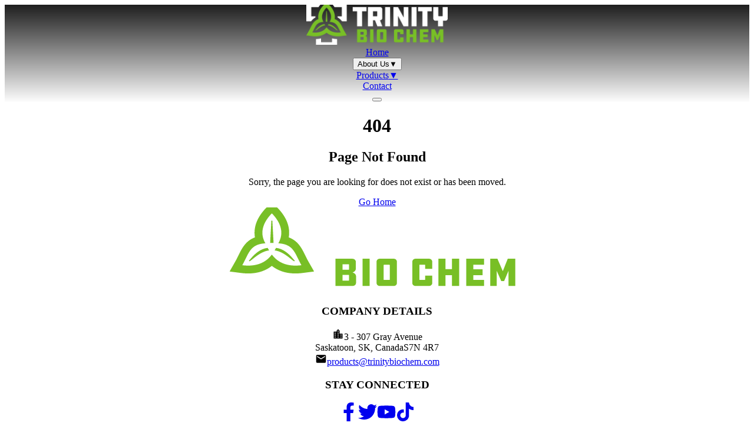

--- FILE ---
content_type: text/html
request_url: https://trinitybiochem.com/about/
body_size: 125
content:
<!doctype html>
<html lang="en">
  <head>
    <meta charset="UTF-8" />
    <link rel="icon" type="image/.png" href="/Trinity-Icon.png" />
    <meta name="viewport" content="width=device-width, initial-scale=1.0" />
    <title>Trinity Bio Chem - Agricultural Solutions</title>
    <script type="module" crossorigin src="/assets/index-DwcSNaiI.js"></script>
    <link rel="stylesheet" crossorigin href="/assets/index-BaaOst2F.css">
  </head>
  <body>
    <div id="root"></div>
  </body>
</html>


--- FILE ---
content_type: text/javascript
request_url: https://trinitybiochem.com/assets/index-DwcSNaiI.js
body_size: 84906
content:
(function(){const f=document.createElement("link").relList;if(f&&f.supports&&f.supports("modulepreload"))return;for(const m of document.querySelectorAll('link[rel="modulepreload"]'))s(m);new MutationObserver(m=>{for(const p of m)if(p.type==="childList")for(const T of p.addedNodes)T.tagName==="LINK"&&T.rel==="modulepreload"&&s(T)}).observe(document,{childList:!0,subtree:!0});function d(m){const p={};return m.integrity&&(p.integrity=m.integrity),m.referrerPolicy&&(p.referrerPolicy=m.referrerPolicy),m.crossOrigin==="use-credentials"?p.credentials="include":m.crossOrigin==="anonymous"?p.credentials="omit":p.credentials="same-origin",p}function s(m){if(m.ep)return;m.ep=!0;const p=d(m);fetch(m.href,p)}})();function Fx(c){return c&&c.__esModule&&Object.prototype.hasOwnProperty.call(c,"default")?c.default:c}var Er={exports:{}},Un={};/**
 * @license React
 * react-jsx-runtime.production.js
 *
 * Copyright (c) Meta Platforms, Inc. and affiliates.
 *
 * This source code is licensed under the MIT license found in the
 * LICENSE file in the root directory of this source tree.
 */var Ld;function Ix(){if(Ld)return Un;Ld=1;var c=Symbol.for("react.transitional.element"),f=Symbol.for("react.fragment");function d(s,m,p){var T=null;if(p!==void 0&&(T=""+p),m.key!==void 0&&(T=""+m.key),"key"in m){p={};for(var R in m)R!=="key"&&(p[R]=m[R])}else p=m;return m=p.ref,{$$typeof:c,type:s,key:T,ref:m!==void 0?m:null,props:p}}return Un.Fragment=f,Un.jsx=d,Un.jsxs=d,Un}var qd;function Px(){return qd||(qd=1,Er.exports=Ix()),Er.exports}var u=Px(),zr={exports:{}},ee={};/**
 * @license React
 * react.production.js
 *
 * Copyright (c) Meta Platforms, Inc. and affiliates.
 *
 * This source code is licensed under the MIT license found in the
 * LICENSE file in the root directory of this source tree.
 */var Yd;function e0(){if(Yd)return ee;Yd=1;var c=Symbol.for("react.transitional.element"),f=Symbol.for("react.portal"),d=Symbol.for("react.fragment"),s=Symbol.for("react.strict_mode"),m=Symbol.for("react.profiler"),p=Symbol.for("react.consumer"),T=Symbol.for("react.context"),R=Symbol.for("react.forward_ref"),b=Symbol.for("react.suspense"),x=Symbol.for("react.memo"),z=Symbol.for("react.lazy"),C=Symbol.iterator;function U(g){return g===null||typeof g!="object"?null:(g=C&&g[C]||g["@@iterator"],typeof g=="function"?g:null)}var Z={isMounted:function(){return!1},enqueueForceUpdate:function(){},enqueueReplaceState:function(){},enqueueSetState:function(){}},k=Object.assign,X={};function H(g,_,Y){this.props=g,this.context=_,this.refs=X,this.updater=Y||Z}H.prototype.isReactComponent={},H.prototype.setState=function(g,_){if(typeof g!="object"&&typeof g!="function"&&g!=null)throw Error("takes an object of state variables to update or a function which returns an object of state variables.");this.updater.enqueueSetState(this,g,_,"setState")},H.prototype.forceUpdate=function(g){this.updater.enqueueForceUpdate(this,g,"forceUpdate")};function B(){}B.prototype=H.prototype;function ie(g,_,Y){this.props=g,this.context=_,this.refs=X,this.updater=Y||Z}var P=ie.prototype=new B;P.constructor=ie,k(P,H.prototype),P.isPureReactComponent=!0;var be=Array.isArray,F={H:null,A:null,T:null,S:null,V:null},Ce=Object.prototype.hasOwnProperty;function Me(g,_,Y,L,V,ce){return Y=ce.ref,{$$typeof:c,type:g,key:_,ref:Y!==void 0?Y:null,props:ce}}function Ue(g,_){return Me(g.type,_,void 0,void 0,void 0,g.props)}function we(g){return typeof g=="object"&&g!==null&&g.$$typeof===c}function et(g){var _={"=":"=0",":":"=2"};return"$"+g.replace(/[=:]/g,function(Y){return _[Y]})}var dt=/\/+/g;function ke(g,_){return typeof g=="object"&&g!==null&&g.key!=null?et(""+g.key):_.toString(36)}function Ol(){}function Rl(g){switch(g.status){case"fulfilled":return g.value;case"rejected":throw g.reason;default:switch(typeof g.status=="string"?g.then(Ol,Ol):(g.status="pending",g.then(function(_){g.status==="pending"&&(g.status="fulfilled",g.value=_)},function(_){g.status==="pending"&&(g.status="rejected",g.reason=_)})),g.status){case"fulfilled":return g.value;case"rejected":throw g.reason}}throw g}function Qe(g,_,Y,L,V){var ce=typeof g;(ce==="undefined"||ce==="boolean")&&(g=null);var I=!1;if(g===null)I=!0;else switch(ce){case"bigint":case"string":case"number":I=!0;break;case"object":switch(g.$$typeof){case c:case f:I=!0;break;case z:return I=g._init,Qe(I(g._payload),_,Y,L,V)}}if(I)return V=V(g),I=L===""?"."+ke(g,0):L,be(V)?(Y="",I!=null&&(Y=I.replace(dt,"$&/")+"/"),Qe(V,_,Y,"",function(tl){return tl})):V!=null&&(we(V)&&(V=Ue(V,Y+(V.key==null||g&&g.key===V.key?"":(""+V.key).replace(dt,"$&/")+"/")+I)),_.push(V)),1;I=0;var tt=L===""?".":L+":";if(be(g))for(var ve=0;ve<g.length;ve++)L=g[ve],ce=tt+ke(L,ve),I+=Qe(L,_,Y,ce,V);else if(ve=U(g),typeof ve=="function")for(g=ve.call(g),ve=0;!(L=g.next()).done;)L=L.value,ce=tt+ke(L,ve++),I+=Qe(L,_,Y,ce,V);else if(ce==="object"){if(typeof g.then=="function")return Qe(Rl(g),_,Y,L,V);throw _=String(g),Error("Objects are not valid as a React child (found: "+(_==="[object Object]"?"object with keys {"+Object.keys(g).join(", ")+"}":_)+"). If you meant to render a collection of children, use an array instead.")}return I}function O(g,_,Y){if(g==null)return g;var L=[],V=0;return Qe(g,L,"","",function(ce){return _.call(Y,ce,V++)}),L}function q(g){if(g._status===-1){var _=g._result;_=_(),_.then(function(Y){(g._status===0||g._status===-1)&&(g._status=1,g._result=Y)},function(Y){(g._status===0||g._status===-1)&&(g._status=2,g._result=Y)}),g._status===-1&&(g._status=0,g._result=_)}if(g._status===1)return g._result.default;throw g._result}var $=typeof reportError=="function"?reportError:function(g){if(typeof window=="object"&&typeof window.ErrorEvent=="function"){var _=new window.ErrorEvent("error",{bubbles:!0,cancelable:!0,message:typeof g=="object"&&g!==null&&typeof g.message=="string"?String(g.message):String(g),error:g});if(!window.dispatchEvent(_))return}else if(typeof process=="object"&&typeof process.emit=="function"){process.emit("uncaughtException",g);return}console.error(g)};function xe(){}return ee.Children={map:O,forEach:function(g,_,Y){O(g,function(){_.apply(this,arguments)},Y)},count:function(g){var _=0;return O(g,function(){_++}),_},toArray:function(g){return O(g,function(_){return _})||[]},only:function(g){if(!we(g))throw Error("React.Children.only expected to receive a single React element child.");return g}},ee.Component=H,ee.Fragment=d,ee.Profiler=m,ee.PureComponent=ie,ee.StrictMode=s,ee.Suspense=b,ee.__CLIENT_INTERNALS_DO_NOT_USE_OR_WARN_USERS_THEY_CANNOT_UPGRADE=F,ee.__COMPILER_RUNTIME={__proto__:null,c:function(g){return F.H.useMemoCache(g)}},ee.cache=function(g){return function(){return g.apply(null,arguments)}},ee.cloneElement=function(g,_,Y){if(g==null)throw Error("The argument must be a React element, but you passed "+g+".");var L=k({},g.props),V=g.key,ce=void 0;if(_!=null)for(I in _.ref!==void 0&&(ce=void 0),_.key!==void 0&&(V=""+_.key),_)!Ce.call(_,I)||I==="key"||I==="__self"||I==="__source"||I==="ref"&&_.ref===void 0||(L[I]=_[I]);var I=arguments.length-2;if(I===1)L.children=Y;else if(1<I){for(var tt=Array(I),ve=0;ve<I;ve++)tt[ve]=arguments[ve+2];L.children=tt}return Me(g.type,V,void 0,void 0,ce,L)},ee.createContext=function(g){return g={$$typeof:T,_currentValue:g,_currentValue2:g,_threadCount:0,Provider:null,Consumer:null},g.Provider=g,g.Consumer={$$typeof:p,_context:g},g},ee.createElement=function(g,_,Y){var L,V={},ce=null;if(_!=null)for(L in _.key!==void 0&&(ce=""+_.key),_)Ce.call(_,L)&&L!=="key"&&L!=="__self"&&L!=="__source"&&(V[L]=_[L]);var I=arguments.length-2;if(I===1)V.children=Y;else if(1<I){for(var tt=Array(I),ve=0;ve<I;ve++)tt[ve]=arguments[ve+2];V.children=tt}if(g&&g.defaultProps)for(L in I=g.defaultProps,I)V[L]===void 0&&(V[L]=I[L]);return Me(g,ce,void 0,void 0,null,V)},ee.createRef=function(){return{current:null}},ee.forwardRef=function(g){return{$$typeof:R,render:g}},ee.isValidElement=we,ee.lazy=function(g){return{$$typeof:z,_payload:{_status:-1,_result:g},_init:q}},ee.memo=function(g,_){return{$$typeof:x,type:g,compare:_===void 0?null:_}},ee.startTransition=function(g){var _=F.T,Y={};F.T=Y;try{var L=g(),V=F.S;V!==null&&V(Y,L),typeof L=="object"&&L!==null&&typeof L.then=="function"&&L.then(xe,$)}catch(ce){$(ce)}finally{F.T=_}},ee.unstable_useCacheRefresh=function(){return F.H.useCacheRefresh()},ee.use=function(g){return F.H.use(g)},ee.useActionState=function(g,_,Y){return F.H.useActionState(g,_,Y)},ee.useCallback=function(g,_){return F.H.useCallback(g,_)},ee.useContext=function(g){return F.H.useContext(g)},ee.useDebugValue=function(){},ee.useDeferredValue=function(g,_){return F.H.useDeferredValue(g,_)},ee.useEffect=function(g,_,Y){var L=F.H;if(typeof Y=="function")throw Error("useEffect CRUD overload is not enabled in this build of React.");return L.useEffect(g,_)},ee.useId=function(){return F.H.useId()},ee.useImperativeHandle=function(g,_,Y){return F.H.useImperativeHandle(g,_,Y)},ee.useInsertionEffect=function(g,_){return F.H.useInsertionEffect(g,_)},ee.useLayoutEffect=function(g,_){return F.H.useLayoutEffect(g,_)},ee.useMemo=function(g,_){return F.H.useMemo(g,_)},ee.useOptimistic=function(g,_){return F.H.useOptimistic(g,_)},ee.useReducer=function(g,_,Y){return F.H.useReducer(g,_,Y)},ee.useRef=function(g){return F.H.useRef(g)},ee.useState=function(g){return F.H.useState(g)},ee.useSyncExternalStore=function(g,_,Y){return F.H.useSyncExternalStore(g,_,Y)},ee.useTransition=function(){return F.H.useTransition()},ee.version="19.1.0",ee}var Gd;function Hr(){return Gd||(Gd=1,zr.exports=e0()),zr.exports}var E=Hr();const $l=Fx(E);var Ar={exports:{}},Bn={},Or={exports:{}},Rr={};/**
 * @license React
 * scheduler.production.js
 *
 * Copyright (c) Meta Platforms, Inc. and affiliates.
 *
 * This source code is licensed under the MIT license found in the
 * LICENSE file in the root directory of this source tree.
 */var Xd;function t0(){return Xd||(Xd=1,function(c){function f(O,q){var $=O.length;O.push(q);e:for(;0<$;){var xe=$-1>>>1,g=O[xe];if(0<m(g,q))O[xe]=q,O[$]=g,$=xe;else break e}}function d(O){return O.length===0?null:O[0]}function s(O){if(O.length===0)return null;var q=O[0],$=O.pop();if($!==q){O[0]=$;e:for(var xe=0,g=O.length,_=g>>>1;xe<_;){var Y=2*(xe+1)-1,L=O[Y],V=Y+1,ce=O[V];if(0>m(L,$))V<g&&0>m(ce,L)?(O[xe]=ce,O[V]=$,xe=V):(O[xe]=L,O[Y]=$,xe=Y);else if(V<g&&0>m(ce,$))O[xe]=ce,O[V]=$,xe=V;else break e}}return q}function m(O,q){var $=O.sortIndex-q.sortIndex;return $!==0?$:O.id-q.id}if(c.unstable_now=void 0,typeof performance=="object"&&typeof performance.now=="function"){var p=performance;c.unstable_now=function(){return p.now()}}else{var T=Date,R=T.now();c.unstable_now=function(){return T.now()-R}}var b=[],x=[],z=1,C=null,U=3,Z=!1,k=!1,X=!1,H=!1,B=typeof setTimeout=="function"?setTimeout:null,ie=typeof clearTimeout=="function"?clearTimeout:null,P=typeof setImmediate<"u"?setImmediate:null;function be(O){for(var q=d(x);q!==null;){if(q.callback===null)s(x);else if(q.startTime<=O)s(x),q.sortIndex=q.expirationTime,f(b,q);else break;q=d(x)}}function F(O){if(X=!1,be(O),!k)if(d(b)!==null)k=!0,Ce||(Ce=!0,ke());else{var q=d(x);q!==null&&Qe(F,q.startTime-O)}}var Ce=!1,Me=-1,Ue=5,we=-1;function et(){return H?!0:!(c.unstable_now()-we<Ue)}function dt(){if(H=!1,Ce){var O=c.unstable_now();we=O;var q=!0;try{e:{k=!1,X&&(X=!1,ie(Me),Me=-1),Z=!0;var $=U;try{t:{for(be(O),C=d(b);C!==null&&!(C.expirationTime>O&&et());){var xe=C.callback;if(typeof xe=="function"){C.callback=null,U=C.priorityLevel;var g=xe(C.expirationTime<=O);if(O=c.unstable_now(),typeof g=="function"){C.callback=g,be(O),q=!0;break t}C===d(b)&&s(b),be(O)}else s(b);C=d(b)}if(C!==null)q=!0;else{var _=d(x);_!==null&&Qe(F,_.startTime-O),q=!1}}break e}finally{C=null,U=$,Z=!1}q=void 0}}finally{q?ke():Ce=!1}}}var ke;if(typeof P=="function")ke=function(){P(dt)};else if(typeof MessageChannel<"u"){var Ol=new MessageChannel,Rl=Ol.port2;Ol.port1.onmessage=dt,ke=function(){Rl.postMessage(null)}}else ke=function(){B(dt,0)};function Qe(O,q){Me=B(function(){O(c.unstable_now())},q)}c.unstable_IdlePriority=5,c.unstable_ImmediatePriority=1,c.unstable_LowPriority=4,c.unstable_NormalPriority=3,c.unstable_Profiling=null,c.unstable_UserBlockingPriority=2,c.unstable_cancelCallback=function(O){O.callback=null},c.unstable_forceFrameRate=function(O){0>O||125<O?console.error("forceFrameRate takes a positive int between 0 and 125, forcing frame rates higher than 125 fps is not supported"):Ue=0<O?Math.floor(1e3/O):5},c.unstable_getCurrentPriorityLevel=function(){return U},c.unstable_next=function(O){switch(U){case 1:case 2:case 3:var q=3;break;default:q=U}var $=U;U=q;try{return O()}finally{U=$}},c.unstable_requestPaint=function(){H=!0},c.unstable_runWithPriority=function(O,q){switch(O){case 1:case 2:case 3:case 4:case 5:break;default:O=3}var $=U;U=O;try{return q()}finally{U=$}},c.unstable_scheduleCallback=function(O,q,$){var xe=c.unstable_now();switch(typeof $=="object"&&$!==null?($=$.delay,$=typeof $=="number"&&0<$?xe+$:xe):$=xe,O){case 1:var g=-1;break;case 2:g=250;break;case 5:g=1073741823;break;case 4:g=1e4;break;default:g=5e3}return g=$+g,O={id:z++,callback:q,priorityLevel:O,startTime:$,expirationTime:g,sortIndex:-1},$>xe?(O.sortIndex=$,f(x,O),d(b)===null&&O===d(x)&&(X?(ie(Me),Me=-1):X=!0,Qe(F,$-xe))):(O.sortIndex=g,f(b,O),k||Z||(k=!0,Ce||(Ce=!0,ke()))),O},c.unstable_shouldYield=et,c.unstable_wrapCallback=function(O){var q=U;return function(){var $=U;U=q;try{return O.apply(this,arguments)}finally{U=$}}}}(Rr)),Rr}var kd;function l0(){return kd||(kd=1,Or.exports=t0()),Or.exports}var Mr={exports:{}},Ke={};/**
 * @license React
 * react-dom.production.js
 *
 * Copyright (c) Meta Platforms, Inc. and affiliates.
 *
 * This source code is licensed under the MIT license found in the
 * LICENSE file in the root directory of this source tree.
 */var Qd;function a0(){if(Qd)return Ke;Qd=1;var c=Hr();function f(b){var x="https://react.dev/errors/"+b;if(1<arguments.length){x+="?args[]="+encodeURIComponent(arguments[1]);for(var z=2;z<arguments.length;z++)x+="&args[]="+encodeURIComponent(arguments[z])}return"Minified React error #"+b+"; visit "+x+" for the full message or use the non-minified dev environment for full errors and additional helpful warnings."}function d(){}var s={d:{f:d,r:function(){throw Error(f(522))},D:d,C:d,L:d,m:d,X:d,S:d,M:d},p:0,findDOMNode:null},m=Symbol.for("react.portal");function p(b,x,z){var C=3<arguments.length&&arguments[3]!==void 0?arguments[3]:null;return{$$typeof:m,key:C==null?null:""+C,children:b,containerInfo:x,implementation:z}}var T=c.__CLIENT_INTERNALS_DO_NOT_USE_OR_WARN_USERS_THEY_CANNOT_UPGRADE;function R(b,x){if(b==="font")return"";if(typeof x=="string")return x==="use-credentials"?x:""}return Ke.__DOM_INTERNALS_DO_NOT_USE_OR_WARN_USERS_THEY_CANNOT_UPGRADE=s,Ke.createPortal=function(b,x){var z=2<arguments.length&&arguments[2]!==void 0?arguments[2]:null;if(!x||x.nodeType!==1&&x.nodeType!==9&&x.nodeType!==11)throw Error(f(299));return p(b,x,null,z)},Ke.flushSync=function(b){var x=T.T,z=s.p;try{if(T.T=null,s.p=2,b)return b()}finally{T.T=x,s.p=z,s.d.f()}},Ke.preconnect=function(b,x){typeof b=="string"&&(x?(x=x.crossOrigin,x=typeof x=="string"?x==="use-credentials"?x:"":void 0):x=null,s.d.C(b,x))},Ke.prefetchDNS=function(b){typeof b=="string"&&s.d.D(b)},Ke.preinit=function(b,x){if(typeof b=="string"&&x&&typeof x.as=="string"){var z=x.as,C=R(z,x.crossOrigin),U=typeof x.integrity=="string"?x.integrity:void 0,Z=typeof x.fetchPriority=="string"?x.fetchPriority:void 0;z==="style"?s.d.S(b,typeof x.precedence=="string"?x.precedence:void 0,{crossOrigin:C,integrity:U,fetchPriority:Z}):z==="script"&&s.d.X(b,{crossOrigin:C,integrity:U,fetchPriority:Z,nonce:typeof x.nonce=="string"?x.nonce:void 0})}},Ke.preinitModule=function(b,x){if(typeof b=="string")if(typeof x=="object"&&x!==null){if(x.as==null||x.as==="script"){var z=R(x.as,x.crossOrigin);s.d.M(b,{crossOrigin:z,integrity:typeof x.integrity=="string"?x.integrity:void 0,nonce:typeof x.nonce=="string"?x.nonce:void 0})}}else x==null&&s.d.M(b)},Ke.preload=function(b,x){if(typeof b=="string"&&typeof x=="object"&&x!==null&&typeof x.as=="string"){var z=x.as,C=R(z,x.crossOrigin);s.d.L(b,z,{crossOrigin:C,integrity:typeof x.integrity=="string"?x.integrity:void 0,nonce:typeof x.nonce=="string"?x.nonce:void 0,type:typeof x.type=="string"?x.type:void 0,fetchPriority:typeof x.fetchPriority=="string"?x.fetchPriority:void 0,referrerPolicy:typeof x.referrerPolicy=="string"?x.referrerPolicy:void 0,imageSrcSet:typeof x.imageSrcSet=="string"?x.imageSrcSet:void 0,imageSizes:typeof x.imageSizes=="string"?x.imageSizes:void 0,media:typeof x.media=="string"?x.media:void 0})}},Ke.preloadModule=function(b,x){if(typeof b=="string")if(x){var z=R(x.as,x.crossOrigin);s.d.m(b,{as:typeof x.as=="string"&&x.as!=="script"?x.as:void 0,crossOrigin:z,integrity:typeof x.integrity=="string"?x.integrity:void 0})}else s.d.m(b)},Ke.requestFormReset=function(b){s.d.r(b)},Ke.unstable_batchedUpdates=function(b,x){return b(x)},Ke.useFormState=function(b,x,z){return T.H.useFormState(b,x,z)},Ke.useFormStatus=function(){return T.H.useHostTransitionStatus()},Ke.version="19.1.0",Ke}var Zd;function n0(){if(Zd)return Mr.exports;Zd=1;function c(){if(!(typeof __REACT_DEVTOOLS_GLOBAL_HOOK__>"u"||typeof __REACT_DEVTOOLS_GLOBAL_HOOK__.checkDCE!="function"))try{__REACT_DEVTOOLS_GLOBAL_HOOK__.checkDCE(c)}catch(f){console.error(f)}}return c(),Mr.exports=a0(),Mr.exports}/**
 * @license React
 * react-dom-client.production.js
 *
 * Copyright (c) Meta Platforms, Inc. and affiliates.
 *
 * This source code is licensed under the MIT license found in the
 * LICENSE file in the root directory of this source tree.
 */var Vd;function i0(){if(Vd)return Bn;Vd=1;var c=l0(),f=Hr(),d=n0();function s(e){var t="https://react.dev/errors/"+e;if(1<arguments.length){t+="?args[]="+encodeURIComponent(arguments[1]);for(var l=2;l<arguments.length;l++)t+="&args[]="+encodeURIComponent(arguments[l])}return"Minified React error #"+e+"; visit "+t+" for the full message or use the non-minified dev environment for full errors and additional helpful warnings."}function m(e){return!(!e||e.nodeType!==1&&e.nodeType!==9&&e.nodeType!==11)}function p(e){var t=e,l=e;if(e.alternate)for(;t.return;)t=t.return;else{e=t;do t=e,(t.flags&4098)!==0&&(l=t.return),e=t.return;while(e)}return t.tag===3?l:null}function T(e){if(e.tag===13){var t=e.memoizedState;if(t===null&&(e=e.alternate,e!==null&&(t=e.memoizedState)),t!==null)return t.dehydrated}return null}function R(e){if(p(e)!==e)throw Error(s(188))}function b(e){var t=e.alternate;if(!t){if(t=p(e),t===null)throw Error(s(188));return t!==e?null:e}for(var l=e,a=t;;){var n=l.return;if(n===null)break;var i=n.alternate;if(i===null){if(a=n.return,a!==null){l=a;continue}break}if(n.child===i.child){for(i=n.child;i;){if(i===l)return R(n),e;if(i===a)return R(n),t;i=i.sibling}throw Error(s(188))}if(l.return!==a.return)l=n,a=i;else{for(var r=!1,o=n.child;o;){if(o===l){r=!0,l=n,a=i;break}if(o===a){r=!0,a=n,l=i;break}o=o.sibling}if(!r){for(o=i.child;o;){if(o===l){r=!0,l=i,a=n;break}if(o===a){r=!0,a=i,l=n;break}o=o.sibling}if(!r)throw Error(s(189))}}if(l.alternate!==a)throw Error(s(190))}if(l.tag!==3)throw Error(s(188));return l.stateNode.current===l?e:t}function x(e){var t=e.tag;if(t===5||t===26||t===27||t===6)return e;for(e=e.child;e!==null;){if(t=x(e),t!==null)return t;e=e.sibling}return null}var z=Object.assign,C=Symbol.for("react.element"),U=Symbol.for("react.transitional.element"),Z=Symbol.for("react.portal"),k=Symbol.for("react.fragment"),X=Symbol.for("react.strict_mode"),H=Symbol.for("react.profiler"),B=Symbol.for("react.provider"),ie=Symbol.for("react.consumer"),P=Symbol.for("react.context"),be=Symbol.for("react.forward_ref"),F=Symbol.for("react.suspense"),Ce=Symbol.for("react.suspense_list"),Me=Symbol.for("react.memo"),Ue=Symbol.for("react.lazy"),we=Symbol.for("react.activity"),et=Symbol.for("react.memo_cache_sentinel"),dt=Symbol.iterator;function ke(e){return e===null||typeof e!="object"?null:(e=dt&&e[dt]||e["@@iterator"],typeof e=="function"?e:null)}var Ol=Symbol.for("react.client.reference");function Rl(e){if(e==null)return null;if(typeof e=="function")return e.$$typeof===Ol?null:e.displayName||e.name||null;if(typeof e=="string")return e;switch(e){case k:return"Fragment";case H:return"Profiler";case X:return"StrictMode";case F:return"Suspense";case Ce:return"SuspenseList";case we:return"Activity"}if(typeof e=="object")switch(e.$$typeof){case Z:return"Portal";case P:return(e.displayName||"Context")+".Provider";case ie:return(e._context.displayName||"Context")+".Consumer";case be:var t=e.render;return e=e.displayName,e||(e=t.displayName||t.name||"",e=e!==""?"ForwardRef("+e+")":"ForwardRef"),e;case Me:return t=e.displayName||null,t!==null?t:Rl(e.type)||"Memo";case Ue:t=e._payload,e=e._init;try{return Rl(e(t))}catch{}}return null}var Qe=Array.isArray,O=f.__CLIENT_INTERNALS_DO_NOT_USE_OR_WARN_USERS_THEY_CANNOT_UPGRADE,q=d.__DOM_INTERNALS_DO_NOT_USE_OR_WARN_USERS_THEY_CANNOT_UPGRADE,$={pending:!1,data:null,method:null,action:null},xe=[],g=-1;function _(e){return{current:e}}function Y(e){0>g||(e.current=xe[g],xe[g]=null,g--)}function L(e,t){g++,xe[g]=e.current,e.current=t}var V=_(null),ce=_(null),I=_(null),tt=_(null);function ve(e,t){switch(L(I,t),L(ce,e),L(V,null),t.nodeType){case 9:case 11:e=(e=t.documentElement)&&(e=e.namespaceURI)?dd(e):0;break;default:if(e=t.tagName,t=t.namespaceURI)t=dd(t),e=md(t,e);else switch(e){case"svg":e=1;break;case"math":e=2;break;default:e=0}}Y(V),L(V,e)}function tl(){Y(V),Y(ce),Y(I)}function fu(e){e.memoizedState!==null&&L(tt,e);var t=V.current,l=md(t,e.type);t!==l&&(L(ce,e),L(V,l))}function Xn(e){ce.current===e&&(Y(V),Y(ce)),tt.current===e&&(Y(tt),Rn._currentValue=$)}var du=Object.prototype.hasOwnProperty,mu=c.unstable_scheduleCallback,hu=c.unstable_cancelCallback,Om=c.unstable_shouldYield,Rm=c.unstable_requestPaint,zt=c.unstable_now,Mm=c.unstable_getCurrentPriorityLevel,Qr=c.unstable_ImmediatePriority,Zr=c.unstable_UserBlockingPriority,kn=c.unstable_NormalPriority,Dm=c.unstable_LowPriority,Vr=c.unstable_IdlePriority,_m=c.log,Cm=c.unstable_setDisableYieldValue,Ha=null,lt=null;function ll(e){if(typeof _m=="function"&&Cm(e),lt&&typeof lt.setStrictMode=="function")try{lt.setStrictMode(Ha,e)}catch{}}var at=Math.clz32?Math.clz32:Hm,Um=Math.log,Bm=Math.LN2;function Hm(e){return e>>>=0,e===0?32:31-(Um(e)/Bm|0)|0}var Qn=256,Zn=4194304;function Ml(e){var t=e&42;if(t!==0)return t;switch(e&-e){case 1:return 1;case 2:return 2;case 4:return 4;case 8:return 8;case 16:return 16;case 32:return 32;case 64:return 64;case 128:return 128;case 256:case 512:case 1024:case 2048:case 4096:case 8192:case 16384:case 32768:case 65536:case 131072:case 262144:case 524288:case 1048576:case 2097152:return e&4194048;case 4194304:case 8388608:case 16777216:case 33554432:return e&62914560;case 67108864:return 67108864;case 134217728:return 134217728;case 268435456:return 268435456;case 536870912:return 536870912;case 1073741824:return 0;default:return e}}function Vn(e,t,l){var a=e.pendingLanes;if(a===0)return 0;var n=0,i=e.suspendedLanes,r=e.pingedLanes;e=e.warmLanes;var o=a&134217727;return o!==0?(a=o&~i,a!==0?n=Ml(a):(r&=o,r!==0?n=Ml(r):l||(l=o&~e,l!==0&&(n=Ml(l))))):(o=a&~i,o!==0?n=Ml(o):r!==0?n=Ml(r):l||(l=a&~e,l!==0&&(n=Ml(l)))),n===0?0:t!==0&&t!==n&&(t&i)===0&&(i=n&-n,l=t&-t,i>=l||i===32&&(l&4194048)!==0)?t:n}function La(e,t){return(e.pendingLanes&~(e.suspendedLanes&~e.pingedLanes)&t)===0}function Lm(e,t){switch(e){case 1:case 2:case 4:case 8:case 64:return t+250;case 16:case 32:case 128:case 256:case 512:case 1024:case 2048:case 4096:case 8192:case 16384:case 32768:case 65536:case 131072:case 262144:case 524288:case 1048576:case 2097152:return t+5e3;case 4194304:case 8388608:case 16777216:case 33554432:return-1;case 67108864:case 134217728:case 268435456:case 536870912:case 1073741824:return-1;default:return-1}}function Kr(){var e=Qn;return Qn<<=1,(Qn&4194048)===0&&(Qn=256),e}function Jr(){var e=Zn;return Zn<<=1,(Zn&62914560)===0&&(Zn=4194304),e}function xu(e){for(var t=[],l=0;31>l;l++)t.push(e);return t}function qa(e,t){e.pendingLanes|=t,t!==268435456&&(e.suspendedLanes=0,e.pingedLanes=0,e.warmLanes=0)}function qm(e,t,l,a,n,i){var r=e.pendingLanes;e.pendingLanes=l,e.suspendedLanes=0,e.pingedLanes=0,e.warmLanes=0,e.expiredLanes&=l,e.entangledLanes&=l,e.errorRecoveryDisabledLanes&=l,e.shellSuspendCounter=0;var o=e.entanglements,h=e.expirationTimes,S=e.hiddenUpdates;for(l=r&~l;0<l;){var A=31-at(l),D=1<<A;o[A]=0,h[A]=-1;var N=S[A];if(N!==null)for(S[A]=null,A=0;A<N.length;A++){var w=N[A];w!==null&&(w.lane&=-536870913)}l&=~D}a!==0&&$r(e,a,0),i!==0&&n===0&&e.tag!==0&&(e.suspendedLanes|=i&~(r&~t))}function $r(e,t,l){e.pendingLanes|=t,e.suspendedLanes&=~t;var a=31-at(t);e.entangledLanes|=t,e.entanglements[a]=e.entanglements[a]|1073741824|l&4194090}function Wr(e,t){var l=e.entangledLanes|=t;for(e=e.entanglements;l;){var a=31-at(l),n=1<<a;n&t|e[a]&t&&(e[a]|=t),l&=~n}}function pu(e){switch(e){case 2:e=1;break;case 8:e=4;break;case 32:e=16;break;case 256:case 512:case 1024:case 2048:case 4096:case 8192:case 16384:case 32768:case 65536:case 131072:case 262144:case 524288:case 1048576:case 2097152:case 4194304:case 8388608:case 16777216:case 33554432:e=128;break;case 268435456:e=134217728;break;default:e=0}return e}function gu(e){return e&=-e,2<e?8<e?(e&134217727)!==0?32:268435456:8:2}function Fr(){var e=q.p;return e!==0?e:(e=window.event,e===void 0?32:Dd(e.type))}function Ym(e,t){var l=q.p;try{return q.p=e,t()}finally{q.p=l}}var al=Math.random().toString(36).slice(2),Ze="__reactFiber$"+al,$e="__reactProps$"+al,Wl="__reactContainer$"+al,vu="__reactEvents$"+al,Gm="__reactListeners$"+al,Xm="__reactHandles$"+al,Ir="__reactResources$"+al,Ya="__reactMarker$"+al;function yu(e){delete e[Ze],delete e[$e],delete e[vu],delete e[Gm],delete e[Xm]}function Fl(e){var t=e[Ze];if(t)return t;for(var l=e.parentNode;l;){if(t=l[Wl]||l[Ze]){if(l=t.alternate,t.child!==null||l!==null&&l.child!==null)for(e=gd(e);e!==null;){if(l=e[Ze])return l;e=gd(e)}return t}e=l,l=e.parentNode}return null}function Il(e){if(e=e[Ze]||e[Wl]){var t=e.tag;if(t===5||t===6||t===13||t===26||t===27||t===3)return e}return null}function Ga(e){var t=e.tag;if(t===5||t===26||t===27||t===6)return e.stateNode;throw Error(s(33))}function Pl(e){var t=e[Ir];return t||(t=e[Ir]={hoistableStyles:new Map,hoistableScripts:new Map}),t}function Be(e){e[Ya]=!0}var Pr=new Set,es={};function Dl(e,t){ea(e,t),ea(e+"Capture",t)}function ea(e,t){for(es[e]=t,e=0;e<t.length;e++)Pr.add(t[e])}var km=RegExp("^[:A-Z_a-z\\u00C0-\\u00D6\\u00D8-\\u00F6\\u00F8-\\u02FF\\u0370-\\u037D\\u037F-\\u1FFF\\u200C-\\u200D\\u2070-\\u218F\\u2C00-\\u2FEF\\u3001-\\uD7FF\\uF900-\\uFDCF\\uFDF0-\\uFFFD][:A-Z_a-z\\u00C0-\\u00D6\\u00D8-\\u00F6\\u00F8-\\u02FF\\u0370-\\u037D\\u037F-\\u1FFF\\u200C-\\u200D\\u2070-\\u218F\\u2C00-\\u2FEF\\u3001-\\uD7FF\\uF900-\\uFDCF\\uFDF0-\\uFFFD\\-.0-9\\u00B7\\u0300-\\u036F\\u203F-\\u2040]*$"),ts={},ls={};function Qm(e){return du.call(ls,e)?!0:du.call(ts,e)?!1:km.test(e)?ls[e]=!0:(ts[e]=!0,!1)}function Kn(e,t,l){if(Qm(t))if(l===null)e.removeAttribute(t);else{switch(typeof l){case"undefined":case"function":case"symbol":e.removeAttribute(t);return;case"boolean":var a=t.toLowerCase().slice(0,5);if(a!=="data-"&&a!=="aria-"){e.removeAttribute(t);return}}e.setAttribute(t,""+l)}}function Jn(e,t,l){if(l===null)e.removeAttribute(t);else{switch(typeof l){case"undefined":case"function":case"symbol":case"boolean":e.removeAttribute(t);return}e.setAttribute(t,""+l)}}function Ht(e,t,l,a){if(a===null)e.removeAttribute(l);else{switch(typeof a){case"undefined":case"function":case"symbol":case"boolean":e.removeAttribute(l);return}e.setAttributeNS(t,l,""+a)}}var bu,as;function ta(e){if(bu===void 0)try{throw Error()}catch(l){var t=l.stack.trim().match(/\n( *(at )?)/);bu=t&&t[1]||"",as=-1<l.stack.indexOf(`
    at`)?" (<anonymous>)":-1<l.stack.indexOf("@")?"@unknown:0:0":""}return`
`+bu+e+as}var ju=!1;function Su(e,t){if(!e||ju)return"";ju=!0;var l=Error.prepareStackTrace;Error.prepareStackTrace=void 0;try{var a={DetermineComponentFrameRoot:function(){try{if(t){var D=function(){throw Error()};if(Object.defineProperty(D.prototype,"props",{set:function(){throw Error()}}),typeof Reflect=="object"&&Reflect.construct){try{Reflect.construct(D,[])}catch(w){var N=w}Reflect.construct(e,[],D)}else{try{D.call()}catch(w){N=w}e.call(D.prototype)}}else{try{throw Error()}catch(w){N=w}(D=e())&&typeof D.catch=="function"&&D.catch(function(){})}}catch(w){if(w&&N&&typeof w.stack=="string")return[w.stack,N.stack]}return[null,null]}};a.DetermineComponentFrameRoot.displayName="DetermineComponentFrameRoot";var n=Object.getOwnPropertyDescriptor(a.DetermineComponentFrameRoot,"name");n&&n.configurable&&Object.defineProperty(a.DetermineComponentFrameRoot,"name",{value:"DetermineComponentFrameRoot"});var i=a.DetermineComponentFrameRoot(),r=i[0],o=i[1];if(r&&o){var h=r.split(`
`),S=o.split(`
`);for(n=a=0;a<h.length&&!h[a].includes("DetermineComponentFrameRoot");)a++;for(;n<S.length&&!S[n].includes("DetermineComponentFrameRoot");)n++;if(a===h.length||n===S.length)for(a=h.length-1,n=S.length-1;1<=a&&0<=n&&h[a]!==S[n];)n--;for(;1<=a&&0<=n;a--,n--)if(h[a]!==S[n]){if(a!==1||n!==1)do if(a--,n--,0>n||h[a]!==S[n]){var A=`
`+h[a].replace(" at new "," at ");return e.displayName&&A.includes("<anonymous>")&&(A=A.replace("<anonymous>",e.displayName)),A}while(1<=a&&0<=n);break}}}finally{ju=!1,Error.prepareStackTrace=l}return(l=e?e.displayName||e.name:"")?ta(l):""}function Zm(e){switch(e.tag){case 26:case 27:case 5:return ta(e.type);case 16:return ta("Lazy");case 13:return ta("Suspense");case 19:return ta("SuspenseList");case 0:case 15:return Su(e.type,!1);case 11:return Su(e.type.render,!1);case 1:return Su(e.type,!0);case 31:return ta("Activity");default:return""}}function ns(e){try{var t="";do t+=Zm(e),e=e.return;while(e);return t}catch(l){return`
Error generating stack: `+l.message+`
`+l.stack}}function mt(e){switch(typeof e){case"bigint":case"boolean":case"number":case"string":case"undefined":return e;case"object":return e;default:return""}}function is(e){var t=e.type;return(e=e.nodeName)&&e.toLowerCase()==="input"&&(t==="checkbox"||t==="radio")}function Vm(e){var t=is(e)?"checked":"value",l=Object.getOwnPropertyDescriptor(e.constructor.prototype,t),a=""+e[t];if(!e.hasOwnProperty(t)&&typeof l<"u"&&typeof l.get=="function"&&typeof l.set=="function"){var n=l.get,i=l.set;return Object.defineProperty(e,t,{configurable:!0,get:function(){return n.call(this)},set:function(r){a=""+r,i.call(this,r)}}),Object.defineProperty(e,t,{enumerable:l.enumerable}),{getValue:function(){return a},setValue:function(r){a=""+r},stopTracking:function(){e._valueTracker=null,delete e[t]}}}}function $n(e){e._valueTracker||(e._valueTracker=Vm(e))}function us(e){if(!e)return!1;var t=e._valueTracker;if(!t)return!0;var l=t.getValue(),a="";return e&&(a=is(e)?e.checked?"true":"false":e.value),e=a,e!==l?(t.setValue(e),!0):!1}function Wn(e){if(e=e||(typeof document<"u"?document:void 0),typeof e>"u")return null;try{return e.activeElement||e.body}catch{return e.body}}var Km=/[\n"\\]/g;function ht(e){return e.replace(Km,function(t){return"\\"+t.charCodeAt(0).toString(16)+" "})}function Nu(e,t,l,a,n,i,r,o){e.name="",r!=null&&typeof r!="function"&&typeof r!="symbol"&&typeof r!="boolean"?e.type=r:e.removeAttribute("type"),t!=null?r==="number"?(t===0&&e.value===""||e.value!=t)&&(e.value=""+mt(t)):e.value!==""+mt(t)&&(e.value=""+mt(t)):r!=="submit"&&r!=="reset"||e.removeAttribute("value"),t!=null?wu(e,r,mt(t)):l!=null?wu(e,r,mt(l)):a!=null&&e.removeAttribute("value"),n==null&&i!=null&&(e.defaultChecked=!!i),n!=null&&(e.checked=n&&typeof n!="function"&&typeof n!="symbol"),o!=null&&typeof o!="function"&&typeof o!="symbol"&&typeof o!="boolean"?e.name=""+mt(o):e.removeAttribute("name")}function cs(e,t,l,a,n,i,r,o){if(i!=null&&typeof i!="function"&&typeof i!="symbol"&&typeof i!="boolean"&&(e.type=i),t!=null||l!=null){if(!(i!=="submit"&&i!=="reset"||t!=null))return;l=l!=null?""+mt(l):"",t=t!=null?""+mt(t):l,o||t===e.value||(e.value=t),e.defaultValue=t}a=a??n,a=typeof a!="function"&&typeof a!="symbol"&&!!a,e.checked=o?e.checked:!!a,e.defaultChecked=!!a,r!=null&&typeof r!="function"&&typeof r!="symbol"&&typeof r!="boolean"&&(e.name=r)}function wu(e,t,l){t==="number"&&Wn(e.ownerDocument)===e||e.defaultValue===""+l||(e.defaultValue=""+l)}function la(e,t,l,a){if(e=e.options,t){t={};for(var n=0;n<l.length;n++)t["$"+l[n]]=!0;for(l=0;l<e.length;l++)n=t.hasOwnProperty("$"+e[l].value),e[l].selected!==n&&(e[l].selected=n),n&&a&&(e[l].defaultSelected=!0)}else{for(l=""+mt(l),t=null,n=0;n<e.length;n++){if(e[n].value===l){e[n].selected=!0,a&&(e[n].defaultSelected=!0);return}t!==null||e[n].disabled||(t=e[n])}t!==null&&(t.selected=!0)}}function rs(e,t,l){if(t!=null&&(t=""+mt(t),t!==e.value&&(e.value=t),l==null)){e.defaultValue!==t&&(e.defaultValue=t);return}e.defaultValue=l!=null?""+mt(l):""}function ss(e,t,l,a){if(t==null){if(a!=null){if(l!=null)throw Error(s(92));if(Qe(a)){if(1<a.length)throw Error(s(93));a=a[0]}l=a}l==null&&(l=""),t=l}l=mt(t),e.defaultValue=l,a=e.textContent,a===l&&a!==""&&a!==null&&(e.value=a)}function aa(e,t){if(t){var l=e.firstChild;if(l&&l===e.lastChild&&l.nodeType===3){l.nodeValue=t;return}}e.textContent=t}var Jm=new Set("animationIterationCount aspectRatio borderImageOutset borderImageSlice borderImageWidth boxFlex boxFlexGroup boxOrdinalGroup columnCount columns flex flexGrow flexPositive flexShrink flexNegative flexOrder gridArea gridRow gridRowEnd gridRowSpan gridRowStart gridColumn gridColumnEnd gridColumnSpan gridColumnStart fontWeight lineClamp lineHeight opacity order orphans scale tabSize widows zIndex zoom fillOpacity floodOpacity stopOpacity strokeDasharray strokeDashoffset strokeMiterlimit strokeOpacity strokeWidth MozAnimationIterationCount MozBoxFlex MozBoxFlexGroup MozLineClamp msAnimationIterationCount msFlex msZoom msFlexGrow msFlexNegative msFlexOrder msFlexPositive msFlexShrink msGridColumn msGridColumnSpan msGridRow msGridRowSpan WebkitAnimationIterationCount WebkitBoxFlex WebKitBoxFlexGroup WebkitBoxOrdinalGroup WebkitColumnCount WebkitColumns WebkitFlex WebkitFlexGrow WebkitFlexPositive WebkitFlexShrink WebkitLineClamp".split(" "));function os(e,t,l){var a=t.indexOf("--")===0;l==null||typeof l=="boolean"||l===""?a?e.setProperty(t,""):t==="float"?e.cssFloat="":e[t]="":a?e.setProperty(t,l):typeof l!="number"||l===0||Jm.has(t)?t==="float"?e.cssFloat=l:e[t]=(""+l).trim():e[t]=l+"px"}function fs(e,t,l){if(t!=null&&typeof t!="object")throw Error(s(62));if(e=e.style,l!=null){for(var a in l)!l.hasOwnProperty(a)||t!=null&&t.hasOwnProperty(a)||(a.indexOf("--")===0?e.setProperty(a,""):a==="float"?e.cssFloat="":e[a]="");for(var n in t)a=t[n],t.hasOwnProperty(n)&&l[n]!==a&&os(e,n,a)}else for(var i in t)t.hasOwnProperty(i)&&os(e,i,t[i])}function Tu(e){if(e.indexOf("-")===-1)return!1;switch(e){case"annotation-xml":case"color-profile":case"font-face":case"font-face-src":case"font-face-uri":case"font-face-format":case"font-face-name":case"missing-glyph":return!1;default:return!0}}var $m=new Map([["acceptCharset","accept-charset"],["htmlFor","for"],["httpEquiv","http-equiv"],["crossOrigin","crossorigin"],["accentHeight","accent-height"],["alignmentBaseline","alignment-baseline"],["arabicForm","arabic-form"],["baselineShift","baseline-shift"],["capHeight","cap-height"],["clipPath","clip-path"],["clipRule","clip-rule"],["colorInterpolation","color-interpolation"],["colorInterpolationFilters","color-interpolation-filters"],["colorProfile","color-profile"],["colorRendering","color-rendering"],["dominantBaseline","dominant-baseline"],["enableBackground","enable-background"],["fillOpacity","fill-opacity"],["fillRule","fill-rule"],["floodColor","flood-color"],["floodOpacity","flood-opacity"],["fontFamily","font-family"],["fontSize","font-size"],["fontSizeAdjust","font-size-adjust"],["fontStretch","font-stretch"],["fontStyle","font-style"],["fontVariant","font-variant"],["fontWeight","font-weight"],["glyphName","glyph-name"],["glyphOrientationHorizontal","glyph-orientation-horizontal"],["glyphOrientationVertical","glyph-orientation-vertical"],["horizAdvX","horiz-adv-x"],["horizOriginX","horiz-origin-x"],["imageRendering","image-rendering"],["letterSpacing","letter-spacing"],["lightingColor","lighting-color"],["markerEnd","marker-end"],["markerMid","marker-mid"],["markerStart","marker-start"],["overlinePosition","overline-position"],["overlineThickness","overline-thickness"],["paintOrder","paint-order"],["panose-1","panose-1"],["pointerEvents","pointer-events"],["renderingIntent","rendering-intent"],["shapeRendering","shape-rendering"],["stopColor","stop-color"],["stopOpacity","stop-opacity"],["strikethroughPosition","strikethrough-position"],["strikethroughThickness","strikethrough-thickness"],["strokeDasharray","stroke-dasharray"],["strokeDashoffset","stroke-dashoffset"],["strokeLinecap","stroke-linecap"],["strokeLinejoin","stroke-linejoin"],["strokeMiterlimit","stroke-miterlimit"],["strokeOpacity","stroke-opacity"],["strokeWidth","stroke-width"],["textAnchor","text-anchor"],["textDecoration","text-decoration"],["textRendering","text-rendering"],["transformOrigin","transform-origin"],["underlinePosition","underline-position"],["underlineThickness","underline-thickness"],["unicodeBidi","unicode-bidi"],["unicodeRange","unicode-range"],["unitsPerEm","units-per-em"],["vAlphabetic","v-alphabetic"],["vHanging","v-hanging"],["vIdeographic","v-ideographic"],["vMathematical","v-mathematical"],["vectorEffect","vector-effect"],["vertAdvY","vert-adv-y"],["vertOriginX","vert-origin-x"],["vertOriginY","vert-origin-y"],["wordSpacing","word-spacing"],["writingMode","writing-mode"],["xmlnsXlink","xmlns:xlink"],["xHeight","x-height"]]),Wm=/^[\u0000-\u001F ]*j[\r\n\t]*a[\r\n\t]*v[\r\n\t]*a[\r\n\t]*s[\r\n\t]*c[\r\n\t]*r[\r\n\t]*i[\r\n\t]*p[\r\n\t]*t[\r\n\t]*:/i;function Fn(e){return Wm.test(""+e)?"javascript:throw new Error('React has blocked a javascript: URL as a security precaution.')":e}var Eu=null;function zu(e){return e=e.target||e.srcElement||window,e.correspondingUseElement&&(e=e.correspondingUseElement),e.nodeType===3?e.parentNode:e}var na=null,ia=null;function ds(e){var t=Il(e);if(t&&(e=t.stateNode)){var l=e[$e]||null;e:switch(e=t.stateNode,t.type){case"input":if(Nu(e,l.value,l.defaultValue,l.defaultValue,l.checked,l.defaultChecked,l.type,l.name),t=l.name,l.type==="radio"&&t!=null){for(l=e;l.parentNode;)l=l.parentNode;for(l=l.querySelectorAll('input[name="'+ht(""+t)+'"][type="radio"]'),t=0;t<l.length;t++){var a=l[t];if(a!==e&&a.form===e.form){var n=a[$e]||null;if(!n)throw Error(s(90));Nu(a,n.value,n.defaultValue,n.defaultValue,n.checked,n.defaultChecked,n.type,n.name)}}for(t=0;t<l.length;t++)a=l[t],a.form===e.form&&us(a)}break e;case"textarea":rs(e,l.value,l.defaultValue);break e;case"select":t=l.value,t!=null&&la(e,!!l.multiple,t,!1)}}}var Au=!1;function ms(e,t,l){if(Au)return e(t,l);Au=!0;try{var a=e(t);return a}finally{if(Au=!1,(na!==null||ia!==null)&&(Bi(),na&&(t=na,e=ia,ia=na=null,ds(t),e)))for(t=0;t<e.length;t++)ds(e[t])}}function Xa(e,t){var l=e.stateNode;if(l===null)return null;var a=l[$e]||null;if(a===null)return null;l=a[t];e:switch(t){case"onClick":case"onClickCapture":case"onDoubleClick":case"onDoubleClickCapture":case"onMouseDown":case"onMouseDownCapture":case"onMouseMove":case"onMouseMoveCapture":case"onMouseUp":case"onMouseUpCapture":case"onMouseEnter":(a=!a.disabled)||(e=e.type,a=!(e==="button"||e==="input"||e==="select"||e==="textarea")),e=!a;break e;default:e=!1}if(e)return null;if(l&&typeof l!="function")throw Error(s(231,t,typeof l));return l}var Lt=!(typeof window>"u"||typeof window.document>"u"||typeof window.document.createElement>"u"),Ou=!1;if(Lt)try{var ka={};Object.defineProperty(ka,"passive",{get:function(){Ou=!0}}),window.addEventListener("test",ka,ka),window.removeEventListener("test",ka,ka)}catch{Ou=!1}var nl=null,Ru=null,In=null;function hs(){if(In)return In;var e,t=Ru,l=t.length,a,n="value"in nl?nl.value:nl.textContent,i=n.length;for(e=0;e<l&&t[e]===n[e];e++);var r=l-e;for(a=1;a<=r&&t[l-a]===n[i-a];a++);return In=n.slice(e,1<a?1-a:void 0)}function Pn(e){var t=e.keyCode;return"charCode"in e?(e=e.charCode,e===0&&t===13&&(e=13)):e=t,e===10&&(e=13),32<=e||e===13?e:0}function ei(){return!0}function xs(){return!1}function We(e){function t(l,a,n,i,r){this._reactName=l,this._targetInst=n,this.type=a,this.nativeEvent=i,this.target=r,this.currentTarget=null;for(var o in e)e.hasOwnProperty(o)&&(l=e[o],this[o]=l?l(i):i[o]);return this.isDefaultPrevented=(i.defaultPrevented!=null?i.defaultPrevented:i.returnValue===!1)?ei:xs,this.isPropagationStopped=xs,this}return z(t.prototype,{preventDefault:function(){this.defaultPrevented=!0;var l=this.nativeEvent;l&&(l.preventDefault?l.preventDefault():typeof l.returnValue!="unknown"&&(l.returnValue=!1),this.isDefaultPrevented=ei)},stopPropagation:function(){var l=this.nativeEvent;l&&(l.stopPropagation?l.stopPropagation():typeof l.cancelBubble!="unknown"&&(l.cancelBubble=!0),this.isPropagationStopped=ei)},persist:function(){},isPersistent:ei}),t}var _l={eventPhase:0,bubbles:0,cancelable:0,timeStamp:function(e){return e.timeStamp||Date.now()},defaultPrevented:0,isTrusted:0},ti=We(_l),Qa=z({},_l,{view:0,detail:0}),Fm=We(Qa),Mu,Du,Za,li=z({},Qa,{screenX:0,screenY:0,clientX:0,clientY:0,pageX:0,pageY:0,ctrlKey:0,shiftKey:0,altKey:0,metaKey:0,getModifierState:Cu,button:0,buttons:0,relatedTarget:function(e){return e.relatedTarget===void 0?e.fromElement===e.srcElement?e.toElement:e.fromElement:e.relatedTarget},movementX:function(e){return"movementX"in e?e.movementX:(e!==Za&&(Za&&e.type==="mousemove"?(Mu=e.screenX-Za.screenX,Du=e.screenY-Za.screenY):Du=Mu=0,Za=e),Mu)},movementY:function(e){return"movementY"in e?e.movementY:Du}}),ps=We(li),Im=z({},li,{dataTransfer:0}),Pm=We(Im),eh=z({},Qa,{relatedTarget:0}),_u=We(eh),th=z({},_l,{animationName:0,elapsedTime:0,pseudoElement:0}),lh=We(th),ah=z({},_l,{clipboardData:function(e){return"clipboardData"in e?e.clipboardData:window.clipboardData}}),nh=We(ah),ih=z({},_l,{data:0}),gs=We(ih),uh={Esc:"Escape",Spacebar:" ",Left:"ArrowLeft",Up:"ArrowUp",Right:"ArrowRight",Down:"ArrowDown",Del:"Delete",Win:"OS",Menu:"ContextMenu",Apps:"ContextMenu",Scroll:"ScrollLock",MozPrintableKey:"Unidentified"},ch={8:"Backspace",9:"Tab",12:"Clear",13:"Enter",16:"Shift",17:"Control",18:"Alt",19:"Pause",20:"CapsLock",27:"Escape",32:" ",33:"PageUp",34:"PageDown",35:"End",36:"Home",37:"ArrowLeft",38:"ArrowUp",39:"ArrowRight",40:"ArrowDown",45:"Insert",46:"Delete",112:"F1",113:"F2",114:"F3",115:"F4",116:"F5",117:"F6",118:"F7",119:"F8",120:"F9",121:"F10",122:"F11",123:"F12",144:"NumLock",145:"ScrollLock",224:"Meta"},rh={Alt:"altKey",Control:"ctrlKey",Meta:"metaKey",Shift:"shiftKey"};function sh(e){var t=this.nativeEvent;return t.getModifierState?t.getModifierState(e):(e=rh[e])?!!t[e]:!1}function Cu(){return sh}var oh=z({},Qa,{key:function(e){if(e.key){var t=uh[e.key]||e.key;if(t!=="Unidentified")return t}return e.type==="keypress"?(e=Pn(e),e===13?"Enter":String.fromCharCode(e)):e.type==="keydown"||e.type==="keyup"?ch[e.keyCode]||"Unidentified":""},code:0,location:0,ctrlKey:0,shiftKey:0,altKey:0,metaKey:0,repeat:0,locale:0,getModifierState:Cu,charCode:function(e){return e.type==="keypress"?Pn(e):0},keyCode:function(e){return e.type==="keydown"||e.type==="keyup"?e.keyCode:0},which:function(e){return e.type==="keypress"?Pn(e):e.type==="keydown"||e.type==="keyup"?e.keyCode:0}}),fh=We(oh),dh=z({},li,{pointerId:0,width:0,height:0,pressure:0,tangentialPressure:0,tiltX:0,tiltY:0,twist:0,pointerType:0,isPrimary:0}),vs=We(dh),mh=z({},Qa,{touches:0,targetTouches:0,changedTouches:0,altKey:0,metaKey:0,ctrlKey:0,shiftKey:0,getModifierState:Cu}),hh=We(mh),xh=z({},_l,{propertyName:0,elapsedTime:0,pseudoElement:0}),ph=We(xh),gh=z({},li,{deltaX:function(e){return"deltaX"in e?e.deltaX:"wheelDeltaX"in e?-e.wheelDeltaX:0},deltaY:function(e){return"deltaY"in e?e.deltaY:"wheelDeltaY"in e?-e.wheelDeltaY:"wheelDelta"in e?-e.wheelDelta:0},deltaZ:0,deltaMode:0}),vh=We(gh),yh=z({},_l,{newState:0,oldState:0}),bh=We(yh),jh=[9,13,27,32],Uu=Lt&&"CompositionEvent"in window,Va=null;Lt&&"documentMode"in document&&(Va=document.documentMode);var Sh=Lt&&"TextEvent"in window&&!Va,ys=Lt&&(!Uu||Va&&8<Va&&11>=Va),bs=" ",js=!1;function Ss(e,t){switch(e){case"keyup":return jh.indexOf(t.keyCode)!==-1;case"keydown":return t.keyCode!==229;case"keypress":case"mousedown":case"focusout":return!0;default:return!1}}function Ns(e){return e=e.detail,typeof e=="object"&&"data"in e?e.data:null}var ua=!1;function Nh(e,t){switch(e){case"compositionend":return Ns(t);case"keypress":return t.which!==32?null:(js=!0,bs);case"textInput":return e=t.data,e===bs&&js?null:e;default:return null}}function wh(e,t){if(ua)return e==="compositionend"||!Uu&&Ss(e,t)?(e=hs(),In=Ru=nl=null,ua=!1,e):null;switch(e){case"paste":return null;case"keypress":if(!(t.ctrlKey||t.altKey||t.metaKey)||t.ctrlKey&&t.altKey){if(t.char&&1<t.char.length)return t.char;if(t.which)return String.fromCharCode(t.which)}return null;case"compositionend":return ys&&t.locale!=="ko"?null:t.data;default:return null}}var Th={color:!0,date:!0,datetime:!0,"datetime-local":!0,email:!0,month:!0,number:!0,password:!0,range:!0,search:!0,tel:!0,text:!0,time:!0,url:!0,week:!0};function ws(e){var t=e&&e.nodeName&&e.nodeName.toLowerCase();return t==="input"?!!Th[e.type]:t==="textarea"}function Ts(e,t,l,a){na?ia?ia.push(a):ia=[a]:na=a,t=Xi(t,"onChange"),0<t.length&&(l=new ti("onChange","change",null,l,a),e.push({event:l,listeners:t}))}var Ka=null,Ja=null;function Eh(e){cd(e,0)}function ai(e){var t=Ga(e);if(us(t))return e}function Es(e,t){if(e==="change")return t}var zs=!1;if(Lt){var Bu;if(Lt){var Hu="oninput"in document;if(!Hu){var As=document.createElement("div");As.setAttribute("oninput","return;"),Hu=typeof As.oninput=="function"}Bu=Hu}else Bu=!1;zs=Bu&&(!document.documentMode||9<document.documentMode)}function Os(){Ka&&(Ka.detachEvent("onpropertychange",Rs),Ja=Ka=null)}function Rs(e){if(e.propertyName==="value"&&ai(Ja)){var t=[];Ts(t,Ja,e,zu(e)),ms(Eh,t)}}function zh(e,t,l){e==="focusin"?(Os(),Ka=t,Ja=l,Ka.attachEvent("onpropertychange",Rs)):e==="focusout"&&Os()}function Ah(e){if(e==="selectionchange"||e==="keyup"||e==="keydown")return ai(Ja)}function Oh(e,t){if(e==="click")return ai(t)}function Rh(e,t){if(e==="input"||e==="change")return ai(t)}function Mh(e,t){return e===t&&(e!==0||1/e===1/t)||e!==e&&t!==t}var nt=typeof Object.is=="function"?Object.is:Mh;function $a(e,t){if(nt(e,t))return!0;if(typeof e!="object"||e===null||typeof t!="object"||t===null)return!1;var l=Object.keys(e),a=Object.keys(t);if(l.length!==a.length)return!1;for(a=0;a<l.length;a++){var n=l[a];if(!du.call(t,n)||!nt(e[n],t[n]))return!1}return!0}function Ms(e){for(;e&&e.firstChild;)e=e.firstChild;return e}function Ds(e,t){var l=Ms(e);e=0;for(var a;l;){if(l.nodeType===3){if(a=e+l.textContent.length,e<=t&&a>=t)return{node:l,offset:t-e};e=a}e:{for(;l;){if(l.nextSibling){l=l.nextSibling;break e}l=l.parentNode}l=void 0}l=Ms(l)}}function _s(e,t){return e&&t?e===t?!0:e&&e.nodeType===3?!1:t&&t.nodeType===3?_s(e,t.parentNode):"contains"in e?e.contains(t):e.compareDocumentPosition?!!(e.compareDocumentPosition(t)&16):!1:!1}function Cs(e){e=e!=null&&e.ownerDocument!=null&&e.ownerDocument.defaultView!=null?e.ownerDocument.defaultView:window;for(var t=Wn(e.document);t instanceof e.HTMLIFrameElement;){try{var l=typeof t.contentWindow.location.href=="string"}catch{l=!1}if(l)e=t.contentWindow;else break;t=Wn(e.document)}return t}function Lu(e){var t=e&&e.nodeName&&e.nodeName.toLowerCase();return t&&(t==="input"&&(e.type==="text"||e.type==="search"||e.type==="tel"||e.type==="url"||e.type==="password")||t==="textarea"||e.contentEditable==="true")}var Dh=Lt&&"documentMode"in document&&11>=document.documentMode,ca=null,qu=null,Wa=null,Yu=!1;function Us(e,t,l){var a=l.window===l?l.document:l.nodeType===9?l:l.ownerDocument;Yu||ca==null||ca!==Wn(a)||(a=ca,"selectionStart"in a&&Lu(a)?a={start:a.selectionStart,end:a.selectionEnd}:(a=(a.ownerDocument&&a.ownerDocument.defaultView||window).getSelection(),a={anchorNode:a.anchorNode,anchorOffset:a.anchorOffset,focusNode:a.focusNode,focusOffset:a.focusOffset}),Wa&&$a(Wa,a)||(Wa=a,a=Xi(qu,"onSelect"),0<a.length&&(t=new ti("onSelect","select",null,t,l),e.push({event:t,listeners:a}),t.target=ca)))}function Cl(e,t){var l={};return l[e.toLowerCase()]=t.toLowerCase(),l["Webkit"+e]="webkit"+t,l["Moz"+e]="moz"+t,l}var ra={animationend:Cl("Animation","AnimationEnd"),animationiteration:Cl("Animation","AnimationIteration"),animationstart:Cl("Animation","AnimationStart"),transitionrun:Cl("Transition","TransitionRun"),transitionstart:Cl("Transition","TransitionStart"),transitioncancel:Cl("Transition","TransitionCancel"),transitionend:Cl("Transition","TransitionEnd")},Gu={},Bs={};Lt&&(Bs=document.createElement("div").style,"AnimationEvent"in window||(delete ra.animationend.animation,delete ra.animationiteration.animation,delete ra.animationstart.animation),"TransitionEvent"in window||delete ra.transitionend.transition);function Ul(e){if(Gu[e])return Gu[e];if(!ra[e])return e;var t=ra[e],l;for(l in t)if(t.hasOwnProperty(l)&&l in Bs)return Gu[e]=t[l];return e}var Hs=Ul("animationend"),Ls=Ul("animationiteration"),qs=Ul("animationstart"),_h=Ul("transitionrun"),Ch=Ul("transitionstart"),Uh=Ul("transitioncancel"),Ys=Ul("transitionend"),Gs=new Map,Xu="abort auxClick beforeToggle cancel canPlay canPlayThrough click close contextMenu copy cut drag dragEnd dragEnter dragExit dragLeave dragOver dragStart drop durationChange emptied encrypted ended error gotPointerCapture input invalid keyDown keyPress keyUp load loadedData loadedMetadata loadStart lostPointerCapture mouseDown mouseMove mouseOut mouseOver mouseUp paste pause play playing pointerCancel pointerDown pointerMove pointerOut pointerOver pointerUp progress rateChange reset resize seeked seeking stalled submit suspend timeUpdate touchCancel touchEnd touchStart volumeChange scroll toggle touchMove waiting wheel".split(" ");Xu.push("scrollEnd");function Nt(e,t){Gs.set(e,t),Dl(t,[e])}var Xs=new WeakMap;function xt(e,t){if(typeof e=="object"&&e!==null){var l=Xs.get(e);return l!==void 0?l:(t={value:e,source:t,stack:ns(t)},Xs.set(e,t),t)}return{value:e,source:t,stack:ns(t)}}var pt=[],sa=0,ku=0;function ni(){for(var e=sa,t=ku=sa=0;t<e;){var l=pt[t];pt[t++]=null;var a=pt[t];pt[t++]=null;var n=pt[t];pt[t++]=null;var i=pt[t];if(pt[t++]=null,a!==null&&n!==null){var r=a.pending;r===null?n.next=n:(n.next=r.next,r.next=n),a.pending=n}i!==0&&ks(l,n,i)}}function ii(e,t,l,a){pt[sa++]=e,pt[sa++]=t,pt[sa++]=l,pt[sa++]=a,ku|=a,e.lanes|=a,e=e.alternate,e!==null&&(e.lanes|=a)}function Qu(e,t,l,a){return ii(e,t,l,a),ui(e)}function oa(e,t){return ii(e,null,null,t),ui(e)}function ks(e,t,l){e.lanes|=l;var a=e.alternate;a!==null&&(a.lanes|=l);for(var n=!1,i=e.return;i!==null;)i.childLanes|=l,a=i.alternate,a!==null&&(a.childLanes|=l),i.tag===22&&(e=i.stateNode,e===null||e._visibility&1||(n=!0)),e=i,i=i.return;return e.tag===3?(i=e.stateNode,n&&t!==null&&(n=31-at(l),e=i.hiddenUpdates,a=e[n],a===null?e[n]=[t]:a.push(t),t.lane=l|536870912),i):null}function ui(e){if(50<Sn)throw Sn=0,Wc=null,Error(s(185));for(var t=e.return;t!==null;)e=t,t=e.return;return e.tag===3?e.stateNode:null}var fa={};function Bh(e,t,l,a){this.tag=e,this.key=l,this.sibling=this.child=this.return=this.stateNode=this.type=this.elementType=null,this.index=0,this.refCleanup=this.ref=null,this.pendingProps=t,this.dependencies=this.memoizedState=this.updateQueue=this.memoizedProps=null,this.mode=a,this.subtreeFlags=this.flags=0,this.deletions=null,this.childLanes=this.lanes=0,this.alternate=null}function it(e,t,l,a){return new Bh(e,t,l,a)}function Zu(e){return e=e.prototype,!(!e||!e.isReactComponent)}function qt(e,t){var l=e.alternate;return l===null?(l=it(e.tag,t,e.key,e.mode),l.elementType=e.elementType,l.type=e.type,l.stateNode=e.stateNode,l.alternate=e,e.alternate=l):(l.pendingProps=t,l.type=e.type,l.flags=0,l.subtreeFlags=0,l.deletions=null),l.flags=e.flags&65011712,l.childLanes=e.childLanes,l.lanes=e.lanes,l.child=e.child,l.memoizedProps=e.memoizedProps,l.memoizedState=e.memoizedState,l.updateQueue=e.updateQueue,t=e.dependencies,l.dependencies=t===null?null:{lanes:t.lanes,firstContext:t.firstContext},l.sibling=e.sibling,l.index=e.index,l.ref=e.ref,l.refCleanup=e.refCleanup,l}function Qs(e,t){e.flags&=65011714;var l=e.alternate;return l===null?(e.childLanes=0,e.lanes=t,e.child=null,e.subtreeFlags=0,e.memoizedProps=null,e.memoizedState=null,e.updateQueue=null,e.dependencies=null,e.stateNode=null):(e.childLanes=l.childLanes,e.lanes=l.lanes,e.child=l.child,e.subtreeFlags=0,e.deletions=null,e.memoizedProps=l.memoizedProps,e.memoizedState=l.memoizedState,e.updateQueue=l.updateQueue,e.type=l.type,t=l.dependencies,e.dependencies=t===null?null:{lanes:t.lanes,firstContext:t.firstContext}),e}function ci(e,t,l,a,n,i){var r=0;if(a=e,typeof e=="function")Zu(e)&&(r=1);else if(typeof e=="string")r=Lx(e,l,V.current)?26:e==="html"||e==="head"||e==="body"?27:5;else e:switch(e){case we:return e=it(31,l,t,n),e.elementType=we,e.lanes=i,e;case k:return Bl(l.children,n,i,t);case X:r=8,n|=24;break;case H:return e=it(12,l,t,n|2),e.elementType=H,e.lanes=i,e;case F:return e=it(13,l,t,n),e.elementType=F,e.lanes=i,e;case Ce:return e=it(19,l,t,n),e.elementType=Ce,e.lanes=i,e;default:if(typeof e=="object"&&e!==null)switch(e.$$typeof){case B:case P:r=10;break e;case ie:r=9;break e;case be:r=11;break e;case Me:r=14;break e;case Ue:r=16,a=null;break e}r=29,l=Error(s(130,e===null?"null":typeof e,"")),a=null}return t=it(r,l,t,n),t.elementType=e,t.type=a,t.lanes=i,t}function Bl(e,t,l,a){return e=it(7,e,a,t),e.lanes=l,e}function Vu(e,t,l){return e=it(6,e,null,t),e.lanes=l,e}function Ku(e,t,l){return t=it(4,e.children!==null?e.children:[],e.key,t),t.lanes=l,t.stateNode={containerInfo:e.containerInfo,pendingChildren:null,implementation:e.implementation},t}var da=[],ma=0,ri=null,si=0,gt=[],vt=0,Hl=null,Yt=1,Gt="";function Ll(e,t){da[ma++]=si,da[ma++]=ri,ri=e,si=t}function Zs(e,t,l){gt[vt++]=Yt,gt[vt++]=Gt,gt[vt++]=Hl,Hl=e;var a=Yt;e=Gt;var n=32-at(a)-1;a&=~(1<<n),l+=1;var i=32-at(t)+n;if(30<i){var r=n-n%5;i=(a&(1<<r)-1).toString(32),a>>=r,n-=r,Yt=1<<32-at(t)+n|l<<n|a,Gt=i+e}else Yt=1<<i|l<<n|a,Gt=e}function Ju(e){e.return!==null&&(Ll(e,1),Zs(e,1,0))}function $u(e){for(;e===ri;)ri=da[--ma],da[ma]=null,si=da[--ma],da[ma]=null;for(;e===Hl;)Hl=gt[--vt],gt[vt]=null,Gt=gt[--vt],gt[vt]=null,Yt=gt[--vt],gt[vt]=null}var Je=null,Te=null,se=!1,ql=null,At=!1,Wu=Error(s(519));function Yl(e){var t=Error(s(418,""));throw Pa(xt(t,e)),Wu}function Vs(e){var t=e.stateNode,l=e.type,a=e.memoizedProps;switch(t[Ze]=e,t[$e]=a,l){case"dialog":ne("cancel",t),ne("close",t);break;case"iframe":case"object":case"embed":ne("load",t);break;case"video":case"audio":for(l=0;l<wn.length;l++)ne(wn[l],t);break;case"source":ne("error",t);break;case"img":case"image":case"link":ne("error",t),ne("load",t);break;case"details":ne("toggle",t);break;case"input":ne("invalid",t),cs(t,a.value,a.defaultValue,a.checked,a.defaultChecked,a.type,a.name,!0),$n(t);break;case"select":ne("invalid",t);break;case"textarea":ne("invalid",t),ss(t,a.value,a.defaultValue,a.children),$n(t)}l=a.children,typeof l!="string"&&typeof l!="number"&&typeof l!="bigint"||t.textContent===""+l||a.suppressHydrationWarning===!0||fd(t.textContent,l)?(a.popover!=null&&(ne("beforetoggle",t),ne("toggle",t)),a.onScroll!=null&&ne("scroll",t),a.onScrollEnd!=null&&ne("scrollend",t),a.onClick!=null&&(t.onclick=ki),t=!0):t=!1,t||Yl(e)}function Ks(e){for(Je=e.return;Je;)switch(Je.tag){case 5:case 13:At=!1;return;case 27:case 3:At=!0;return;default:Je=Je.return}}function Fa(e){if(e!==Je)return!1;if(!se)return Ks(e),se=!0,!1;var t=e.tag,l;if((l=t!==3&&t!==27)&&((l=t===5)&&(l=e.type,l=!(l!=="form"&&l!=="button")||dr(e.type,e.memoizedProps)),l=!l),l&&Te&&Yl(e),Ks(e),t===13){if(e=e.memoizedState,e=e!==null?e.dehydrated:null,!e)throw Error(s(317));e:{for(e=e.nextSibling,t=0;e;){if(e.nodeType===8)if(l=e.data,l==="/$"){if(t===0){Te=Tt(e.nextSibling);break e}t--}else l!=="$"&&l!=="$!"&&l!=="$?"||t++;e=e.nextSibling}Te=null}}else t===27?(t=Te,bl(e.type)?(e=pr,pr=null,Te=e):Te=t):Te=Je?Tt(e.stateNode.nextSibling):null;return!0}function Ia(){Te=Je=null,se=!1}function Js(){var e=ql;return e!==null&&(Pe===null?Pe=e:Pe.push.apply(Pe,e),ql=null),e}function Pa(e){ql===null?ql=[e]:ql.push(e)}var Fu=_(null),Gl=null,Xt=null;function il(e,t,l){L(Fu,t._currentValue),t._currentValue=l}function kt(e){e._currentValue=Fu.current,Y(Fu)}function Iu(e,t,l){for(;e!==null;){var a=e.alternate;if((e.childLanes&t)!==t?(e.childLanes|=t,a!==null&&(a.childLanes|=t)):a!==null&&(a.childLanes&t)!==t&&(a.childLanes|=t),e===l)break;e=e.return}}function Pu(e,t,l,a){var n=e.child;for(n!==null&&(n.return=e);n!==null;){var i=n.dependencies;if(i!==null){var r=n.child;i=i.firstContext;e:for(;i!==null;){var o=i;i=n;for(var h=0;h<t.length;h++)if(o.context===t[h]){i.lanes|=l,o=i.alternate,o!==null&&(o.lanes|=l),Iu(i.return,l,e),a||(r=null);break e}i=o.next}}else if(n.tag===18){if(r=n.return,r===null)throw Error(s(341));r.lanes|=l,i=r.alternate,i!==null&&(i.lanes|=l),Iu(r,l,e),r=null}else r=n.child;if(r!==null)r.return=n;else for(r=n;r!==null;){if(r===e){r=null;break}if(n=r.sibling,n!==null){n.return=r.return,r=n;break}r=r.return}n=r}}function en(e,t,l,a){e=null;for(var n=t,i=!1;n!==null;){if(!i){if((n.flags&524288)!==0)i=!0;else if((n.flags&262144)!==0)break}if(n.tag===10){var r=n.alternate;if(r===null)throw Error(s(387));if(r=r.memoizedProps,r!==null){var o=n.type;nt(n.pendingProps.value,r.value)||(e!==null?e.push(o):e=[o])}}else if(n===tt.current){if(r=n.alternate,r===null)throw Error(s(387));r.memoizedState.memoizedState!==n.memoizedState.memoizedState&&(e!==null?e.push(Rn):e=[Rn])}n=n.return}e!==null&&Pu(t,e,l,a),t.flags|=262144}function oi(e){for(e=e.firstContext;e!==null;){if(!nt(e.context._currentValue,e.memoizedValue))return!0;e=e.next}return!1}function Xl(e){Gl=e,Xt=null,e=e.dependencies,e!==null&&(e.firstContext=null)}function Ve(e){return $s(Gl,e)}function fi(e,t){return Gl===null&&Xl(e),$s(e,t)}function $s(e,t){var l=t._currentValue;if(t={context:t,memoizedValue:l,next:null},Xt===null){if(e===null)throw Error(s(308));Xt=t,e.dependencies={lanes:0,firstContext:t},e.flags|=524288}else Xt=Xt.next=t;return l}var Hh=typeof AbortController<"u"?AbortController:function(){var e=[],t=this.signal={aborted:!1,addEventListener:function(l,a){e.push(a)}};this.abort=function(){t.aborted=!0,e.forEach(function(l){return l()})}},Lh=c.unstable_scheduleCallback,qh=c.unstable_NormalPriority,De={$$typeof:P,Consumer:null,Provider:null,_currentValue:null,_currentValue2:null,_threadCount:0};function ec(){return{controller:new Hh,data:new Map,refCount:0}}function tn(e){e.refCount--,e.refCount===0&&Lh(qh,function(){e.controller.abort()})}var ln=null,tc=0,ha=0,xa=null;function Yh(e,t){if(ln===null){var l=ln=[];tc=0,ha=ar(),xa={status:"pending",value:void 0,then:function(a){l.push(a)}}}return tc++,t.then(Ws,Ws),t}function Ws(){if(--tc===0&&ln!==null){xa!==null&&(xa.status="fulfilled");var e=ln;ln=null,ha=0,xa=null;for(var t=0;t<e.length;t++)(0,e[t])()}}function Gh(e,t){var l=[],a={status:"pending",value:null,reason:null,then:function(n){l.push(n)}};return e.then(function(){a.status="fulfilled",a.value=t;for(var n=0;n<l.length;n++)(0,l[n])(t)},function(n){for(a.status="rejected",a.reason=n,n=0;n<l.length;n++)(0,l[n])(void 0)}),a}var Fs=O.S;O.S=function(e,t){typeof t=="object"&&t!==null&&typeof t.then=="function"&&Yh(e,t),Fs!==null&&Fs(e,t)};var kl=_(null);function lc(){var e=kl.current;return e!==null?e:ge.pooledCache}function di(e,t){t===null?L(kl,kl.current):L(kl,t.pool)}function Is(){var e=lc();return e===null?null:{parent:De._currentValue,pool:e}}var an=Error(s(460)),Ps=Error(s(474)),mi=Error(s(542)),ac={then:function(){}};function eo(e){return e=e.status,e==="fulfilled"||e==="rejected"}function hi(){}function to(e,t,l){switch(l=e[l],l===void 0?e.push(t):l!==t&&(t.then(hi,hi),t=l),t.status){case"fulfilled":return t.value;case"rejected":throw e=t.reason,ao(e),e;default:if(typeof t.status=="string")t.then(hi,hi);else{if(e=ge,e!==null&&100<e.shellSuspendCounter)throw Error(s(482));e=t,e.status="pending",e.then(function(a){if(t.status==="pending"){var n=t;n.status="fulfilled",n.value=a}},function(a){if(t.status==="pending"){var n=t;n.status="rejected",n.reason=a}})}switch(t.status){case"fulfilled":return t.value;case"rejected":throw e=t.reason,ao(e),e}throw nn=t,an}}var nn=null;function lo(){if(nn===null)throw Error(s(459));var e=nn;return nn=null,e}function ao(e){if(e===an||e===mi)throw Error(s(483))}var ul=!1;function nc(e){e.updateQueue={baseState:e.memoizedState,firstBaseUpdate:null,lastBaseUpdate:null,shared:{pending:null,lanes:0,hiddenCallbacks:null},callbacks:null}}function ic(e,t){e=e.updateQueue,t.updateQueue===e&&(t.updateQueue={baseState:e.baseState,firstBaseUpdate:e.firstBaseUpdate,lastBaseUpdate:e.lastBaseUpdate,shared:e.shared,callbacks:null})}function cl(e){return{lane:e,tag:0,payload:null,callback:null,next:null}}function rl(e,t,l){var a=e.updateQueue;if(a===null)return null;if(a=a.shared,(oe&2)!==0){var n=a.pending;return n===null?t.next=t:(t.next=n.next,n.next=t),a.pending=t,t=ui(e),ks(e,null,l),t}return ii(e,a,t,l),ui(e)}function un(e,t,l){if(t=t.updateQueue,t!==null&&(t=t.shared,(l&4194048)!==0)){var a=t.lanes;a&=e.pendingLanes,l|=a,t.lanes=l,Wr(e,l)}}function uc(e,t){var l=e.updateQueue,a=e.alternate;if(a!==null&&(a=a.updateQueue,l===a)){var n=null,i=null;if(l=l.firstBaseUpdate,l!==null){do{var r={lane:l.lane,tag:l.tag,payload:l.payload,callback:null,next:null};i===null?n=i=r:i=i.next=r,l=l.next}while(l!==null);i===null?n=i=t:i=i.next=t}else n=i=t;l={baseState:a.baseState,firstBaseUpdate:n,lastBaseUpdate:i,shared:a.shared,callbacks:a.callbacks},e.updateQueue=l;return}e=l.lastBaseUpdate,e===null?l.firstBaseUpdate=t:e.next=t,l.lastBaseUpdate=t}var cc=!1;function cn(){if(cc){var e=xa;if(e!==null)throw e}}function rn(e,t,l,a){cc=!1;var n=e.updateQueue;ul=!1;var i=n.firstBaseUpdate,r=n.lastBaseUpdate,o=n.shared.pending;if(o!==null){n.shared.pending=null;var h=o,S=h.next;h.next=null,r===null?i=S:r.next=S,r=h;var A=e.alternate;A!==null&&(A=A.updateQueue,o=A.lastBaseUpdate,o!==r&&(o===null?A.firstBaseUpdate=S:o.next=S,A.lastBaseUpdate=h))}if(i!==null){var D=n.baseState;r=0,A=S=h=null,o=i;do{var N=o.lane&-536870913,w=N!==o.lane;if(w?(ue&N)===N:(a&N)===N){N!==0&&N===ha&&(cc=!0),A!==null&&(A=A.next={lane:0,tag:o.tag,payload:o.payload,callback:null,next:null});e:{var W=e,K=o;N=t;var he=l;switch(K.tag){case 1:if(W=K.payload,typeof W=="function"){D=W.call(he,D,N);break e}D=W;break e;case 3:W.flags=W.flags&-65537|128;case 0:if(W=K.payload,N=typeof W=="function"?W.call(he,D,N):W,N==null)break e;D=z({},D,N);break e;case 2:ul=!0}}N=o.callback,N!==null&&(e.flags|=64,w&&(e.flags|=8192),w=n.callbacks,w===null?n.callbacks=[N]:w.push(N))}else w={lane:N,tag:o.tag,payload:o.payload,callback:o.callback,next:null},A===null?(S=A=w,h=D):A=A.next=w,r|=N;if(o=o.next,o===null){if(o=n.shared.pending,o===null)break;w=o,o=w.next,w.next=null,n.lastBaseUpdate=w,n.shared.pending=null}}while(!0);A===null&&(h=D),n.baseState=h,n.firstBaseUpdate=S,n.lastBaseUpdate=A,i===null&&(n.shared.lanes=0),pl|=r,e.lanes=r,e.memoizedState=D}}function no(e,t){if(typeof e!="function")throw Error(s(191,e));e.call(t)}function io(e,t){var l=e.callbacks;if(l!==null)for(e.callbacks=null,e=0;e<l.length;e++)no(l[e],t)}var pa=_(null),xi=_(0);function uo(e,t){e=Wt,L(xi,e),L(pa,t),Wt=e|t.baseLanes}function rc(){L(xi,Wt),L(pa,pa.current)}function sc(){Wt=xi.current,Y(pa),Y(xi)}var sl=0,te=null,de=null,Oe=null,pi=!1,ga=!1,Ql=!1,gi=0,sn=0,va=null,Xh=0;function ze(){throw Error(s(321))}function oc(e,t){if(t===null)return!1;for(var l=0;l<t.length&&l<e.length;l++)if(!nt(e[l],t[l]))return!1;return!0}function fc(e,t,l,a,n,i){return sl=i,te=t,t.memoizedState=null,t.updateQueue=null,t.lanes=0,O.H=e===null||e.memoizedState===null?Qo:Zo,Ql=!1,i=l(a,n),Ql=!1,ga&&(i=ro(t,l,a,n)),co(e),i}function co(e){O.H=Ni;var t=de!==null&&de.next!==null;if(sl=0,Oe=de=te=null,pi=!1,sn=0,va=null,t)throw Error(s(300));e===null||He||(e=e.dependencies,e!==null&&oi(e)&&(He=!0))}function ro(e,t,l,a){te=e;var n=0;do{if(ga&&(va=null),sn=0,ga=!1,25<=n)throw Error(s(301));if(n+=1,Oe=de=null,e.updateQueue!=null){var i=e.updateQueue;i.lastEffect=null,i.events=null,i.stores=null,i.memoCache!=null&&(i.memoCache.index=0)}O.H=$h,i=t(l,a)}while(ga);return i}function kh(){var e=O.H,t=e.useState()[0];return t=typeof t.then=="function"?on(t):t,e=e.useState()[0],(de!==null?de.memoizedState:null)!==e&&(te.flags|=1024),t}function dc(){var e=gi!==0;return gi=0,e}function mc(e,t,l){t.updateQueue=e.updateQueue,t.flags&=-2053,e.lanes&=~l}function hc(e){if(pi){for(e=e.memoizedState;e!==null;){var t=e.queue;t!==null&&(t.pending=null),e=e.next}pi=!1}sl=0,Oe=de=te=null,ga=!1,sn=gi=0,va=null}function Fe(){var e={memoizedState:null,baseState:null,baseQueue:null,queue:null,next:null};return Oe===null?te.memoizedState=Oe=e:Oe=Oe.next=e,Oe}function Re(){if(de===null){var e=te.alternate;e=e!==null?e.memoizedState:null}else e=de.next;var t=Oe===null?te.memoizedState:Oe.next;if(t!==null)Oe=t,de=e;else{if(e===null)throw te.alternate===null?Error(s(467)):Error(s(310));de=e,e={memoizedState:de.memoizedState,baseState:de.baseState,baseQueue:de.baseQueue,queue:de.queue,next:null},Oe===null?te.memoizedState=Oe=e:Oe=Oe.next=e}return Oe}function xc(){return{lastEffect:null,events:null,stores:null,memoCache:null}}function on(e){var t=sn;return sn+=1,va===null&&(va=[]),e=to(va,e,t),t=te,(Oe===null?t.memoizedState:Oe.next)===null&&(t=t.alternate,O.H=t===null||t.memoizedState===null?Qo:Zo),e}function vi(e){if(e!==null&&typeof e=="object"){if(typeof e.then=="function")return on(e);if(e.$$typeof===P)return Ve(e)}throw Error(s(438,String(e)))}function pc(e){var t=null,l=te.updateQueue;if(l!==null&&(t=l.memoCache),t==null){var a=te.alternate;a!==null&&(a=a.updateQueue,a!==null&&(a=a.memoCache,a!=null&&(t={data:a.data.map(function(n){return n.slice()}),index:0})))}if(t==null&&(t={data:[],index:0}),l===null&&(l=xc(),te.updateQueue=l),l.memoCache=t,l=t.data[t.index],l===void 0)for(l=t.data[t.index]=Array(e),a=0;a<e;a++)l[a]=et;return t.index++,l}function Qt(e,t){return typeof t=="function"?t(e):t}function yi(e){var t=Re();return gc(t,de,e)}function gc(e,t,l){var a=e.queue;if(a===null)throw Error(s(311));a.lastRenderedReducer=l;var n=e.baseQueue,i=a.pending;if(i!==null){if(n!==null){var r=n.next;n.next=i.next,i.next=r}t.baseQueue=n=i,a.pending=null}if(i=e.baseState,n===null)e.memoizedState=i;else{t=n.next;var o=r=null,h=null,S=t,A=!1;do{var D=S.lane&-536870913;if(D!==S.lane?(ue&D)===D:(sl&D)===D){var N=S.revertLane;if(N===0)h!==null&&(h=h.next={lane:0,revertLane:0,action:S.action,hasEagerState:S.hasEagerState,eagerState:S.eagerState,next:null}),D===ha&&(A=!0);else if((sl&N)===N){S=S.next,N===ha&&(A=!0);continue}else D={lane:0,revertLane:S.revertLane,action:S.action,hasEagerState:S.hasEagerState,eagerState:S.eagerState,next:null},h===null?(o=h=D,r=i):h=h.next=D,te.lanes|=N,pl|=N;D=S.action,Ql&&l(i,D),i=S.hasEagerState?S.eagerState:l(i,D)}else N={lane:D,revertLane:S.revertLane,action:S.action,hasEagerState:S.hasEagerState,eagerState:S.eagerState,next:null},h===null?(o=h=N,r=i):h=h.next=N,te.lanes|=D,pl|=D;S=S.next}while(S!==null&&S!==t);if(h===null?r=i:h.next=o,!nt(i,e.memoizedState)&&(He=!0,A&&(l=xa,l!==null)))throw l;e.memoizedState=i,e.baseState=r,e.baseQueue=h,a.lastRenderedState=i}return n===null&&(a.lanes=0),[e.memoizedState,a.dispatch]}function vc(e){var t=Re(),l=t.queue;if(l===null)throw Error(s(311));l.lastRenderedReducer=e;var a=l.dispatch,n=l.pending,i=t.memoizedState;if(n!==null){l.pending=null;var r=n=n.next;do i=e(i,r.action),r=r.next;while(r!==n);nt(i,t.memoizedState)||(He=!0),t.memoizedState=i,t.baseQueue===null&&(t.baseState=i),l.lastRenderedState=i}return[i,a]}function so(e,t,l){var a=te,n=Re(),i=se;if(i){if(l===void 0)throw Error(s(407));l=l()}else l=t();var r=!nt((de||n).memoizedState,l);r&&(n.memoizedState=l,He=!0),n=n.queue;var o=mo.bind(null,a,n,e);if(fn(2048,8,o,[e]),n.getSnapshot!==t||r||Oe!==null&&Oe.memoizedState.tag&1){if(a.flags|=2048,ya(9,bi(),fo.bind(null,a,n,l,t),null),ge===null)throw Error(s(349));i||(sl&124)!==0||oo(a,t,l)}return l}function oo(e,t,l){e.flags|=16384,e={getSnapshot:t,value:l},t=te.updateQueue,t===null?(t=xc(),te.updateQueue=t,t.stores=[e]):(l=t.stores,l===null?t.stores=[e]:l.push(e))}function fo(e,t,l,a){t.value=l,t.getSnapshot=a,ho(t)&&xo(e)}function mo(e,t,l){return l(function(){ho(t)&&xo(e)})}function ho(e){var t=e.getSnapshot;e=e.value;try{var l=t();return!nt(e,l)}catch{return!0}}function xo(e){var t=oa(e,2);t!==null&&ot(t,e,2)}function yc(e){var t=Fe();if(typeof e=="function"){var l=e;if(e=l(),Ql){ll(!0);try{l()}finally{ll(!1)}}}return t.memoizedState=t.baseState=e,t.queue={pending:null,lanes:0,dispatch:null,lastRenderedReducer:Qt,lastRenderedState:e},t}function po(e,t,l,a){return e.baseState=l,gc(e,de,typeof a=="function"?a:Qt)}function Qh(e,t,l,a,n){if(Si(e))throw Error(s(485));if(e=t.action,e!==null){var i={payload:n,action:e,next:null,isTransition:!0,status:"pending",value:null,reason:null,listeners:[],then:function(r){i.listeners.push(r)}};O.T!==null?l(!0):i.isTransition=!1,a(i),l=t.pending,l===null?(i.next=t.pending=i,go(t,i)):(i.next=l.next,t.pending=l.next=i)}}function go(e,t){var l=t.action,a=t.payload,n=e.state;if(t.isTransition){var i=O.T,r={};O.T=r;try{var o=l(n,a),h=O.S;h!==null&&h(r,o),vo(e,t,o)}catch(S){bc(e,t,S)}finally{O.T=i}}else try{i=l(n,a),vo(e,t,i)}catch(S){bc(e,t,S)}}function vo(e,t,l){l!==null&&typeof l=="object"&&typeof l.then=="function"?l.then(function(a){yo(e,t,a)},function(a){return bc(e,t,a)}):yo(e,t,l)}function yo(e,t,l){t.status="fulfilled",t.value=l,bo(t),e.state=l,t=e.pending,t!==null&&(l=t.next,l===t?e.pending=null:(l=l.next,t.next=l,go(e,l)))}function bc(e,t,l){var a=e.pending;if(e.pending=null,a!==null){a=a.next;do t.status="rejected",t.reason=l,bo(t),t=t.next;while(t!==a)}e.action=null}function bo(e){e=e.listeners;for(var t=0;t<e.length;t++)(0,e[t])()}function jo(e,t){return t}function So(e,t){if(se){var l=ge.formState;if(l!==null){e:{var a=te;if(se){if(Te){t:{for(var n=Te,i=At;n.nodeType!==8;){if(!i){n=null;break t}if(n=Tt(n.nextSibling),n===null){n=null;break t}}i=n.data,n=i==="F!"||i==="F"?n:null}if(n){Te=Tt(n.nextSibling),a=n.data==="F!";break e}}Yl(a)}a=!1}a&&(t=l[0])}}return l=Fe(),l.memoizedState=l.baseState=t,a={pending:null,lanes:0,dispatch:null,lastRenderedReducer:jo,lastRenderedState:t},l.queue=a,l=Go.bind(null,te,a),a.dispatch=l,a=yc(!1),i=Tc.bind(null,te,!1,a.queue),a=Fe(),n={state:t,dispatch:null,action:e,pending:null},a.queue=n,l=Qh.bind(null,te,n,i,l),n.dispatch=l,a.memoizedState=e,[t,l,!1]}function No(e){var t=Re();return wo(t,de,e)}function wo(e,t,l){if(t=gc(e,t,jo)[0],e=yi(Qt)[0],typeof t=="object"&&t!==null&&typeof t.then=="function")try{var a=on(t)}catch(r){throw r===an?mi:r}else a=t;t=Re();var n=t.queue,i=n.dispatch;return l!==t.memoizedState&&(te.flags|=2048,ya(9,bi(),Zh.bind(null,n,l),null)),[a,i,e]}function Zh(e,t){e.action=t}function To(e){var t=Re(),l=de;if(l!==null)return wo(t,l,e);Re(),t=t.memoizedState,l=Re();var a=l.queue.dispatch;return l.memoizedState=e,[t,a,!1]}function ya(e,t,l,a){return e={tag:e,create:l,deps:a,inst:t,next:null},t=te.updateQueue,t===null&&(t=xc(),te.updateQueue=t),l=t.lastEffect,l===null?t.lastEffect=e.next=e:(a=l.next,l.next=e,e.next=a,t.lastEffect=e),e}function bi(){return{destroy:void 0,resource:void 0}}function Eo(){return Re().memoizedState}function ji(e,t,l,a){var n=Fe();a=a===void 0?null:a,te.flags|=e,n.memoizedState=ya(1|t,bi(),l,a)}function fn(e,t,l,a){var n=Re();a=a===void 0?null:a;var i=n.memoizedState.inst;de!==null&&a!==null&&oc(a,de.memoizedState.deps)?n.memoizedState=ya(t,i,l,a):(te.flags|=e,n.memoizedState=ya(1|t,i,l,a))}function zo(e,t){ji(8390656,8,e,t)}function Ao(e,t){fn(2048,8,e,t)}function Oo(e,t){return fn(4,2,e,t)}function Ro(e,t){return fn(4,4,e,t)}function Mo(e,t){if(typeof t=="function"){e=e();var l=t(e);return function(){typeof l=="function"?l():t(null)}}if(t!=null)return e=e(),t.current=e,function(){t.current=null}}function Do(e,t,l){l=l!=null?l.concat([e]):null,fn(4,4,Mo.bind(null,t,e),l)}function jc(){}function _o(e,t){var l=Re();t=t===void 0?null:t;var a=l.memoizedState;return t!==null&&oc(t,a[1])?a[0]:(l.memoizedState=[e,t],e)}function Co(e,t){var l=Re();t=t===void 0?null:t;var a=l.memoizedState;if(t!==null&&oc(t,a[1]))return a[0];if(a=e(),Ql){ll(!0);try{e()}finally{ll(!1)}}return l.memoizedState=[a,t],a}function Sc(e,t,l){return l===void 0||(sl&1073741824)!==0?e.memoizedState=t:(e.memoizedState=l,e=Lf(),te.lanes|=e,pl|=e,l)}function Uo(e,t,l,a){return nt(l,t)?l:pa.current!==null?(e=Sc(e,l,a),nt(e,t)||(He=!0),e):(sl&42)===0?(He=!0,e.memoizedState=l):(e=Lf(),te.lanes|=e,pl|=e,t)}function Bo(e,t,l,a,n){var i=q.p;q.p=i!==0&&8>i?i:8;var r=O.T,o={};O.T=o,Tc(e,!1,t,l);try{var h=n(),S=O.S;if(S!==null&&S(o,h),h!==null&&typeof h=="object"&&typeof h.then=="function"){var A=Gh(h,a);dn(e,t,A,st(e))}else dn(e,t,a,st(e))}catch(D){dn(e,t,{then:function(){},status:"rejected",reason:D},st())}finally{q.p=i,O.T=r}}function Vh(){}function Nc(e,t,l,a){if(e.tag!==5)throw Error(s(476));var n=Ho(e).queue;Bo(e,n,t,$,l===null?Vh:function(){return Lo(e),l(a)})}function Ho(e){var t=e.memoizedState;if(t!==null)return t;t={memoizedState:$,baseState:$,baseQueue:null,queue:{pending:null,lanes:0,dispatch:null,lastRenderedReducer:Qt,lastRenderedState:$},next:null};var l={};return t.next={memoizedState:l,baseState:l,baseQueue:null,queue:{pending:null,lanes:0,dispatch:null,lastRenderedReducer:Qt,lastRenderedState:l},next:null},e.memoizedState=t,e=e.alternate,e!==null&&(e.memoizedState=t),t}function Lo(e){var t=Ho(e).next.queue;dn(e,t,{},st())}function wc(){return Ve(Rn)}function qo(){return Re().memoizedState}function Yo(){return Re().memoizedState}function Kh(e){for(var t=e.return;t!==null;){switch(t.tag){case 24:case 3:var l=st();e=cl(l);var a=rl(t,e,l);a!==null&&(ot(a,t,l),un(a,t,l)),t={cache:ec()},e.payload=t;return}t=t.return}}function Jh(e,t,l){var a=st();l={lane:a,revertLane:0,action:l,hasEagerState:!1,eagerState:null,next:null},Si(e)?Xo(t,l):(l=Qu(e,t,l,a),l!==null&&(ot(l,e,a),ko(l,t,a)))}function Go(e,t,l){var a=st();dn(e,t,l,a)}function dn(e,t,l,a){var n={lane:a,revertLane:0,action:l,hasEagerState:!1,eagerState:null,next:null};if(Si(e))Xo(t,n);else{var i=e.alternate;if(e.lanes===0&&(i===null||i.lanes===0)&&(i=t.lastRenderedReducer,i!==null))try{var r=t.lastRenderedState,o=i(r,l);if(n.hasEagerState=!0,n.eagerState=o,nt(o,r))return ii(e,t,n,0),ge===null&&ni(),!1}catch{}finally{}if(l=Qu(e,t,n,a),l!==null)return ot(l,e,a),ko(l,t,a),!0}return!1}function Tc(e,t,l,a){if(a={lane:2,revertLane:ar(),action:a,hasEagerState:!1,eagerState:null,next:null},Si(e)){if(t)throw Error(s(479))}else t=Qu(e,l,a,2),t!==null&&ot(t,e,2)}function Si(e){var t=e.alternate;return e===te||t!==null&&t===te}function Xo(e,t){ga=pi=!0;var l=e.pending;l===null?t.next=t:(t.next=l.next,l.next=t),e.pending=t}function ko(e,t,l){if((l&4194048)!==0){var a=t.lanes;a&=e.pendingLanes,l|=a,t.lanes=l,Wr(e,l)}}var Ni={readContext:Ve,use:vi,useCallback:ze,useContext:ze,useEffect:ze,useImperativeHandle:ze,useLayoutEffect:ze,useInsertionEffect:ze,useMemo:ze,useReducer:ze,useRef:ze,useState:ze,useDebugValue:ze,useDeferredValue:ze,useTransition:ze,useSyncExternalStore:ze,useId:ze,useHostTransitionStatus:ze,useFormState:ze,useActionState:ze,useOptimistic:ze,useMemoCache:ze,useCacheRefresh:ze},Qo={readContext:Ve,use:vi,useCallback:function(e,t){return Fe().memoizedState=[e,t===void 0?null:t],e},useContext:Ve,useEffect:zo,useImperativeHandle:function(e,t,l){l=l!=null?l.concat([e]):null,ji(4194308,4,Mo.bind(null,t,e),l)},useLayoutEffect:function(e,t){return ji(4194308,4,e,t)},useInsertionEffect:function(e,t){ji(4,2,e,t)},useMemo:function(e,t){var l=Fe();t=t===void 0?null:t;var a=e();if(Ql){ll(!0);try{e()}finally{ll(!1)}}return l.memoizedState=[a,t],a},useReducer:function(e,t,l){var a=Fe();if(l!==void 0){var n=l(t);if(Ql){ll(!0);try{l(t)}finally{ll(!1)}}}else n=t;return a.memoizedState=a.baseState=n,e={pending:null,lanes:0,dispatch:null,lastRenderedReducer:e,lastRenderedState:n},a.queue=e,e=e.dispatch=Jh.bind(null,te,e),[a.memoizedState,e]},useRef:function(e){var t=Fe();return e={current:e},t.memoizedState=e},useState:function(e){e=yc(e);var t=e.queue,l=Go.bind(null,te,t);return t.dispatch=l,[e.memoizedState,l]},useDebugValue:jc,useDeferredValue:function(e,t){var l=Fe();return Sc(l,e,t)},useTransition:function(){var e=yc(!1);return e=Bo.bind(null,te,e.queue,!0,!1),Fe().memoizedState=e,[!1,e]},useSyncExternalStore:function(e,t,l){var a=te,n=Fe();if(se){if(l===void 0)throw Error(s(407));l=l()}else{if(l=t(),ge===null)throw Error(s(349));(ue&124)!==0||oo(a,t,l)}n.memoizedState=l;var i={value:l,getSnapshot:t};return n.queue=i,zo(mo.bind(null,a,i,e),[e]),a.flags|=2048,ya(9,bi(),fo.bind(null,a,i,l,t),null),l},useId:function(){var e=Fe(),t=ge.identifierPrefix;if(se){var l=Gt,a=Yt;l=(a&~(1<<32-at(a)-1)).toString(32)+l,t="«"+t+"R"+l,l=gi++,0<l&&(t+="H"+l.toString(32)),t+="»"}else l=Xh++,t="«"+t+"r"+l.toString(32)+"»";return e.memoizedState=t},useHostTransitionStatus:wc,useFormState:So,useActionState:So,useOptimistic:function(e){var t=Fe();t.memoizedState=t.baseState=e;var l={pending:null,lanes:0,dispatch:null,lastRenderedReducer:null,lastRenderedState:null};return t.queue=l,t=Tc.bind(null,te,!0,l),l.dispatch=t,[e,t]},useMemoCache:pc,useCacheRefresh:function(){return Fe().memoizedState=Kh.bind(null,te)}},Zo={readContext:Ve,use:vi,useCallback:_o,useContext:Ve,useEffect:Ao,useImperativeHandle:Do,useInsertionEffect:Oo,useLayoutEffect:Ro,useMemo:Co,useReducer:yi,useRef:Eo,useState:function(){return yi(Qt)},useDebugValue:jc,useDeferredValue:function(e,t){var l=Re();return Uo(l,de.memoizedState,e,t)},useTransition:function(){var e=yi(Qt)[0],t=Re().memoizedState;return[typeof e=="boolean"?e:on(e),t]},useSyncExternalStore:so,useId:qo,useHostTransitionStatus:wc,useFormState:No,useActionState:No,useOptimistic:function(e,t){var l=Re();return po(l,de,e,t)},useMemoCache:pc,useCacheRefresh:Yo},$h={readContext:Ve,use:vi,useCallback:_o,useContext:Ve,useEffect:Ao,useImperativeHandle:Do,useInsertionEffect:Oo,useLayoutEffect:Ro,useMemo:Co,useReducer:vc,useRef:Eo,useState:function(){return vc(Qt)},useDebugValue:jc,useDeferredValue:function(e,t){var l=Re();return de===null?Sc(l,e,t):Uo(l,de.memoizedState,e,t)},useTransition:function(){var e=vc(Qt)[0],t=Re().memoizedState;return[typeof e=="boolean"?e:on(e),t]},useSyncExternalStore:so,useId:qo,useHostTransitionStatus:wc,useFormState:To,useActionState:To,useOptimistic:function(e,t){var l=Re();return de!==null?po(l,de,e,t):(l.baseState=e,[e,l.queue.dispatch])},useMemoCache:pc,useCacheRefresh:Yo},ba=null,mn=0;function wi(e){var t=mn;return mn+=1,ba===null&&(ba=[]),to(ba,e,t)}function hn(e,t){t=t.props.ref,e.ref=t!==void 0?t:null}function Ti(e,t){throw t.$$typeof===C?Error(s(525)):(e=Object.prototype.toString.call(t),Error(s(31,e==="[object Object]"?"object with keys {"+Object.keys(t).join(", ")+"}":e)))}function Vo(e){var t=e._init;return t(e._payload)}function Ko(e){function t(y,v){if(e){var j=y.deletions;j===null?(y.deletions=[v],y.flags|=16):j.push(v)}}function l(y,v){if(!e)return null;for(;v!==null;)t(y,v),v=v.sibling;return null}function a(y){for(var v=new Map;y!==null;)y.key!==null?v.set(y.key,y):v.set(y.index,y),y=y.sibling;return v}function n(y,v){return y=qt(y,v),y.index=0,y.sibling=null,y}function i(y,v,j){return y.index=j,e?(j=y.alternate,j!==null?(j=j.index,j<v?(y.flags|=67108866,v):j):(y.flags|=67108866,v)):(y.flags|=1048576,v)}function r(y){return e&&y.alternate===null&&(y.flags|=67108866),y}function o(y,v,j,M){return v===null||v.tag!==6?(v=Vu(j,y.mode,M),v.return=y,v):(v=n(v,j),v.return=y,v)}function h(y,v,j,M){var G=j.type;return G===k?A(y,v,j.props.children,M,j.key):v!==null&&(v.elementType===G||typeof G=="object"&&G!==null&&G.$$typeof===Ue&&Vo(G)===v.type)?(v=n(v,j.props),hn(v,j),v.return=y,v):(v=ci(j.type,j.key,j.props,null,y.mode,M),hn(v,j),v.return=y,v)}function S(y,v,j,M){return v===null||v.tag!==4||v.stateNode.containerInfo!==j.containerInfo||v.stateNode.implementation!==j.implementation?(v=Ku(j,y.mode,M),v.return=y,v):(v=n(v,j.children||[]),v.return=y,v)}function A(y,v,j,M,G){return v===null||v.tag!==7?(v=Bl(j,y.mode,M,G),v.return=y,v):(v=n(v,j),v.return=y,v)}function D(y,v,j){if(typeof v=="string"&&v!==""||typeof v=="number"||typeof v=="bigint")return v=Vu(""+v,y.mode,j),v.return=y,v;if(typeof v=="object"&&v!==null){switch(v.$$typeof){case U:return j=ci(v.type,v.key,v.props,null,y.mode,j),hn(j,v),j.return=y,j;case Z:return v=Ku(v,y.mode,j),v.return=y,v;case Ue:var M=v._init;return v=M(v._payload),D(y,v,j)}if(Qe(v)||ke(v))return v=Bl(v,y.mode,j,null),v.return=y,v;if(typeof v.then=="function")return D(y,wi(v),j);if(v.$$typeof===P)return D(y,fi(y,v),j);Ti(y,v)}return null}function N(y,v,j,M){var G=v!==null?v.key:null;if(typeof j=="string"&&j!==""||typeof j=="number"||typeof j=="bigint")return G!==null?null:o(y,v,""+j,M);if(typeof j=="object"&&j!==null){switch(j.$$typeof){case U:return j.key===G?h(y,v,j,M):null;case Z:return j.key===G?S(y,v,j,M):null;case Ue:return G=j._init,j=G(j._payload),N(y,v,j,M)}if(Qe(j)||ke(j))return G!==null?null:A(y,v,j,M,null);if(typeof j.then=="function")return N(y,v,wi(j),M);if(j.$$typeof===P)return N(y,v,fi(y,j),M);Ti(y,j)}return null}function w(y,v,j,M,G){if(typeof M=="string"&&M!==""||typeof M=="number"||typeof M=="bigint")return y=y.get(j)||null,o(v,y,""+M,G);if(typeof M=="object"&&M!==null){switch(M.$$typeof){case U:return y=y.get(M.key===null?j:M.key)||null,h(v,y,M,G);case Z:return y=y.get(M.key===null?j:M.key)||null,S(v,y,M,G);case Ue:var le=M._init;return M=le(M._payload),w(y,v,j,M,G)}if(Qe(M)||ke(M))return y=y.get(j)||null,A(v,y,M,G,null);if(typeof M.then=="function")return w(y,v,j,wi(M),G);if(M.$$typeof===P)return w(y,v,j,fi(v,M),G);Ti(v,M)}return null}function W(y,v,j,M){for(var G=null,le=null,Q=v,J=v=0,qe=null;Q!==null&&J<j.length;J++){Q.index>J?(qe=Q,Q=null):qe=Q.sibling;var re=N(y,Q,j[J],M);if(re===null){Q===null&&(Q=qe);break}e&&Q&&re.alternate===null&&t(y,Q),v=i(re,v,J),le===null?G=re:le.sibling=re,le=re,Q=qe}if(J===j.length)return l(y,Q),se&&Ll(y,J),G;if(Q===null){for(;J<j.length;J++)Q=D(y,j[J],M),Q!==null&&(v=i(Q,v,J),le===null?G=Q:le.sibling=Q,le=Q);return se&&Ll(y,J),G}for(Q=a(Q);J<j.length;J++)qe=w(Q,y,J,j[J],M),qe!==null&&(e&&qe.alternate!==null&&Q.delete(qe.key===null?J:qe.key),v=i(qe,v,J),le===null?G=qe:le.sibling=qe,le=qe);return e&&Q.forEach(function(Tl){return t(y,Tl)}),se&&Ll(y,J),G}function K(y,v,j,M){if(j==null)throw Error(s(151));for(var G=null,le=null,Q=v,J=v=0,qe=null,re=j.next();Q!==null&&!re.done;J++,re=j.next()){Q.index>J?(qe=Q,Q=null):qe=Q.sibling;var Tl=N(y,Q,re.value,M);if(Tl===null){Q===null&&(Q=qe);break}e&&Q&&Tl.alternate===null&&t(y,Q),v=i(Tl,v,J),le===null?G=Tl:le.sibling=Tl,le=Tl,Q=qe}if(re.done)return l(y,Q),se&&Ll(y,J),G;if(Q===null){for(;!re.done;J++,re=j.next())re=D(y,re.value,M),re!==null&&(v=i(re,v,J),le===null?G=re:le.sibling=re,le=re);return se&&Ll(y,J),G}for(Q=a(Q);!re.done;J++,re=j.next())re=w(Q,y,J,re.value,M),re!==null&&(e&&re.alternate!==null&&Q.delete(re.key===null?J:re.key),v=i(re,v,J),le===null?G=re:le.sibling=re,le=re);return e&&Q.forEach(function(Wx){return t(y,Wx)}),se&&Ll(y,J),G}function he(y,v,j,M){if(typeof j=="object"&&j!==null&&j.type===k&&j.key===null&&(j=j.props.children),typeof j=="object"&&j!==null){switch(j.$$typeof){case U:e:{for(var G=j.key;v!==null;){if(v.key===G){if(G=j.type,G===k){if(v.tag===7){l(y,v.sibling),M=n(v,j.props.children),M.return=y,y=M;break e}}else if(v.elementType===G||typeof G=="object"&&G!==null&&G.$$typeof===Ue&&Vo(G)===v.type){l(y,v.sibling),M=n(v,j.props),hn(M,j),M.return=y,y=M;break e}l(y,v);break}else t(y,v);v=v.sibling}j.type===k?(M=Bl(j.props.children,y.mode,M,j.key),M.return=y,y=M):(M=ci(j.type,j.key,j.props,null,y.mode,M),hn(M,j),M.return=y,y=M)}return r(y);case Z:e:{for(G=j.key;v!==null;){if(v.key===G)if(v.tag===4&&v.stateNode.containerInfo===j.containerInfo&&v.stateNode.implementation===j.implementation){l(y,v.sibling),M=n(v,j.children||[]),M.return=y,y=M;break e}else{l(y,v);break}else t(y,v);v=v.sibling}M=Ku(j,y.mode,M),M.return=y,y=M}return r(y);case Ue:return G=j._init,j=G(j._payload),he(y,v,j,M)}if(Qe(j))return W(y,v,j,M);if(ke(j)){if(G=ke(j),typeof G!="function")throw Error(s(150));return j=G.call(j),K(y,v,j,M)}if(typeof j.then=="function")return he(y,v,wi(j),M);if(j.$$typeof===P)return he(y,v,fi(y,j),M);Ti(y,j)}return typeof j=="string"&&j!==""||typeof j=="number"||typeof j=="bigint"?(j=""+j,v!==null&&v.tag===6?(l(y,v.sibling),M=n(v,j),M.return=y,y=M):(l(y,v),M=Vu(j,y.mode,M),M.return=y,y=M),r(y)):l(y,v)}return function(y,v,j,M){try{mn=0;var G=he(y,v,j,M);return ba=null,G}catch(Q){if(Q===an||Q===mi)throw Q;var le=it(29,Q,null,y.mode);return le.lanes=M,le.return=y,le}finally{}}}var ja=Ko(!0),Jo=Ko(!1),yt=_(null),Ot=null;function ol(e){var t=e.alternate;L(_e,_e.current&1),L(yt,e),Ot===null&&(t===null||pa.current!==null||t.memoizedState!==null)&&(Ot=e)}function $o(e){if(e.tag===22){if(L(_e,_e.current),L(yt,e),Ot===null){var t=e.alternate;t!==null&&t.memoizedState!==null&&(Ot=e)}}else fl()}function fl(){L(_e,_e.current),L(yt,yt.current)}function Zt(e){Y(yt),Ot===e&&(Ot=null),Y(_e)}var _e=_(0);function Ei(e){for(var t=e;t!==null;){if(t.tag===13){var l=t.memoizedState;if(l!==null&&(l=l.dehydrated,l===null||l.data==="$?"||xr(l)))return t}else if(t.tag===19&&t.memoizedProps.revealOrder!==void 0){if((t.flags&128)!==0)return t}else if(t.child!==null){t.child.return=t,t=t.child;continue}if(t===e)break;for(;t.sibling===null;){if(t.return===null||t.return===e)return null;t=t.return}t.sibling.return=t.return,t=t.sibling}return null}function Ec(e,t,l,a){t=e.memoizedState,l=l(a,t),l=l==null?t:z({},t,l),e.memoizedState=l,e.lanes===0&&(e.updateQueue.baseState=l)}var zc={enqueueSetState:function(e,t,l){e=e._reactInternals;var a=st(),n=cl(a);n.payload=t,l!=null&&(n.callback=l),t=rl(e,n,a),t!==null&&(ot(t,e,a),un(t,e,a))},enqueueReplaceState:function(e,t,l){e=e._reactInternals;var a=st(),n=cl(a);n.tag=1,n.payload=t,l!=null&&(n.callback=l),t=rl(e,n,a),t!==null&&(ot(t,e,a),un(t,e,a))},enqueueForceUpdate:function(e,t){e=e._reactInternals;var l=st(),a=cl(l);a.tag=2,t!=null&&(a.callback=t),t=rl(e,a,l),t!==null&&(ot(t,e,l),un(t,e,l))}};function Wo(e,t,l,a,n,i,r){return e=e.stateNode,typeof e.shouldComponentUpdate=="function"?e.shouldComponentUpdate(a,i,r):t.prototype&&t.prototype.isPureReactComponent?!$a(l,a)||!$a(n,i):!0}function Fo(e,t,l,a){e=t.state,typeof t.componentWillReceiveProps=="function"&&t.componentWillReceiveProps(l,a),typeof t.UNSAFE_componentWillReceiveProps=="function"&&t.UNSAFE_componentWillReceiveProps(l,a),t.state!==e&&zc.enqueueReplaceState(t,t.state,null)}function Zl(e,t){var l=t;if("ref"in t){l={};for(var a in t)a!=="ref"&&(l[a]=t[a])}if(e=e.defaultProps){l===t&&(l=z({},l));for(var n in e)l[n]===void 0&&(l[n]=e[n])}return l}var zi=typeof reportError=="function"?reportError:function(e){if(typeof window=="object"&&typeof window.ErrorEvent=="function"){var t=new window.ErrorEvent("error",{bubbles:!0,cancelable:!0,message:typeof e=="object"&&e!==null&&typeof e.message=="string"?String(e.message):String(e),error:e});if(!window.dispatchEvent(t))return}else if(typeof process=="object"&&typeof process.emit=="function"){process.emit("uncaughtException",e);return}console.error(e)};function Io(e){zi(e)}function Po(e){console.error(e)}function ef(e){zi(e)}function Ai(e,t){try{var l=e.onUncaughtError;l(t.value,{componentStack:t.stack})}catch(a){setTimeout(function(){throw a})}}function tf(e,t,l){try{var a=e.onCaughtError;a(l.value,{componentStack:l.stack,errorBoundary:t.tag===1?t.stateNode:null})}catch(n){setTimeout(function(){throw n})}}function Ac(e,t,l){return l=cl(l),l.tag=3,l.payload={element:null},l.callback=function(){Ai(e,t)},l}function lf(e){return e=cl(e),e.tag=3,e}function af(e,t,l,a){var n=l.type.getDerivedStateFromError;if(typeof n=="function"){var i=a.value;e.payload=function(){return n(i)},e.callback=function(){tf(t,l,a)}}var r=l.stateNode;r!==null&&typeof r.componentDidCatch=="function"&&(e.callback=function(){tf(t,l,a),typeof n!="function"&&(gl===null?gl=new Set([this]):gl.add(this));var o=a.stack;this.componentDidCatch(a.value,{componentStack:o!==null?o:""})})}function Wh(e,t,l,a,n){if(l.flags|=32768,a!==null&&typeof a=="object"&&typeof a.then=="function"){if(t=l.alternate,t!==null&&en(t,l,n,!0),l=yt.current,l!==null){switch(l.tag){case 13:return Ot===null?Ic():l.alternate===null&&Ee===0&&(Ee=3),l.flags&=-257,l.flags|=65536,l.lanes=n,a===ac?l.flags|=16384:(t=l.updateQueue,t===null?l.updateQueue=new Set([a]):t.add(a),er(e,a,n)),!1;case 22:return l.flags|=65536,a===ac?l.flags|=16384:(t=l.updateQueue,t===null?(t={transitions:null,markerInstances:null,retryQueue:new Set([a])},l.updateQueue=t):(l=t.retryQueue,l===null?t.retryQueue=new Set([a]):l.add(a)),er(e,a,n)),!1}throw Error(s(435,l.tag))}return er(e,a,n),Ic(),!1}if(se)return t=yt.current,t!==null?((t.flags&65536)===0&&(t.flags|=256),t.flags|=65536,t.lanes=n,a!==Wu&&(e=Error(s(422),{cause:a}),Pa(xt(e,l)))):(a!==Wu&&(t=Error(s(423),{cause:a}),Pa(xt(t,l))),e=e.current.alternate,e.flags|=65536,n&=-n,e.lanes|=n,a=xt(a,l),n=Ac(e.stateNode,a,n),uc(e,n),Ee!==4&&(Ee=2)),!1;var i=Error(s(520),{cause:a});if(i=xt(i,l),jn===null?jn=[i]:jn.push(i),Ee!==4&&(Ee=2),t===null)return!0;a=xt(a,l),l=t;do{switch(l.tag){case 3:return l.flags|=65536,e=n&-n,l.lanes|=e,e=Ac(l.stateNode,a,e),uc(l,e),!1;case 1:if(t=l.type,i=l.stateNode,(l.flags&128)===0&&(typeof t.getDerivedStateFromError=="function"||i!==null&&typeof i.componentDidCatch=="function"&&(gl===null||!gl.has(i))))return l.flags|=65536,n&=-n,l.lanes|=n,n=lf(n),af(n,e,l,a),uc(l,n),!1}l=l.return}while(l!==null);return!1}var nf=Error(s(461)),He=!1;function Ye(e,t,l,a){t.child=e===null?Jo(t,null,l,a):ja(t,e.child,l,a)}function uf(e,t,l,a,n){l=l.render;var i=t.ref;if("ref"in a){var r={};for(var o in a)o!=="ref"&&(r[o]=a[o])}else r=a;return Xl(t),a=fc(e,t,l,r,i,n),o=dc(),e!==null&&!He?(mc(e,t,n),Vt(e,t,n)):(se&&o&&Ju(t),t.flags|=1,Ye(e,t,a,n),t.child)}function cf(e,t,l,a,n){if(e===null){var i=l.type;return typeof i=="function"&&!Zu(i)&&i.defaultProps===void 0&&l.compare===null?(t.tag=15,t.type=i,rf(e,t,i,a,n)):(e=ci(l.type,null,a,t,t.mode,n),e.ref=t.ref,e.return=t,t.child=e)}if(i=e.child,!Bc(e,n)){var r=i.memoizedProps;if(l=l.compare,l=l!==null?l:$a,l(r,a)&&e.ref===t.ref)return Vt(e,t,n)}return t.flags|=1,e=qt(i,a),e.ref=t.ref,e.return=t,t.child=e}function rf(e,t,l,a,n){if(e!==null){var i=e.memoizedProps;if($a(i,a)&&e.ref===t.ref)if(He=!1,t.pendingProps=a=i,Bc(e,n))(e.flags&131072)!==0&&(He=!0);else return t.lanes=e.lanes,Vt(e,t,n)}return Oc(e,t,l,a,n)}function sf(e,t,l){var a=t.pendingProps,n=a.children,i=e!==null?e.memoizedState:null;if(a.mode==="hidden"){if((t.flags&128)!==0){if(a=i!==null?i.baseLanes|l:l,e!==null){for(n=t.child=e.child,i=0;n!==null;)i=i|n.lanes|n.childLanes,n=n.sibling;t.childLanes=i&~a}else t.childLanes=0,t.child=null;return of(e,t,a,l)}if((l&536870912)!==0)t.memoizedState={baseLanes:0,cachePool:null},e!==null&&di(t,i!==null?i.cachePool:null),i!==null?uo(t,i):rc(),$o(t);else return t.lanes=t.childLanes=536870912,of(e,t,i!==null?i.baseLanes|l:l,l)}else i!==null?(di(t,i.cachePool),uo(t,i),fl(),t.memoizedState=null):(e!==null&&di(t,null),rc(),fl());return Ye(e,t,n,l),t.child}function of(e,t,l,a){var n=lc();return n=n===null?null:{parent:De._currentValue,pool:n},t.memoizedState={baseLanes:l,cachePool:n},e!==null&&di(t,null),rc(),$o(t),e!==null&&en(e,t,a,!0),null}function Oi(e,t){var l=t.ref;if(l===null)e!==null&&e.ref!==null&&(t.flags|=4194816);else{if(typeof l!="function"&&typeof l!="object")throw Error(s(284));(e===null||e.ref!==l)&&(t.flags|=4194816)}}function Oc(e,t,l,a,n){return Xl(t),l=fc(e,t,l,a,void 0,n),a=dc(),e!==null&&!He?(mc(e,t,n),Vt(e,t,n)):(se&&a&&Ju(t),t.flags|=1,Ye(e,t,l,n),t.child)}function ff(e,t,l,a,n,i){return Xl(t),t.updateQueue=null,l=ro(t,a,l,n),co(e),a=dc(),e!==null&&!He?(mc(e,t,i),Vt(e,t,i)):(se&&a&&Ju(t),t.flags|=1,Ye(e,t,l,i),t.child)}function df(e,t,l,a,n){if(Xl(t),t.stateNode===null){var i=fa,r=l.contextType;typeof r=="object"&&r!==null&&(i=Ve(r)),i=new l(a,i),t.memoizedState=i.state!==null&&i.state!==void 0?i.state:null,i.updater=zc,t.stateNode=i,i._reactInternals=t,i=t.stateNode,i.props=a,i.state=t.memoizedState,i.refs={},nc(t),r=l.contextType,i.context=typeof r=="object"&&r!==null?Ve(r):fa,i.state=t.memoizedState,r=l.getDerivedStateFromProps,typeof r=="function"&&(Ec(t,l,r,a),i.state=t.memoizedState),typeof l.getDerivedStateFromProps=="function"||typeof i.getSnapshotBeforeUpdate=="function"||typeof i.UNSAFE_componentWillMount!="function"&&typeof i.componentWillMount!="function"||(r=i.state,typeof i.componentWillMount=="function"&&i.componentWillMount(),typeof i.UNSAFE_componentWillMount=="function"&&i.UNSAFE_componentWillMount(),r!==i.state&&zc.enqueueReplaceState(i,i.state,null),rn(t,a,i,n),cn(),i.state=t.memoizedState),typeof i.componentDidMount=="function"&&(t.flags|=4194308),a=!0}else if(e===null){i=t.stateNode;var o=t.memoizedProps,h=Zl(l,o);i.props=h;var S=i.context,A=l.contextType;r=fa,typeof A=="object"&&A!==null&&(r=Ve(A));var D=l.getDerivedStateFromProps;A=typeof D=="function"||typeof i.getSnapshotBeforeUpdate=="function",o=t.pendingProps!==o,A||typeof i.UNSAFE_componentWillReceiveProps!="function"&&typeof i.componentWillReceiveProps!="function"||(o||S!==r)&&Fo(t,i,a,r),ul=!1;var N=t.memoizedState;i.state=N,rn(t,a,i,n),cn(),S=t.memoizedState,o||N!==S||ul?(typeof D=="function"&&(Ec(t,l,D,a),S=t.memoizedState),(h=ul||Wo(t,l,h,a,N,S,r))?(A||typeof i.UNSAFE_componentWillMount!="function"&&typeof i.componentWillMount!="function"||(typeof i.componentWillMount=="function"&&i.componentWillMount(),typeof i.UNSAFE_componentWillMount=="function"&&i.UNSAFE_componentWillMount()),typeof i.componentDidMount=="function"&&(t.flags|=4194308)):(typeof i.componentDidMount=="function"&&(t.flags|=4194308),t.memoizedProps=a,t.memoizedState=S),i.props=a,i.state=S,i.context=r,a=h):(typeof i.componentDidMount=="function"&&(t.flags|=4194308),a=!1)}else{i=t.stateNode,ic(e,t),r=t.memoizedProps,A=Zl(l,r),i.props=A,D=t.pendingProps,N=i.context,S=l.contextType,h=fa,typeof S=="object"&&S!==null&&(h=Ve(S)),o=l.getDerivedStateFromProps,(S=typeof o=="function"||typeof i.getSnapshotBeforeUpdate=="function")||typeof i.UNSAFE_componentWillReceiveProps!="function"&&typeof i.componentWillReceiveProps!="function"||(r!==D||N!==h)&&Fo(t,i,a,h),ul=!1,N=t.memoizedState,i.state=N,rn(t,a,i,n),cn();var w=t.memoizedState;r!==D||N!==w||ul||e!==null&&e.dependencies!==null&&oi(e.dependencies)?(typeof o=="function"&&(Ec(t,l,o,a),w=t.memoizedState),(A=ul||Wo(t,l,A,a,N,w,h)||e!==null&&e.dependencies!==null&&oi(e.dependencies))?(S||typeof i.UNSAFE_componentWillUpdate!="function"&&typeof i.componentWillUpdate!="function"||(typeof i.componentWillUpdate=="function"&&i.componentWillUpdate(a,w,h),typeof i.UNSAFE_componentWillUpdate=="function"&&i.UNSAFE_componentWillUpdate(a,w,h)),typeof i.componentDidUpdate=="function"&&(t.flags|=4),typeof i.getSnapshotBeforeUpdate=="function"&&(t.flags|=1024)):(typeof i.componentDidUpdate!="function"||r===e.memoizedProps&&N===e.memoizedState||(t.flags|=4),typeof i.getSnapshotBeforeUpdate!="function"||r===e.memoizedProps&&N===e.memoizedState||(t.flags|=1024),t.memoizedProps=a,t.memoizedState=w),i.props=a,i.state=w,i.context=h,a=A):(typeof i.componentDidUpdate!="function"||r===e.memoizedProps&&N===e.memoizedState||(t.flags|=4),typeof i.getSnapshotBeforeUpdate!="function"||r===e.memoizedProps&&N===e.memoizedState||(t.flags|=1024),a=!1)}return i=a,Oi(e,t),a=(t.flags&128)!==0,i||a?(i=t.stateNode,l=a&&typeof l.getDerivedStateFromError!="function"?null:i.render(),t.flags|=1,e!==null&&a?(t.child=ja(t,e.child,null,n),t.child=ja(t,null,l,n)):Ye(e,t,l,n),t.memoizedState=i.state,e=t.child):e=Vt(e,t,n),e}function mf(e,t,l,a){return Ia(),t.flags|=256,Ye(e,t,l,a),t.child}var Rc={dehydrated:null,treeContext:null,retryLane:0,hydrationErrors:null};function Mc(e){return{baseLanes:e,cachePool:Is()}}function Dc(e,t,l){return e=e!==null?e.childLanes&~l:0,t&&(e|=bt),e}function hf(e,t,l){var a=t.pendingProps,n=!1,i=(t.flags&128)!==0,r;if((r=i)||(r=e!==null&&e.memoizedState===null?!1:(_e.current&2)!==0),r&&(n=!0,t.flags&=-129),r=(t.flags&32)!==0,t.flags&=-33,e===null){if(se){if(n?ol(t):fl(),se){var o=Te,h;if(h=o){e:{for(h=o,o=At;h.nodeType!==8;){if(!o){o=null;break e}if(h=Tt(h.nextSibling),h===null){o=null;break e}}o=h}o!==null?(t.memoizedState={dehydrated:o,treeContext:Hl!==null?{id:Yt,overflow:Gt}:null,retryLane:536870912,hydrationErrors:null},h=it(18,null,null,0),h.stateNode=o,h.return=t,t.child=h,Je=t,Te=null,h=!0):h=!1}h||Yl(t)}if(o=t.memoizedState,o!==null&&(o=o.dehydrated,o!==null))return xr(o)?t.lanes=32:t.lanes=536870912,null;Zt(t)}return o=a.children,a=a.fallback,n?(fl(),n=t.mode,o=Ri({mode:"hidden",children:o},n),a=Bl(a,n,l,null),o.return=t,a.return=t,o.sibling=a,t.child=o,n=t.child,n.memoizedState=Mc(l),n.childLanes=Dc(e,r,l),t.memoizedState=Rc,a):(ol(t),_c(t,o))}if(h=e.memoizedState,h!==null&&(o=h.dehydrated,o!==null)){if(i)t.flags&256?(ol(t),t.flags&=-257,t=Cc(e,t,l)):t.memoizedState!==null?(fl(),t.child=e.child,t.flags|=128,t=null):(fl(),n=a.fallback,o=t.mode,a=Ri({mode:"visible",children:a.children},o),n=Bl(n,o,l,null),n.flags|=2,a.return=t,n.return=t,a.sibling=n,t.child=a,ja(t,e.child,null,l),a=t.child,a.memoizedState=Mc(l),a.childLanes=Dc(e,r,l),t.memoizedState=Rc,t=n);else if(ol(t),xr(o)){if(r=o.nextSibling&&o.nextSibling.dataset,r)var S=r.dgst;r=S,a=Error(s(419)),a.stack="",a.digest=r,Pa({value:a,source:null,stack:null}),t=Cc(e,t,l)}else if(He||en(e,t,l,!1),r=(l&e.childLanes)!==0,He||r){if(r=ge,r!==null&&(a=l&-l,a=(a&42)!==0?1:pu(a),a=(a&(r.suspendedLanes|l))!==0?0:a,a!==0&&a!==h.retryLane))throw h.retryLane=a,oa(e,a),ot(r,e,a),nf;o.data==="$?"||Ic(),t=Cc(e,t,l)}else o.data==="$?"?(t.flags|=192,t.child=e.child,t=null):(e=h.treeContext,Te=Tt(o.nextSibling),Je=t,se=!0,ql=null,At=!1,e!==null&&(gt[vt++]=Yt,gt[vt++]=Gt,gt[vt++]=Hl,Yt=e.id,Gt=e.overflow,Hl=t),t=_c(t,a.children),t.flags|=4096);return t}return n?(fl(),n=a.fallback,o=t.mode,h=e.child,S=h.sibling,a=qt(h,{mode:"hidden",children:a.children}),a.subtreeFlags=h.subtreeFlags&65011712,S!==null?n=qt(S,n):(n=Bl(n,o,l,null),n.flags|=2),n.return=t,a.return=t,a.sibling=n,t.child=a,a=n,n=t.child,o=e.child.memoizedState,o===null?o=Mc(l):(h=o.cachePool,h!==null?(S=De._currentValue,h=h.parent!==S?{parent:S,pool:S}:h):h=Is(),o={baseLanes:o.baseLanes|l,cachePool:h}),n.memoizedState=o,n.childLanes=Dc(e,r,l),t.memoizedState=Rc,a):(ol(t),l=e.child,e=l.sibling,l=qt(l,{mode:"visible",children:a.children}),l.return=t,l.sibling=null,e!==null&&(r=t.deletions,r===null?(t.deletions=[e],t.flags|=16):r.push(e)),t.child=l,t.memoizedState=null,l)}function _c(e,t){return t=Ri({mode:"visible",children:t},e.mode),t.return=e,e.child=t}function Ri(e,t){return e=it(22,e,null,t),e.lanes=0,e.stateNode={_visibility:1,_pendingMarkers:null,_retryCache:null,_transitions:null},e}function Cc(e,t,l){return ja(t,e.child,null,l),e=_c(t,t.pendingProps.children),e.flags|=2,t.memoizedState=null,e}function xf(e,t,l){e.lanes|=t;var a=e.alternate;a!==null&&(a.lanes|=t),Iu(e.return,t,l)}function Uc(e,t,l,a,n){var i=e.memoizedState;i===null?e.memoizedState={isBackwards:t,rendering:null,renderingStartTime:0,last:a,tail:l,tailMode:n}:(i.isBackwards=t,i.rendering=null,i.renderingStartTime=0,i.last=a,i.tail=l,i.tailMode=n)}function pf(e,t,l){var a=t.pendingProps,n=a.revealOrder,i=a.tail;if(Ye(e,t,a.children,l),a=_e.current,(a&2)!==0)a=a&1|2,t.flags|=128;else{if(e!==null&&(e.flags&128)!==0)e:for(e=t.child;e!==null;){if(e.tag===13)e.memoizedState!==null&&xf(e,l,t);else if(e.tag===19)xf(e,l,t);else if(e.child!==null){e.child.return=e,e=e.child;continue}if(e===t)break e;for(;e.sibling===null;){if(e.return===null||e.return===t)break e;e=e.return}e.sibling.return=e.return,e=e.sibling}a&=1}switch(L(_e,a),n){case"forwards":for(l=t.child,n=null;l!==null;)e=l.alternate,e!==null&&Ei(e)===null&&(n=l),l=l.sibling;l=n,l===null?(n=t.child,t.child=null):(n=l.sibling,l.sibling=null),Uc(t,!1,n,l,i);break;case"backwards":for(l=null,n=t.child,t.child=null;n!==null;){if(e=n.alternate,e!==null&&Ei(e)===null){t.child=n;break}e=n.sibling,n.sibling=l,l=n,n=e}Uc(t,!0,l,null,i);break;case"together":Uc(t,!1,null,null,void 0);break;default:t.memoizedState=null}return t.child}function Vt(e,t,l){if(e!==null&&(t.dependencies=e.dependencies),pl|=t.lanes,(l&t.childLanes)===0)if(e!==null){if(en(e,t,l,!1),(l&t.childLanes)===0)return null}else return null;if(e!==null&&t.child!==e.child)throw Error(s(153));if(t.child!==null){for(e=t.child,l=qt(e,e.pendingProps),t.child=l,l.return=t;e.sibling!==null;)e=e.sibling,l=l.sibling=qt(e,e.pendingProps),l.return=t;l.sibling=null}return t.child}function Bc(e,t){return(e.lanes&t)!==0?!0:(e=e.dependencies,!!(e!==null&&oi(e)))}function Fh(e,t,l){switch(t.tag){case 3:ve(t,t.stateNode.containerInfo),il(t,De,e.memoizedState.cache),Ia();break;case 27:case 5:fu(t);break;case 4:ve(t,t.stateNode.containerInfo);break;case 10:il(t,t.type,t.memoizedProps.value);break;case 13:var a=t.memoizedState;if(a!==null)return a.dehydrated!==null?(ol(t),t.flags|=128,null):(l&t.child.childLanes)!==0?hf(e,t,l):(ol(t),e=Vt(e,t,l),e!==null?e.sibling:null);ol(t);break;case 19:var n=(e.flags&128)!==0;if(a=(l&t.childLanes)!==0,a||(en(e,t,l,!1),a=(l&t.childLanes)!==0),n){if(a)return pf(e,t,l);t.flags|=128}if(n=t.memoizedState,n!==null&&(n.rendering=null,n.tail=null,n.lastEffect=null),L(_e,_e.current),a)break;return null;case 22:case 23:return t.lanes=0,sf(e,t,l);case 24:il(t,De,e.memoizedState.cache)}return Vt(e,t,l)}function gf(e,t,l){if(e!==null)if(e.memoizedProps!==t.pendingProps)He=!0;else{if(!Bc(e,l)&&(t.flags&128)===0)return He=!1,Fh(e,t,l);He=(e.flags&131072)!==0}else He=!1,se&&(t.flags&1048576)!==0&&Zs(t,si,t.index);switch(t.lanes=0,t.tag){case 16:e:{e=t.pendingProps;var a=t.elementType,n=a._init;if(a=n(a._payload),t.type=a,typeof a=="function")Zu(a)?(e=Zl(a,e),t.tag=1,t=df(null,t,a,e,l)):(t.tag=0,t=Oc(null,t,a,e,l));else{if(a!=null){if(n=a.$$typeof,n===be){t.tag=11,t=uf(null,t,a,e,l);break e}else if(n===Me){t.tag=14,t=cf(null,t,a,e,l);break e}}throw t=Rl(a)||a,Error(s(306,t,""))}}return t;case 0:return Oc(e,t,t.type,t.pendingProps,l);case 1:return a=t.type,n=Zl(a,t.pendingProps),df(e,t,a,n,l);case 3:e:{if(ve(t,t.stateNode.containerInfo),e===null)throw Error(s(387));a=t.pendingProps;var i=t.memoizedState;n=i.element,ic(e,t),rn(t,a,null,l);var r=t.memoizedState;if(a=r.cache,il(t,De,a),a!==i.cache&&Pu(t,[De],l,!0),cn(),a=r.element,i.isDehydrated)if(i={element:a,isDehydrated:!1,cache:r.cache},t.updateQueue.baseState=i,t.memoizedState=i,t.flags&256){t=mf(e,t,a,l);break e}else if(a!==n){n=xt(Error(s(424)),t),Pa(n),t=mf(e,t,a,l);break e}else{switch(e=t.stateNode.containerInfo,e.nodeType){case 9:e=e.body;break;default:e=e.nodeName==="HTML"?e.ownerDocument.body:e}for(Te=Tt(e.firstChild),Je=t,se=!0,ql=null,At=!0,l=Jo(t,null,a,l),t.child=l;l;)l.flags=l.flags&-3|4096,l=l.sibling}else{if(Ia(),a===n){t=Vt(e,t,l);break e}Ye(e,t,a,l)}t=t.child}return t;case 26:return Oi(e,t),e===null?(l=jd(t.type,null,t.pendingProps,null))?t.memoizedState=l:se||(l=t.type,e=t.pendingProps,a=Qi(I.current).createElement(l),a[Ze]=t,a[$e]=e,Xe(a,l,e),Be(a),t.stateNode=a):t.memoizedState=jd(t.type,e.memoizedProps,t.pendingProps,e.memoizedState),null;case 27:return fu(t),e===null&&se&&(a=t.stateNode=vd(t.type,t.pendingProps,I.current),Je=t,At=!0,n=Te,bl(t.type)?(pr=n,Te=Tt(a.firstChild)):Te=n),Ye(e,t,t.pendingProps.children,l),Oi(e,t),e===null&&(t.flags|=4194304),t.child;case 5:return e===null&&se&&((n=a=Te)&&(a=Tx(a,t.type,t.pendingProps,At),a!==null?(t.stateNode=a,Je=t,Te=Tt(a.firstChild),At=!1,n=!0):n=!1),n||Yl(t)),fu(t),n=t.type,i=t.pendingProps,r=e!==null?e.memoizedProps:null,a=i.children,dr(n,i)?a=null:r!==null&&dr(n,r)&&(t.flags|=32),t.memoizedState!==null&&(n=fc(e,t,kh,null,null,l),Rn._currentValue=n),Oi(e,t),Ye(e,t,a,l),t.child;case 6:return e===null&&se&&((e=l=Te)&&(l=Ex(l,t.pendingProps,At),l!==null?(t.stateNode=l,Je=t,Te=null,e=!0):e=!1),e||Yl(t)),null;case 13:return hf(e,t,l);case 4:return ve(t,t.stateNode.containerInfo),a=t.pendingProps,e===null?t.child=ja(t,null,a,l):Ye(e,t,a,l),t.child;case 11:return uf(e,t,t.type,t.pendingProps,l);case 7:return Ye(e,t,t.pendingProps,l),t.child;case 8:return Ye(e,t,t.pendingProps.children,l),t.child;case 12:return Ye(e,t,t.pendingProps.children,l),t.child;case 10:return a=t.pendingProps,il(t,t.type,a.value),Ye(e,t,a.children,l),t.child;case 9:return n=t.type._context,a=t.pendingProps.children,Xl(t),n=Ve(n),a=a(n),t.flags|=1,Ye(e,t,a,l),t.child;case 14:return cf(e,t,t.type,t.pendingProps,l);case 15:return rf(e,t,t.type,t.pendingProps,l);case 19:return pf(e,t,l);case 31:return a=t.pendingProps,l=t.mode,a={mode:a.mode,children:a.children},e===null?(l=Ri(a,l),l.ref=t.ref,t.child=l,l.return=t,t=l):(l=qt(e.child,a),l.ref=t.ref,t.child=l,l.return=t,t=l),t;case 22:return sf(e,t,l);case 24:return Xl(t),a=Ve(De),e===null?(n=lc(),n===null&&(n=ge,i=ec(),n.pooledCache=i,i.refCount++,i!==null&&(n.pooledCacheLanes|=l),n=i),t.memoizedState={parent:a,cache:n},nc(t),il(t,De,n)):((e.lanes&l)!==0&&(ic(e,t),rn(t,null,null,l),cn()),n=e.memoizedState,i=t.memoizedState,n.parent!==a?(n={parent:a,cache:a},t.memoizedState=n,t.lanes===0&&(t.memoizedState=t.updateQueue.baseState=n),il(t,De,a)):(a=i.cache,il(t,De,a),a!==n.cache&&Pu(t,[De],l,!0))),Ye(e,t,t.pendingProps.children,l),t.child;case 29:throw t.pendingProps}throw Error(s(156,t.tag))}function Kt(e){e.flags|=4}function vf(e,t){if(t.type!=="stylesheet"||(t.state.loading&4)!==0)e.flags&=-16777217;else if(e.flags|=16777216,!Ed(t)){if(t=yt.current,t!==null&&((ue&4194048)===ue?Ot!==null:(ue&62914560)!==ue&&(ue&536870912)===0||t!==Ot))throw nn=ac,Ps;e.flags|=8192}}function Mi(e,t){t!==null&&(e.flags|=4),e.flags&16384&&(t=e.tag!==22?Jr():536870912,e.lanes|=t,Ta|=t)}function xn(e,t){if(!se)switch(e.tailMode){case"hidden":t=e.tail;for(var l=null;t!==null;)t.alternate!==null&&(l=t),t=t.sibling;l===null?e.tail=null:l.sibling=null;break;case"collapsed":l=e.tail;for(var a=null;l!==null;)l.alternate!==null&&(a=l),l=l.sibling;a===null?t||e.tail===null?e.tail=null:e.tail.sibling=null:a.sibling=null}}function je(e){var t=e.alternate!==null&&e.alternate.child===e.child,l=0,a=0;if(t)for(var n=e.child;n!==null;)l|=n.lanes|n.childLanes,a|=n.subtreeFlags&65011712,a|=n.flags&65011712,n.return=e,n=n.sibling;else for(n=e.child;n!==null;)l|=n.lanes|n.childLanes,a|=n.subtreeFlags,a|=n.flags,n.return=e,n=n.sibling;return e.subtreeFlags|=a,e.childLanes=l,t}function Ih(e,t,l){var a=t.pendingProps;switch($u(t),t.tag){case 31:case 16:case 15:case 0:case 11:case 7:case 8:case 12:case 9:case 14:return je(t),null;case 1:return je(t),null;case 3:return l=t.stateNode,a=null,e!==null&&(a=e.memoizedState.cache),t.memoizedState.cache!==a&&(t.flags|=2048),kt(De),tl(),l.pendingContext&&(l.context=l.pendingContext,l.pendingContext=null),(e===null||e.child===null)&&(Fa(t)?Kt(t):e===null||e.memoizedState.isDehydrated&&(t.flags&256)===0||(t.flags|=1024,Js())),je(t),null;case 26:return l=t.memoizedState,e===null?(Kt(t),l!==null?(je(t),vf(t,l)):(je(t),t.flags&=-16777217)):l?l!==e.memoizedState?(Kt(t),je(t),vf(t,l)):(je(t),t.flags&=-16777217):(e.memoizedProps!==a&&Kt(t),je(t),t.flags&=-16777217),null;case 27:Xn(t),l=I.current;var n=t.type;if(e!==null&&t.stateNode!=null)e.memoizedProps!==a&&Kt(t);else{if(!a){if(t.stateNode===null)throw Error(s(166));return je(t),null}e=V.current,Fa(t)?Vs(t):(e=vd(n,a,l),t.stateNode=e,Kt(t))}return je(t),null;case 5:if(Xn(t),l=t.type,e!==null&&t.stateNode!=null)e.memoizedProps!==a&&Kt(t);else{if(!a){if(t.stateNode===null)throw Error(s(166));return je(t),null}if(e=V.current,Fa(t))Vs(t);else{switch(n=Qi(I.current),e){case 1:e=n.createElementNS("http://www.w3.org/2000/svg",l);break;case 2:e=n.createElementNS("http://www.w3.org/1998/Math/MathML",l);break;default:switch(l){case"svg":e=n.createElementNS("http://www.w3.org/2000/svg",l);break;case"math":e=n.createElementNS("http://www.w3.org/1998/Math/MathML",l);break;case"script":e=n.createElement("div"),e.innerHTML="<script><\/script>",e=e.removeChild(e.firstChild);break;case"select":e=typeof a.is=="string"?n.createElement("select",{is:a.is}):n.createElement("select"),a.multiple?e.multiple=!0:a.size&&(e.size=a.size);break;default:e=typeof a.is=="string"?n.createElement(l,{is:a.is}):n.createElement(l)}}e[Ze]=t,e[$e]=a;e:for(n=t.child;n!==null;){if(n.tag===5||n.tag===6)e.appendChild(n.stateNode);else if(n.tag!==4&&n.tag!==27&&n.child!==null){n.child.return=n,n=n.child;continue}if(n===t)break e;for(;n.sibling===null;){if(n.return===null||n.return===t)break e;n=n.return}n.sibling.return=n.return,n=n.sibling}t.stateNode=e;e:switch(Xe(e,l,a),l){case"button":case"input":case"select":case"textarea":e=!!a.autoFocus;break e;case"img":e=!0;break e;default:e=!1}e&&Kt(t)}}return je(t),t.flags&=-16777217,null;case 6:if(e&&t.stateNode!=null)e.memoizedProps!==a&&Kt(t);else{if(typeof a!="string"&&t.stateNode===null)throw Error(s(166));if(e=I.current,Fa(t)){if(e=t.stateNode,l=t.memoizedProps,a=null,n=Je,n!==null)switch(n.tag){case 27:case 5:a=n.memoizedProps}e[Ze]=t,e=!!(e.nodeValue===l||a!==null&&a.suppressHydrationWarning===!0||fd(e.nodeValue,l)),e||Yl(t)}else e=Qi(e).createTextNode(a),e[Ze]=t,t.stateNode=e}return je(t),null;case 13:if(a=t.memoizedState,e===null||e.memoizedState!==null&&e.memoizedState.dehydrated!==null){if(n=Fa(t),a!==null&&a.dehydrated!==null){if(e===null){if(!n)throw Error(s(318));if(n=t.memoizedState,n=n!==null?n.dehydrated:null,!n)throw Error(s(317));n[Ze]=t}else Ia(),(t.flags&128)===0&&(t.memoizedState=null),t.flags|=4;je(t),n=!1}else n=Js(),e!==null&&e.memoizedState!==null&&(e.memoizedState.hydrationErrors=n),n=!0;if(!n)return t.flags&256?(Zt(t),t):(Zt(t),null)}if(Zt(t),(t.flags&128)!==0)return t.lanes=l,t;if(l=a!==null,e=e!==null&&e.memoizedState!==null,l){a=t.child,n=null,a.alternate!==null&&a.alternate.memoizedState!==null&&a.alternate.memoizedState.cachePool!==null&&(n=a.alternate.memoizedState.cachePool.pool);var i=null;a.memoizedState!==null&&a.memoizedState.cachePool!==null&&(i=a.memoizedState.cachePool.pool),i!==n&&(a.flags|=2048)}return l!==e&&l&&(t.child.flags|=8192),Mi(t,t.updateQueue),je(t),null;case 4:return tl(),e===null&&cr(t.stateNode.containerInfo),je(t),null;case 10:return kt(t.type),je(t),null;case 19:if(Y(_e),n=t.memoizedState,n===null)return je(t),null;if(a=(t.flags&128)!==0,i=n.rendering,i===null)if(a)xn(n,!1);else{if(Ee!==0||e!==null&&(e.flags&128)!==0)for(e=t.child;e!==null;){if(i=Ei(e),i!==null){for(t.flags|=128,xn(n,!1),e=i.updateQueue,t.updateQueue=e,Mi(t,e),t.subtreeFlags=0,e=l,l=t.child;l!==null;)Qs(l,e),l=l.sibling;return L(_e,_e.current&1|2),t.child}e=e.sibling}n.tail!==null&&zt()>Ci&&(t.flags|=128,a=!0,xn(n,!1),t.lanes=4194304)}else{if(!a)if(e=Ei(i),e!==null){if(t.flags|=128,a=!0,e=e.updateQueue,t.updateQueue=e,Mi(t,e),xn(n,!0),n.tail===null&&n.tailMode==="hidden"&&!i.alternate&&!se)return je(t),null}else 2*zt()-n.renderingStartTime>Ci&&l!==536870912&&(t.flags|=128,a=!0,xn(n,!1),t.lanes=4194304);n.isBackwards?(i.sibling=t.child,t.child=i):(e=n.last,e!==null?e.sibling=i:t.child=i,n.last=i)}return n.tail!==null?(t=n.tail,n.rendering=t,n.tail=t.sibling,n.renderingStartTime=zt(),t.sibling=null,e=_e.current,L(_e,a?e&1|2:e&1),t):(je(t),null);case 22:case 23:return Zt(t),sc(),a=t.memoizedState!==null,e!==null?e.memoizedState!==null!==a&&(t.flags|=8192):a&&(t.flags|=8192),a?(l&536870912)!==0&&(t.flags&128)===0&&(je(t),t.subtreeFlags&6&&(t.flags|=8192)):je(t),l=t.updateQueue,l!==null&&Mi(t,l.retryQueue),l=null,e!==null&&e.memoizedState!==null&&e.memoizedState.cachePool!==null&&(l=e.memoizedState.cachePool.pool),a=null,t.memoizedState!==null&&t.memoizedState.cachePool!==null&&(a=t.memoizedState.cachePool.pool),a!==l&&(t.flags|=2048),e!==null&&Y(kl),null;case 24:return l=null,e!==null&&(l=e.memoizedState.cache),t.memoizedState.cache!==l&&(t.flags|=2048),kt(De),je(t),null;case 25:return null;case 30:return null}throw Error(s(156,t.tag))}function Ph(e,t){switch($u(t),t.tag){case 1:return e=t.flags,e&65536?(t.flags=e&-65537|128,t):null;case 3:return kt(De),tl(),e=t.flags,(e&65536)!==0&&(e&128)===0?(t.flags=e&-65537|128,t):null;case 26:case 27:case 5:return Xn(t),null;case 13:if(Zt(t),e=t.memoizedState,e!==null&&e.dehydrated!==null){if(t.alternate===null)throw Error(s(340));Ia()}return e=t.flags,e&65536?(t.flags=e&-65537|128,t):null;case 19:return Y(_e),null;case 4:return tl(),null;case 10:return kt(t.type),null;case 22:case 23:return Zt(t),sc(),e!==null&&Y(kl),e=t.flags,e&65536?(t.flags=e&-65537|128,t):null;case 24:return kt(De),null;case 25:return null;default:return null}}function yf(e,t){switch($u(t),t.tag){case 3:kt(De),tl();break;case 26:case 27:case 5:Xn(t);break;case 4:tl();break;case 13:Zt(t);break;case 19:Y(_e);break;case 10:kt(t.type);break;case 22:case 23:Zt(t),sc(),e!==null&&Y(kl);break;case 24:kt(De)}}function pn(e,t){try{var l=t.updateQueue,a=l!==null?l.lastEffect:null;if(a!==null){var n=a.next;l=n;do{if((l.tag&e)===e){a=void 0;var i=l.create,r=l.inst;a=i(),r.destroy=a}l=l.next}while(l!==n)}}catch(o){pe(t,t.return,o)}}function dl(e,t,l){try{var a=t.updateQueue,n=a!==null?a.lastEffect:null;if(n!==null){var i=n.next;a=i;do{if((a.tag&e)===e){var r=a.inst,o=r.destroy;if(o!==void 0){r.destroy=void 0,n=t;var h=l,S=o;try{S()}catch(A){pe(n,h,A)}}}a=a.next}while(a!==i)}}catch(A){pe(t,t.return,A)}}function bf(e){var t=e.updateQueue;if(t!==null){var l=e.stateNode;try{io(t,l)}catch(a){pe(e,e.return,a)}}}function jf(e,t,l){l.props=Zl(e.type,e.memoizedProps),l.state=e.memoizedState;try{l.componentWillUnmount()}catch(a){pe(e,t,a)}}function gn(e,t){try{var l=e.ref;if(l!==null){switch(e.tag){case 26:case 27:case 5:var a=e.stateNode;break;case 30:a=e.stateNode;break;default:a=e.stateNode}typeof l=="function"?e.refCleanup=l(a):l.current=a}}catch(n){pe(e,t,n)}}function Rt(e,t){var l=e.ref,a=e.refCleanup;if(l!==null)if(typeof a=="function")try{a()}catch(n){pe(e,t,n)}finally{e.refCleanup=null,e=e.alternate,e!=null&&(e.refCleanup=null)}else if(typeof l=="function")try{l(null)}catch(n){pe(e,t,n)}else l.current=null}function Sf(e){var t=e.type,l=e.memoizedProps,a=e.stateNode;try{e:switch(t){case"button":case"input":case"select":case"textarea":l.autoFocus&&a.focus();break e;case"img":l.src?a.src=l.src:l.srcSet&&(a.srcset=l.srcSet)}}catch(n){pe(e,e.return,n)}}function Hc(e,t,l){try{var a=e.stateNode;bx(a,e.type,l,t),a[$e]=t}catch(n){pe(e,e.return,n)}}function Nf(e){return e.tag===5||e.tag===3||e.tag===26||e.tag===27&&bl(e.type)||e.tag===4}function Lc(e){e:for(;;){for(;e.sibling===null;){if(e.return===null||Nf(e.return))return null;e=e.return}for(e.sibling.return=e.return,e=e.sibling;e.tag!==5&&e.tag!==6&&e.tag!==18;){if(e.tag===27&&bl(e.type)||e.flags&2||e.child===null||e.tag===4)continue e;e.child.return=e,e=e.child}if(!(e.flags&2))return e.stateNode}}function qc(e,t,l){var a=e.tag;if(a===5||a===6)e=e.stateNode,t?(l.nodeType===9?l.body:l.nodeName==="HTML"?l.ownerDocument.body:l).insertBefore(e,t):(t=l.nodeType===9?l.body:l.nodeName==="HTML"?l.ownerDocument.body:l,t.appendChild(e),l=l._reactRootContainer,l!=null||t.onclick!==null||(t.onclick=ki));else if(a!==4&&(a===27&&bl(e.type)&&(l=e.stateNode,t=null),e=e.child,e!==null))for(qc(e,t,l),e=e.sibling;e!==null;)qc(e,t,l),e=e.sibling}function Di(e,t,l){var a=e.tag;if(a===5||a===6)e=e.stateNode,t?l.insertBefore(e,t):l.appendChild(e);else if(a!==4&&(a===27&&bl(e.type)&&(l=e.stateNode),e=e.child,e!==null))for(Di(e,t,l),e=e.sibling;e!==null;)Di(e,t,l),e=e.sibling}function wf(e){var t=e.stateNode,l=e.memoizedProps;try{for(var a=e.type,n=t.attributes;n.length;)t.removeAttributeNode(n[0]);Xe(t,a,l),t[Ze]=e,t[$e]=l}catch(i){pe(e,e.return,i)}}var Jt=!1,Ae=!1,Yc=!1,Tf=typeof WeakSet=="function"?WeakSet:Set,Le=null;function ex(e,t){if(e=e.containerInfo,or=Wi,e=Cs(e),Lu(e)){if("selectionStart"in e)var l={start:e.selectionStart,end:e.selectionEnd};else e:{l=(l=e.ownerDocument)&&l.defaultView||window;var a=l.getSelection&&l.getSelection();if(a&&a.rangeCount!==0){l=a.anchorNode;var n=a.anchorOffset,i=a.focusNode;a=a.focusOffset;try{l.nodeType,i.nodeType}catch{l=null;break e}var r=0,o=-1,h=-1,S=0,A=0,D=e,N=null;t:for(;;){for(var w;D!==l||n!==0&&D.nodeType!==3||(o=r+n),D!==i||a!==0&&D.nodeType!==3||(h=r+a),D.nodeType===3&&(r+=D.nodeValue.length),(w=D.firstChild)!==null;)N=D,D=w;for(;;){if(D===e)break t;if(N===l&&++S===n&&(o=r),N===i&&++A===a&&(h=r),(w=D.nextSibling)!==null)break;D=N,N=D.parentNode}D=w}l=o===-1||h===-1?null:{start:o,end:h}}else l=null}l=l||{start:0,end:0}}else l=null;for(fr={focusedElem:e,selectionRange:l},Wi=!1,Le=t;Le!==null;)if(t=Le,e=t.child,(t.subtreeFlags&1024)!==0&&e!==null)e.return=t,Le=e;else for(;Le!==null;){switch(t=Le,i=t.alternate,e=t.flags,t.tag){case 0:break;case 11:case 15:break;case 1:if((e&1024)!==0&&i!==null){e=void 0,l=t,n=i.memoizedProps,i=i.memoizedState,a=l.stateNode;try{var W=Zl(l.type,n,l.elementType===l.type);e=a.getSnapshotBeforeUpdate(W,i),a.__reactInternalSnapshotBeforeUpdate=e}catch(K){pe(l,l.return,K)}}break;case 3:if((e&1024)!==0){if(e=t.stateNode.containerInfo,l=e.nodeType,l===9)hr(e);else if(l===1)switch(e.nodeName){case"HEAD":case"HTML":case"BODY":hr(e);break;default:e.textContent=""}}break;case 5:case 26:case 27:case 6:case 4:case 17:break;default:if((e&1024)!==0)throw Error(s(163))}if(e=t.sibling,e!==null){e.return=t.return,Le=e;break}Le=t.return}}function Ef(e,t,l){var a=l.flags;switch(l.tag){case 0:case 11:case 15:ml(e,l),a&4&&pn(5,l);break;case 1:if(ml(e,l),a&4)if(e=l.stateNode,t===null)try{e.componentDidMount()}catch(r){pe(l,l.return,r)}else{var n=Zl(l.type,t.memoizedProps);t=t.memoizedState;try{e.componentDidUpdate(n,t,e.__reactInternalSnapshotBeforeUpdate)}catch(r){pe(l,l.return,r)}}a&64&&bf(l),a&512&&gn(l,l.return);break;case 3:if(ml(e,l),a&64&&(e=l.updateQueue,e!==null)){if(t=null,l.child!==null)switch(l.child.tag){case 27:case 5:t=l.child.stateNode;break;case 1:t=l.child.stateNode}try{io(e,t)}catch(r){pe(l,l.return,r)}}break;case 27:t===null&&a&4&&wf(l);case 26:case 5:ml(e,l),t===null&&a&4&&Sf(l),a&512&&gn(l,l.return);break;case 12:ml(e,l);break;case 13:ml(e,l),a&4&&Of(e,l),a&64&&(e=l.memoizedState,e!==null&&(e=e.dehydrated,e!==null&&(l=sx.bind(null,l),zx(e,l))));break;case 22:if(a=l.memoizedState!==null||Jt,!a){t=t!==null&&t.memoizedState!==null||Ae,n=Jt;var i=Ae;Jt=a,(Ae=t)&&!i?hl(e,l,(l.subtreeFlags&8772)!==0):ml(e,l),Jt=n,Ae=i}break;case 30:break;default:ml(e,l)}}function zf(e){var t=e.alternate;t!==null&&(e.alternate=null,zf(t)),e.child=null,e.deletions=null,e.sibling=null,e.tag===5&&(t=e.stateNode,t!==null&&yu(t)),e.stateNode=null,e.return=null,e.dependencies=null,e.memoizedProps=null,e.memoizedState=null,e.pendingProps=null,e.stateNode=null,e.updateQueue=null}var ye=null,Ie=!1;function $t(e,t,l){for(l=l.child;l!==null;)Af(e,t,l),l=l.sibling}function Af(e,t,l){if(lt&&typeof lt.onCommitFiberUnmount=="function")try{lt.onCommitFiberUnmount(Ha,l)}catch{}switch(l.tag){case 26:Ae||Rt(l,t),$t(e,t,l),l.memoizedState?l.memoizedState.count--:l.stateNode&&(l=l.stateNode,l.parentNode.removeChild(l));break;case 27:Ae||Rt(l,t);var a=ye,n=Ie;bl(l.type)&&(ye=l.stateNode,Ie=!1),$t(e,t,l),En(l.stateNode),ye=a,Ie=n;break;case 5:Ae||Rt(l,t);case 6:if(a=ye,n=Ie,ye=null,$t(e,t,l),ye=a,Ie=n,ye!==null)if(Ie)try{(ye.nodeType===9?ye.body:ye.nodeName==="HTML"?ye.ownerDocument.body:ye).removeChild(l.stateNode)}catch(i){pe(l,t,i)}else try{ye.removeChild(l.stateNode)}catch(i){pe(l,t,i)}break;case 18:ye!==null&&(Ie?(e=ye,pd(e.nodeType===9?e.body:e.nodeName==="HTML"?e.ownerDocument.body:e,l.stateNode),Cn(e)):pd(ye,l.stateNode));break;case 4:a=ye,n=Ie,ye=l.stateNode.containerInfo,Ie=!0,$t(e,t,l),ye=a,Ie=n;break;case 0:case 11:case 14:case 15:Ae||dl(2,l,t),Ae||dl(4,l,t),$t(e,t,l);break;case 1:Ae||(Rt(l,t),a=l.stateNode,typeof a.componentWillUnmount=="function"&&jf(l,t,a)),$t(e,t,l);break;case 21:$t(e,t,l);break;case 22:Ae=(a=Ae)||l.memoizedState!==null,$t(e,t,l),Ae=a;break;default:$t(e,t,l)}}function Of(e,t){if(t.memoizedState===null&&(e=t.alternate,e!==null&&(e=e.memoizedState,e!==null&&(e=e.dehydrated,e!==null))))try{Cn(e)}catch(l){pe(t,t.return,l)}}function tx(e){switch(e.tag){case 13:case 19:var t=e.stateNode;return t===null&&(t=e.stateNode=new Tf),t;case 22:return e=e.stateNode,t=e._retryCache,t===null&&(t=e._retryCache=new Tf),t;default:throw Error(s(435,e.tag))}}function Gc(e,t){var l=tx(e);t.forEach(function(a){var n=ox.bind(null,e,a);l.has(a)||(l.add(a),a.then(n,n))})}function ut(e,t){var l=t.deletions;if(l!==null)for(var a=0;a<l.length;a++){var n=l[a],i=e,r=t,o=r;e:for(;o!==null;){switch(o.tag){case 27:if(bl(o.type)){ye=o.stateNode,Ie=!1;break e}break;case 5:ye=o.stateNode,Ie=!1;break e;case 3:case 4:ye=o.stateNode.containerInfo,Ie=!0;break e}o=o.return}if(ye===null)throw Error(s(160));Af(i,r,n),ye=null,Ie=!1,i=n.alternate,i!==null&&(i.return=null),n.return=null}if(t.subtreeFlags&13878)for(t=t.child;t!==null;)Rf(t,e),t=t.sibling}var wt=null;function Rf(e,t){var l=e.alternate,a=e.flags;switch(e.tag){case 0:case 11:case 14:case 15:ut(t,e),ct(e),a&4&&(dl(3,e,e.return),pn(3,e),dl(5,e,e.return));break;case 1:ut(t,e),ct(e),a&512&&(Ae||l===null||Rt(l,l.return)),a&64&&Jt&&(e=e.updateQueue,e!==null&&(a=e.callbacks,a!==null&&(l=e.shared.hiddenCallbacks,e.shared.hiddenCallbacks=l===null?a:l.concat(a))));break;case 26:var n=wt;if(ut(t,e),ct(e),a&512&&(Ae||l===null||Rt(l,l.return)),a&4){var i=l!==null?l.memoizedState:null;if(a=e.memoizedState,l===null)if(a===null)if(e.stateNode===null){e:{a=e.type,l=e.memoizedProps,n=n.ownerDocument||n;t:switch(a){case"title":i=n.getElementsByTagName("title")[0],(!i||i[Ya]||i[Ze]||i.namespaceURI==="http://www.w3.org/2000/svg"||i.hasAttribute("itemprop"))&&(i=n.createElement(a),n.head.insertBefore(i,n.querySelector("head > title"))),Xe(i,a,l),i[Ze]=e,Be(i),a=i;break e;case"link":var r=wd("link","href",n).get(a+(l.href||""));if(r){for(var o=0;o<r.length;o++)if(i=r[o],i.getAttribute("href")===(l.href==null||l.href===""?null:l.href)&&i.getAttribute("rel")===(l.rel==null?null:l.rel)&&i.getAttribute("title")===(l.title==null?null:l.title)&&i.getAttribute("crossorigin")===(l.crossOrigin==null?null:l.crossOrigin)){r.splice(o,1);break t}}i=n.createElement(a),Xe(i,a,l),n.head.appendChild(i);break;case"meta":if(r=wd("meta","content",n).get(a+(l.content||""))){for(o=0;o<r.length;o++)if(i=r[o],i.getAttribute("content")===(l.content==null?null:""+l.content)&&i.getAttribute("name")===(l.name==null?null:l.name)&&i.getAttribute("property")===(l.property==null?null:l.property)&&i.getAttribute("http-equiv")===(l.httpEquiv==null?null:l.httpEquiv)&&i.getAttribute("charset")===(l.charSet==null?null:l.charSet)){r.splice(o,1);break t}}i=n.createElement(a),Xe(i,a,l),n.head.appendChild(i);break;default:throw Error(s(468,a))}i[Ze]=e,Be(i),a=i}e.stateNode=a}else Td(n,e.type,e.stateNode);else e.stateNode=Nd(n,a,e.memoizedProps);else i!==a?(i===null?l.stateNode!==null&&(l=l.stateNode,l.parentNode.removeChild(l)):i.count--,a===null?Td(n,e.type,e.stateNode):Nd(n,a,e.memoizedProps)):a===null&&e.stateNode!==null&&Hc(e,e.memoizedProps,l.memoizedProps)}break;case 27:ut(t,e),ct(e),a&512&&(Ae||l===null||Rt(l,l.return)),l!==null&&a&4&&Hc(e,e.memoizedProps,l.memoizedProps);break;case 5:if(ut(t,e),ct(e),a&512&&(Ae||l===null||Rt(l,l.return)),e.flags&32){n=e.stateNode;try{aa(n,"")}catch(w){pe(e,e.return,w)}}a&4&&e.stateNode!=null&&(n=e.memoizedProps,Hc(e,n,l!==null?l.memoizedProps:n)),a&1024&&(Yc=!0);break;case 6:if(ut(t,e),ct(e),a&4){if(e.stateNode===null)throw Error(s(162));a=e.memoizedProps,l=e.stateNode;try{l.nodeValue=a}catch(w){pe(e,e.return,w)}}break;case 3:if(Ki=null,n=wt,wt=Zi(t.containerInfo),ut(t,e),wt=n,ct(e),a&4&&l!==null&&l.memoizedState.isDehydrated)try{Cn(t.containerInfo)}catch(w){pe(e,e.return,w)}Yc&&(Yc=!1,Mf(e));break;case 4:a=wt,wt=Zi(e.stateNode.containerInfo),ut(t,e),ct(e),wt=a;break;case 12:ut(t,e),ct(e);break;case 13:ut(t,e),ct(e),e.child.flags&8192&&e.memoizedState!==null!=(l!==null&&l.memoizedState!==null)&&(Kc=zt()),a&4&&(a=e.updateQueue,a!==null&&(e.updateQueue=null,Gc(e,a)));break;case 22:n=e.memoizedState!==null;var h=l!==null&&l.memoizedState!==null,S=Jt,A=Ae;if(Jt=S||n,Ae=A||h,ut(t,e),Ae=A,Jt=S,ct(e),a&8192)e:for(t=e.stateNode,t._visibility=n?t._visibility&-2:t._visibility|1,n&&(l===null||h||Jt||Ae||Vl(e)),l=null,t=e;;){if(t.tag===5||t.tag===26){if(l===null){h=l=t;try{if(i=h.stateNode,n)r=i.style,typeof r.setProperty=="function"?r.setProperty("display","none","important"):r.display="none";else{o=h.stateNode;var D=h.memoizedProps.style,N=D!=null&&D.hasOwnProperty("display")?D.display:null;o.style.display=N==null||typeof N=="boolean"?"":(""+N).trim()}}catch(w){pe(h,h.return,w)}}}else if(t.tag===6){if(l===null){h=t;try{h.stateNode.nodeValue=n?"":h.memoizedProps}catch(w){pe(h,h.return,w)}}}else if((t.tag!==22&&t.tag!==23||t.memoizedState===null||t===e)&&t.child!==null){t.child.return=t,t=t.child;continue}if(t===e)break e;for(;t.sibling===null;){if(t.return===null||t.return===e)break e;l===t&&(l=null),t=t.return}l===t&&(l=null),t.sibling.return=t.return,t=t.sibling}a&4&&(a=e.updateQueue,a!==null&&(l=a.retryQueue,l!==null&&(a.retryQueue=null,Gc(e,l))));break;case 19:ut(t,e),ct(e),a&4&&(a=e.updateQueue,a!==null&&(e.updateQueue=null,Gc(e,a)));break;case 30:break;case 21:break;default:ut(t,e),ct(e)}}function ct(e){var t=e.flags;if(t&2){try{for(var l,a=e.return;a!==null;){if(Nf(a)){l=a;break}a=a.return}if(l==null)throw Error(s(160));switch(l.tag){case 27:var n=l.stateNode,i=Lc(e);Di(e,i,n);break;case 5:var r=l.stateNode;l.flags&32&&(aa(r,""),l.flags&=-33);var o=Lc(e);Di(e,o,r);break;case 3:case 4:var h=l.stateNode.containerInfo,S=Lc(e);qc(e,S,h);break;default:throw Error(s(161))}}catch(A){pe(e,e.return,A)}e.flags&=-3}t&4096&&(e.flags&=-4097)}function Mf(e){if(e.subtreeFlags&1024)for(e=e.child;e!==null;){var t=e;Mf(t),t.tag===5&&t.flags&1024&&t.stateNode.reset(),e=e.sibling}}function ml(e,t){if(t.subtreeFlags&8772)for(t=t.child;t!==null;)Ef(e,t.alternate,t),t=t.sibling}function Vl(e){for(e=e.child;e!==null;){var t=e;switch(t.tag){case 0:case 11:case 14:case 15:dl(4,t,t.return),Vl(t);break;case 1:Rt(t,t.return);var l=t.stateNode;typeof l.componentWillUnmount=="function"&&jf(t,t.return,l),Vl(t);break;case 27:En(t.stateNode);case 26:case 5:Rt(t,t.return),Vl(t);break;case 22:t.memoizedState===null&&Vl(t);break;case 30:Vl(t);break;default:Vl(t)}e=e.sibling}}function hl(e,t,l){for(l=l&&(t.subtreeFlags&8772)!==0,t=t.child;t!==null;){var a=t.alternate,n=e,i=t,r=i.flags;switch(i.tag){case 0:case 11:case 15:hl(n,i,l),pn(4,i);break;case 1:if(hl(n,i,l),a=i,n=a.stateNode,typeof n.componentDidMount=="function")try{n.componentDidMount()}catch(S){pe(a,a.return,S)}if(a=i,n=a.updateQueue,n!==null){var o=a.stateNode;try{var h=n.shared.hiddenCallbacks;if(h!==null)for(n.shared.hiddenCallbacks=null,n=0;n<h.length;n++)no(h[n],o)}catch(S){pe(a,a.return,S)}}l&&r&64&&bf(i),gn(i,i.return);break;case 27:wf(i);case 26:case 5:hl(n,i,l),l&&a===null&&r&4&&Sf(i),gn(i,i.return);break;case 12:hl(n,i,l);break;case 13:hl(n,i,l),l&&r&4&&Of(n,i);break;case 22:i.memoizedState===null&&hl(n,i,l),gn(i,i.return);break;case 30:break;default:hl(n,i,l)}t=t.sibling}}function Xc(e,t){var l=null;e!==null&&e.memoizedState!==null&&e.memoizedState.cachePool!==null&&(l=e.memoizedState.cachePool.pool),e=null,t.memoizedState!==null&&t.memoizedState.cachePool!==null&&(e=t.memoizedState.cachePool.pool),e!==l&&(e!=null&&e.refCount++,l!=null&&tn(l))}function kc(e,t){e=null,t.alternate!==null&&(e=t.alternate.memoizedState.cache),t=t.memoizedState.cache,t!==e&&(t.refCount++,e!=null&&tn(e))}function Mt(e,t,l,a){if(t.subtreeFlags&10256)for(t=t.child;t!==null;)Df(e,t,l,a),t=t.sibling}function Df(e,t,l,a){var n=t.flags;switch(t.tag){case 0:case 11:case 15:Mt(e,t,l,a),n&2048&&pn(9,t);break;case 1:Mt(e,t,l,a);break;case 3:Mt(e,t,l,a),n&2048&&(e=null,t.alternate!==null&&(e=t.alternate.memoizedState.cache),t=t.memoizedState.cache,t!==e&&(t.refCount++,e!=null&&tn(e)));break;case 12:if(n&2048){Mt(e,t,l,a),e=t.stateNode;try{var i=t.memoizedProps,r=i.id,o=i.onPostCommit;typeof o=="function"&&o(r,t.alternate===null?"mount":"update",e.passiveEffectDuration,-0)}catch(h){pe(t,t.return,h)}}else Mt(e,t,l,a);break;case 13:Mt(e,t,l,a);break;case 23:break;case 22:i=t.stateNode,r=t.alternate,t.memoizedState!==null?i._visibility&2?Mt(e,t,l,a):vn(e,t):i._visibility&2?Mt(e,t,l,a):(i._visibility|=2,Sa(e,t,l,a,(t.subtreeFlags&10256)!==0)),n&2048&&Xc(r,t);break;case 24:Mt(e,t,l,a),n&2048&&kc(t.alternate,t);break;default:Mt(e,t,l,a)}}function Sa(e,t,l,a,n){for(n=n&&(t.subtreeFlags&10256)!==0,t=t.child;t!==null;){var i=e,r=t,o=l,h=a,S=r.flags;switch(r.tag){case 0:case 11:case 15:Sa(i,r,o,h,n),pn(8,r);break;case 23:break;case 22:var A=r.stateNode;r.memoizedState!==null?A._visibility&2?Sa(i,r,o,h,n):vn(i,r):(A._visibility|=2,Sa(i,r,o,h,n)),n&&S&2048&&Xc(r.alternate,r);break;case 24:Sa(i,r,o,h,n),n&&S&2048&&kc(r.alternate,r);break;default:Sa(i,r,o,h,n)}t=t.sibling}}function vn(e,t){if(t.subtreeFlags&10256)for(t=t.child;t!==null;){var l=e,a=t,n=a.flags;switch(a.tag){case 22:vn(l,a),n&2048&&Xc(a.alternate,a);break;case 24:vn(l,a),n&2048&&kc(a.alternate,a);break;default:vn(l,a)}t=t.sibling}}var yn=8192;function Na(e){if(e.subtreeFlags&yn)for(e=e.child;e!==null;)_f(e),e=e.sibling}function _f(e){switch(e.tag){case 26:Na(e),e.flags&yn&&e.memoizedState!==null&&Yx(wt,e.memoizedState,e.memoizedProps);break;case 5:Na(e);break;case 3:case 4:var t=wt;wt=Zi(e.stateNode.containerInfo),Na(e),wt=t;break;case 22:e.memoizedState===null&&(t=e.alternate,t!==null&&t.memoizedState!==null?(t=yn,yn=16777216,Na(e),yn=t):Na(e));break;default:Na(e)}}function Cf(e){var t=e.alternate;if(t!==null&&(e=t.child,e!==null)){t.child=null;do t=e.sibling,e.sibling=null,e=t;while(e!==null)}}function bn(e){var t=e.deletions;if((e.flags&16)!==0){if(t!==null)for(var l=0;l<t.length;l++){var a=t[l];Le=a,Bf(a,e)}Cf(e)}if(e.subtreeFlags&10256)for(e=e.child;e!==null;)Uf(e),e=e.sibling}function Uf(e){switch(e.tag){case 0:case 11:case 15:bn(e),e.flags&2048&&dl(9,e,e.return);break;case 3:bn(e);break;case 12:bn(e);break;case 22:var t=e.stateNode;e.memoizedState!==null&&t._visibility&2&&(e.return===null||e.return.tag!==13)?(t._visibility&=-3,_i(e)):bn(e);break;default:bn(e)}}function _i(e){var t=e.deletions;if((e.flags&16)!==0){if(t!==null)for(var l=0;l<t.length;l++){var a=t[l];Le=a,Bf(a,e)}Cf(e)}for(e=e.child;e!==null;){switch(t=e,t.tag){case 0:case 11:case 15:dl(8,t,t.return),_i(t);break;case 22:l=t.stateNode,l._visibility&2&&(l._visibility&=-3,_i(t));break;default:_i(t)}e=e.sibling}}function Bf(e,t){for(;Le!==null;){var l=Le;switch(l.tag){case 0:case 11:case 15:dl(8,l,t);break;case 23:case 22:if(l.memoizedState!==null&&l.memoizedState.cachePool!==null){var a=l.memoizedState.cachePool.pool;a!=null&&a.refCount++}break;case 24:tn(l.memoizedState.cache)}if(a=l.child,a!==null)a.return=l,Le=a;else e:for(l=e;Le!==null;){a=Le;var n=a.sibling,i=a.return;if(zf(a),a===l){Le=null;break e}if(n!==null){n.return=i,Le=n;break e}Le=i}}}var lx={getCacheForType:function(e){var t=Ve(De),l=t.data.get(e);return l===void 0&&(l=e(),t.data.set(e,l)),l}},ax=typeof WeakMap=="function"?WeakMap:Map,oe=0,ge=null,ae=null,ue=0,fe=0,rt=null,xl=!1,wa=!1,Qc=!1,Wt=0,Ee=0,pl=0,Kl=0,Zc=0,bt=0,Ta=0,jn=null,Pe=null,Vc=!1,Kc=0,Ci=1/0,Ui=null,gl=null,Ge=0,vl=null,Ea=null,za=0,Jc=0,$c=null,Hf=null,Sn=0,Wc=null;function st(){if((oe&2)!==0&&ue!==0)return ue&-ue;if(O.T!==null){var e=ha;return e!==0?e:ar()}return Fr()}function Lf(){bt===0&&(bt=(ue&536870912)===0||se?Kr():536870912);var e=yt.current;return e!==null&&(e.flags|=32),bt}function ot(e,t,l){(e===ge&&(fe===2||fe===9)||e.cancelPendingCommit!==null)&&(Aa(e,0),yl(e,ue,bt,!1)),qa(e,l),((oe&2)===0||e!==ge)&&(e===ge&&((oe&2)===0&&(Kl|=l),Ee===4&&yl(e,ue,bt,!1)),Dt(e))}function qf(e,t,l){if((oe&6)!==0)throw Error(s(327));var a=!l&&(t&124)===0&&(t&e.expiredLanes)===0||La(e,t),n=a?ux(e,t):Pc(e,t,!0),i=a;do{if(n===0){wa&&!a&&yl(e,t,0,!1);break}else{if(l=e.current.alternate,i&&!nx(l)){n=Pc(e,t,!1),i=!1;continue}if(n===2){if(i=t,e.errorRecoveryDisabledLanes&i)var r=0;else r=e.pendingLanes&-536870913,r=r!==0?r:r&536870912?536870912:0;if(r!==0){t=r;e:{var o=e;n=jn;var h=o.current.memoizedState.isDehydrated;if(h&&(Aa(o,r).flags|=256),r=Pc(o,r,!1),r!==2){if(Qc&&!h){o.errorRecoveryDisabledLanes|=i,Kl|=i,n=4;break e}i=Pe,Pe=n,i!==null&&(Pe===null?Pe=i:Pe.push.apply(Pe,i))}n=r}if(i=!1,n!==2)continue}}if(n===1){Aa(e,0),yl(e,t,0,!0);break}e:{switch(a=e,i=n,i){case 0:case 1:throw Error(s(345));case 4:if((t&4194048)!==t)break;case 6:yl(a,t,bt,!xl);break e;case 2:Pe=null;break;case 3:case 5:break;default:throw Error(s(329))}if((t&62914560)===t&&(n=Kc+300-zt(),10<n)){if(yl(a,t,bt,!xl),Vn(a,0,!0)!==0)break e;a.timeoutHandle=hd(Yf.bind(null,a,l,Pe,Ui,Vc,t,bt,Kl,Ta,xl,i,2,-0,0),n);break e}Yf(a,l,Pe,Ui,Vc,t,bt,Kl,Ta,xl,i,0,-0,0)}}break}while(!0);Dt(e)}function Yf(e,t,l,a,n,i,r,o,h,S,A,D,N,w){if(e.timeoutHandle=-1,D=t.subtreeFlags,(D&8192||(D&16785408)===16785408)&&(On={stylesheets:null,count:0,unsuspend:qx},_f(t),D=Gx(),D!==null)){e.cancelPendingCommit=D(Kf.bind(null,e,t,i,l,a,n,r,o,h,A,1,N,w)),yl(e,i,r,!S);return}Kf(e,t,i,l,a,n,r,o,h)}function nx(e){for(var t=e;;){var l=t.tag;if((l===0||l===11||l===15)&&t.flags&16384&&(l=t.updateQueue,l!==null&&(l=l.stores,l!==null)))for(var a=0;a<l.length;a++){var n=l[a],i=n.getSnapshot;n=n.value;try{if(!nt(i(),n))return!1}catch{return!1}}if(l=t.child,t.subtreeFlags&16384&&l!==null)l.return=t,t=l;else{if(t===e)break;for(;t.sibling===null;){if(t.return===null||t.return===e)return!0;t=t.return}t.sibling.return=t.return,t=t.sibling}}return!0}function yl(e,t,l,a){t&=~Zc,t&=~Kl,e.suspendedLanes|=t,e.pingedLanes&=~t,a&&(e.warmLanes|=t),a=e.expirationTimes;for(var n=t;0<n;){var i=31-at(n),r=1<<i;a[i]=-1,n&=~r}l!==0&&$r(e,l,t)}function Bi(){return(oe&6)===0?(Nn(0),!1):!0}function Fc(){if(ae!==null){if(fe===0)var e=ae.return;else e=ae,Xt=Gl=null,hc(e),ba=null,mn=0,e=ae;for(;e!==null;)yf(e.alternate,e),e=e.return;ae=null}}function Aa(e,t){var l=e.timeoutHandle;l!==-1&&(e.timeoutHandle=-1,Sx(l)),l=e.cancelPendingCommit,l!==null&&(e.cancelPendingCommit=null,l()),Fc(),ge=e,ae=l=qt(e.current,null),ue=t,fe=0,rt=null,xl=!1,wa=La(e,t),Qc=!1,Ta=bt=Zc=Kl=pl=Ee=0,Pe=jn=null,Vc=!1,(t&8)!==0&&(t|=t&32);var a=e.entangledLanes;if(a!==0)for(e=e.entanglements,a&=t;0<a;){var n=31-at(a),i=1<<n;t|=e[n],a&=~i}return Wt=t,ni(),l}function Gf(e,t){te=null,O.H=Ni,t===an||t===mi?(t=lo(),fe=3):t===Ps?(t=lo(),fe=4):fe=t===nf?8:t!==null&&typeof t=="object"&&typeof t.then=="function"?6:1,rt=t,ae===null&&(Ee=1,Ai(e,xt(t,e.current)))}function Xf(){var e=O.H;return O.H=Ni,e===null?Ni:e}function kf(){var e=O.A;return O.A=lx,e}function Ic(){Ee=4,xl||(ue&4194048)!==ue&&yt.current!==null||(wa=!0),(pl&134217727)===0&&(Kl&134217727)===0||ge===null||yl(ge,ue,bt,!1)}function Pc(e,t,l){var a=oe;oe|=2;var n=Xf(),i=kf();(ge!==e||ue!==t)&&(Ui=null,Aa(e,t)),t=!1;var r=Ee;e:do try{if(fe!==0&&ae!==null){var o=ae,h=rt;switch(fe){case 8:Fc(),r=6;break e;case 3:case 2:case 9:case 6:yt.current===null&&(t=!0);var S=fe;if(fe=0,rt=null,Oa(e,o,h,S),l&&wa){r=0;break e}break;default:S=fe,fe=0,rt=null,Oa(e,o,h,S)}}ix(),r=Ee;break}catch(A){Gf(e,A)}while(!0);return t&&e.shellSuspendCounter++,Xt=Gl=null,oe=a,O.H=n,O.A=i,ae===null&&(ge=null,ue=0,ni()),r}function ix(){for(;ae!==null;)Qf(ae)}function ux(e,t){var l=oe;oe|=2;var a=Xf(),n=kf();ge!==e||ue!==t?(Ui=null,Ci=zt()+500,Aa(e,t)):wa=La(e,t);e:do try{if(fe!==0&&ae!==null){t=ae;var i=rt;t:switch(fe){case 1:fe=0,rt=null,Oa(e,t,i,1);break;case 2:case 9:if(eo(i)){fe=0,rt=null,Zf(t);break}t=function(){fe!==2&&fe!==9||ge!==e||(fe=7),Dt(e)},i.then(t,t);break e;case 3:fe=7;break e;case 4:fe=5;break e;case 7:eo(i)?(fe=0,rt=null,Zf(t)):(fe=0,rt=null,Oa(e,t,i,7));break;case 5:var r=null;switch(ae.tag){case 26:r=ae.memoizedState;case 5:case 27:var o=ae;if(!r||Ed(r)){fe=0,rt=null;var h=o.sibling;if(h!==null)ae=h;else{var S=o.return;S!==null?(ae=S,Hi(S)):ae=null}break t}}fe=0,rt=null,Oa(e,t,i,5);break;case 6:fe=0,rt=null,Oa(e,t,i,6);break;case 8:Fc(),Ee=6;break e;default:throw Error(s(462))}}cx();break}catch(A){Gf(e,A)}while(!0);return Xt=Gl=null,O.H=a,O.A=n,oe=l,ae!==null?0:(ge=null,ue=0,ni(),Ee)}function cx(){for(;ae!==null&&!Om();)Qf(ae)}function Qf(e){var t=gf(e.alternate,e,Wt);e.memoizedProps=e.pendingProps,t===null?Hi(e):ae=t}function Zf(e){var t=e,l=t.alternate;switch(t.tag){case 15:case 0:t=ff(l,t,t.pendingProps,t.type,void 0,ue);break;case 11:t=ff(l,t,t.pendingProps,t.type.render,t.ref,ue);break;case 5:hc(t);default:yf(l,t),t=ae=Qs(t,Wt),t=gf(l,t,Wt)}e.memoizedProps=e.pendingProps,t===null?Hi(e):ae=t}function Oa(e,t,l,a){Xt=Gl=null,hc(t),ba=null,mn=0;var n=t.return;try{if(Wh(e,n,t,l,ue)){Ee=1,Ai(e,xt(l,e.current)),ae=null;return}}catch(i){if(n!==null)throw ae=n,i;Ee=1,Ai(e,xt(l,e.current)),ae=null;return}t.flags&32768?(se||a===1?e=!0:wa||(ue&536870912)!==0?e=!1:(xl=e=!0,(a===2||a===9||a===3||a===6)&&(a=yt.current,a!==null&&a.tag===13&&(a.flags|=16384))),Vf(t,e)):Hi(t)}function Hi(e){var t=e;do{if((t.flags&32768)!==0){Vf(t,xl);return}e=t.return;var l=Ih(t.alternate,t,Wt);if(l!==null){ae=l;return}if(t=t.sibling,t!==null){ae=t;return}ae=t=e}while(t!==null);Ee===0&&(Ee=5)}function Vf(e,t){do{var l=Ph(e.alternate,e);if(l!==null){l.flags&=32767,ae=l;return}if(l=e.return,l!==null&&(l.flags|=32768,l.subtreeFlags=0,l.deletions=null),!t&&(e=e.sibling,e!==null)){ae=e;return}ae=e=l}while(e!==null);Ee=6,ae=null}function Kf(e,t,l,a,n,i,r,o,h){e.cancelPendingCommit=null;do Li();while(Ge!==0);if((oe&6)!==0)throw Error(s(327));if(t!==null){if(t===e.current)throw Error(s(177));if(i=t.lanes|t.childLanes,i|=ku,qm(e,l,i,r,o,h),e===ge&&(ae=ge=null,ue=0),Ea=t,vl=e,za=l,Jc=i,$c=n,Hf=a,(t.subtreeFlags&10256)!==0||(t.flags&10256)!==0?(e.callbackNode=null,e.callbackPriority=0,fx(kn,function(){return If(),null})):(e.callbackNode=null,e.callbackPriority=0),a=(t.flags&13878)!==0,(t.subtreeFlags&13878)!==0||a){a=O.T,O.T=null,n=q.p,q.p=2,r=oe,oe|=4;try{ex(e,t,l)}finally{oe=r,q.p=n,O.T=a}}Ge=1,Jf(),$f(),Wf()}}function Jf(){if(Ge===1){Ge=0;var e=vl,t=Ea,l=(t.flags&13878)!==0;if((t.subtreeFlags&13878)!==0||l){l=O.T,O.T=null;var a=q.p;q.p=2;var n=oe;oe|=4;try{Rf(t,e);var i=fr,r=Cs(e.containerInfo),o=i.focusedElem,h=i.selectionRange;if(r!==o&&o&&o.ownerDocument&&_s(o.ownerDocument.documentElement,o)){if(h!==null&&Lu(o)){var S=h.start,A=h.end;if(A===void 0&&(A=S),"selectionStart"in o)o.selectionStart=S,o.selectionEnd=Math.min(A,o.value.length);else{var D=o.ownerDocument||document,N=D&&D.defaultView||window;if(N.getSelection){var w=N.getSelection(),W=o.textContent.length,K=Math.min(h.start,W),he=h.end===void 0?K:Math.min(h.end,W);!w.extend&&K>he&&(r=he,he=K,K=r);var y=Ds(o,K),v=Ds(o,he);if(y&&v&&(w.rangeCount!==1||w.anchorNode!==y.node||w.anchorOffset!==y.offset||w.focusNode!==v.node||w.focusOffset!==v.offset)){var j=D.createRange();j.setStart(y.node,y.offset),w.removeAllRanges(),K>he?(w.addRange(j),w.extend(v.node,v.offset)):(j.setEnd(v.node,v.offset),w.addRange(j))}}}}for(D=[],w=o;w=w.parentNode;)w.nodeType===1&&D.push({element:w,left:w.scrollLeft,top:w.scrollTop});for(typeof o.focus=="function"&&o.focus(),o=0;o<D.length;o++){var M=D[o];M.element.scrollLeft=M.left,M.element.scrollTop=M.top}}Wi=!!or,fr=or=null}finally{oe=n,q.p=a,O.T=l}}e.current=t,Ge=2}}function $f(){if(Ge===2){Ge=0;var e=vl,t=Ea,l=(t.flags&8772)!==0;if((t.subtreeFlags&8772)!==0||l){l=O.T,O.T=null;var a=q.p;q.p=2;var n=oe;oe|=4;try{Ef(e,t.alternate,t)}finally{oe=n,q.p=a,O.T=l}}Ge=3}}function Wf(){if(Ge===4||Ge===3){Ge=0,Rm();var e=vl,t=Ea,l=za,a=Hf;(t.subtreeFlags&10256)!==0||(t.flags&10256)!==0?Ge=5:(Ge=0,Ea=vl=null,Ff(e,e.pendingLanes));var n=e.pendingLanes;if(n===0&&(gl=null),gu(l),t=t.stateNode,lt&&typeof lt.onCommitFiberRoot=="function")try{lt.onCommitFiberRoot(Ha,t,void 0,(t.current.flags&128)===128)}catch{}if(a!==null){t=O.T,n=q.p,q.p=2,O.T=null;try{for(var i=e.onRecoverableError,r=0;r<a.length;r++){var o=a[r];i(o.value,{componentStack:o.stack})}}finally{O.T=t,q.p=n}}(za&3)!==0&&Li(),Dt(e),n=e.pendingLanes,(l&4194090)!==0&&(n&42)!==0?e===Wc?Sn++:(Sn=0,Wc=e):Sn=0,Nn(0)}}function Ff(e,t){(e.pooledCacheLanes&=t)===0&&(t=e.pooledCache,t!=null&&(e.pooledCache=null,tn(t)))}function Li(e){return Jf(),$f(),Wf(),If()}function If(){if(Ge!==5)return!1;var e=vl,t=Jc;Jc=0;var l=gu(za),a=O.T,n=q.p;try{q.p=32>l?32:l,O.T=null,l=$c,$c=null;var i=vl,r=za;if(Ge=0,Ea=vl=null,za=0,(oe&6)!==0)throw Error(s(331));var o=oe;if(oe|=4,Uf(i.current),Df(i,i.current,r,l),oe=o,Nn(0,!1),lt&&typeof lt.onPostCommitFiberRoot=="function")try{lt.onPostCommitFiberRoot(Ha,i)}catch{}return!0}finally{q.p=n,O.T=a,Ff(e,t)}}function Pf(e,t,l){t=xt(l,t),t=Ac(e.stateNode,t,2),e=rl(e,t,2),e!==null&&(qa(e,2),Dt(e))}function pe(e,t,l){if(e.tag===3)Pf(e,e,l);else for(;t!==null;){if(t.tag===3){Pf(t,e,l);break}else if(t.tag===1){var a=t.stateNode;if(typeof t.type.getDerivedStateFromError=="function"||typeof a.componentDidCatch=="function"&&(gl===null||!gl.has(a))){e=xt(l,e),l=lf(2),a=rl(t,l,2),a!==null&&(af(l,a,t,e),qa(a,2),Dt(a));break}}t=t.return}}function er(e,t,l){var a=e.pingCache;if(a===null){a=e.pingCache=new ax;var n=new Set;a.set(t,n)}else n=a.get(t),n===void 0&&(n=new Set,a.set(t,n));n.has(l)||(Qc=!0,n.add(l),e=rx.bind(null,e,t,l),t.then(e,e))}function rx(e,t,l){var a=e.pingCache;a!==null&&a.delete(t),e.pingedLanes|=e.suspendedLanes&l,e.warmLanes&=~l,ge===e&&(ue&l)===l&&(Ee===4||Ee===3&&(ue&62914560)===ue&&300>zt()-Kc?(oe&2)===0&&Aa(e,0):Zc|=l,Ta===ue&&(Ta=0)),Dt(e)}function ed(e,t){t===0&&(t=Jr()),e=oa(e,t),e!==null&&(qa(e,t),Dt(e))}function sx(e){var t=e.memoizedState,l=0;t!==null&&(l=t.retryLane),ed(e,l)}function ox(e,t){var l=0;switch(e.tag){case 13:var a=e.stateNode,n=e.memoizedState;n!==null&&(l=n.retryLane);break;case 19:a=e.stateNode;break;case 22:a=e.stateNode._retryCache;break;default:throw Error(s(314))}a!==null&&a.delete(t),ed(e,l)}function fx(e,t){return mu(e,t)}var qi=null,Ra=null,tr=!1,Yi=!1,lr=!1,Jl=0;function Dt(e){e!==Ra&&e.next===null&&(Ra===null?qi=Ra=e:Ra=Ra.next=e),Yi=!0,tr||(tr=!0,mx())}function Nn(e,t){if(!lr&&Yi){lr=!0;do for(var l=!1,a=qi;a!==null;){if(e!==0){var n=a.pendingLanes;if(n===0)var i=0;else{var r=a.suspendedLanes,o=a.pingedLanes;i=(1<<31-at(42|e)+1)-1,i&=n&~(r&~o),i=i&201326741?i&201326741|1:i?i|2:0}i!==0&&(l=!0,nd(a,i))}else i=ue,i=Vn(a,a===ge?i:0,a.cancelPendingCommit!==null||a.timeoutHandle!==-1),(i&3)===0||La(a,i)||(l=!0,nd(a,i));a=a.next}while(l);lr=!1}}function dx(){td()}function td(){Yi=tr=!1;var e=0;Jl!==0&&(jx()&&(e=Jl),Jl=0);for(var t=zt(),l=null,a=qi;a!==null;){var n=a.next,i=ld(a,t);i===0?(a.next=null,l===null?qi=n:l.next=n,n===null&&(Ra=l)):(l=a,(e!==0||(i&3)!==0)&&(Yi=!0)),a=n}Nn(e)}function ld(e,t){for(var l=e.suspendedLanes,a=e.pingedLanes,n=e.expirationTimes,i=e.pendingLanes&-62914561;0<i;){var r=31-at(i),o=1<<r,h=n[r];h===-1?((o&l)===0||(o&a)!==0)&&(n[r]=Lm(o,t)):h<=t&&(e.expiredLanes|=o),i&=~o}if(t=ge,l=ue,l=Vn(e,e===t?l:0,e.cancelPendingCommit!==null||e.timeoutHandle!==-1),a=e.callbackNode,l===0||e===t&&(fe===2||fe===9)||e.cancelPendingCommit!==null)return a!==null&&a!==null&&hu(a),e.callbackNode=null,e.callbackPriority=0;if((l&3)===0||La(e,l)){if(t=l&-l,t===e.callbackPriority)return t;switch(a!==null&&hu(a),gu(l)){case 2:case 8:l=Zr;break;case 32:l=kn;break;case 268435456:l=Vr;break;default:l=kn}return a=ad.bind(null,e),l=mu(l,a),e.callbackPriority=t,e.callbackNode=l,t}return a!==null&&a!==null&&hu(a),e.callbackPriority=2,e.callbackNode=null,2}function ad(e,t){if(Ge!==0&&Ge!==5)return e.callbackNode=null,e.callbackPriority=0,null;var l=e.callbackNode;if(Li()&&e.callbackNode!==l)return null;var a=ue;return a=Vn(e,e===ge?a:0,e.cancelPendingCommit!==null||e.timeoutHandle!==-1),a===0?null:(qf(e,a,t),ld(e,zt()),e.callbackNode!=null&&e.callbackNode===l?ad.bind(null,e):null)}function nd(e,t){if(Li())return null;qf(e,t,!0)}function mx(){Nx(function(){(oe&6)!==0?mu(Qr,dx):td()})}function ar(){return Jl===0&&(Jl=Kr()),Jl}function id(e){return e==null||typeof e=="symbol"||typeof e=="boolean"?null:typeof e=="function"?e:Fn(""+e)}function ud(e,t){var l=t.ownerDocument.createElement("input");return l.name=t.name,l.value=t.value,e.id&&l.setAttribute("form",e.id),t.parentNode.insertBefore(l,t),e=new FormData(e),l.parentNode.removeChild(l),e}function hx(e,t,l,a,n){if(t==="submit"&&l&&l.stateNode===n){var i=id((n[$e]||null).action),r=a.submitter;r&&(t=(t=r[$e]||null)?id(t.formAction):r.getAttribute("formAction"),t!==null&&(i=t,r=null));var o=new ti("action","action",null,a,n);e.push({event:o,listeners:[{instance:null,listener:function(){if(a.defaultPrevented){if(Jl!==0){var h=r?ud(n,r):new FormData(n);Nc(l,{pending:!0,data:h,method:n.method,action:i},null,h)}}else typeof i=="function"&&(o.preventDefault(),h=r?ud(n,r):new FormData(n),Nc(l,{pending:!0,data:h,method:n.method,action:i},i,h))},currentTarget:n}]})}}for(var nr=0;nr<Xu.length;nr++){var ir=Xu[nr],xx=ir.toLowerCase(),px=ir[0].toUpperCase()+ir.slice(1);Nt(xx,"on"+px)}Nt(Hs,"onAnimationEnd"),Nt(Ls,"onAnimationIteration"),Nt(qs,"onAnimationStart"),Nt("dblclick","onDoubleClick"),Nt("focusin","onFocus"),Nt("focusout","onBlur"),Nt(_h,"onTransitionRun"),Nt(Ch,"onTransitionStart"),Nt(Uh,"onTransitionCancel"),Nt(Ys,"onTransitionEnd"),ea("onMouseEnter",["mouseout","mouseover"]),ea("onMouseLeave",["mouseout","mouseover"]),ea("onPointerEnter",["pointerout","pointerover"]),ea("onPointerLeave",["pointerout","pointerover"]),Dl("onChange","change click focusin focusout input keydown keyup selectionchange".split(" ")),Dl("onSelect","focusout contextmenu dragend focusin keydown keyup mousedown mouseup selectionchange".split(" ")),Dl("onBeforeInput",["compositionend","keypress","textInput","paste"]),Dl("onCompositionEnd","compositionend focusout keydown keypress keyup mousedown".split(" ")),Dl("onCompositionStart","compositionstart focusout keydown keypress keyup mousedown".split(" ")),Dl("onCompositionUpdate","compositionupdate focusout keydown keypress keyup mousedown".split(" "));var wn="abort canplay canplaythrough durationchange emptied encrypted ended error loadeddata loadedmetadata loadstart pause play playing progress ratechange resize seeked seeking stalled suspend timeupdate volumechange waiting".split(" "),gx=new Set("beforetoggle cancel close invalid load scroll scrollend toggle".split(" ").concat(wn));function cd(e,t){t=(t&4)!==0;for(var l=0;l<e.length;l++){var a=e[l],n=a.event;a=a.listeners;e:{var i=void 0;if(t)for(var r=a.length-1;0<=r;r--){var o=a[r],h=o.instance,S=o.currentTarget;if(o=o.listener,h!==i&&n.isPropagationStopped())break e;i=o,n.currentTarget=S;try{i(n)}catch(A){zi(A)}n.currentTarget=null,i=h}else for(r=0;r<a.length;r++){if(o=a[r],h=o.instance,S=o.currentTarget,o=o.listener,h!==i&&n.isPropagationStopped())break e;i=o,n.currentTarget=S;try{i(n)}catch(A){zi(A)}n.currentTarget=null,i=h}}}}function ne(e,t){var l=t[vu];l===void 0&&(l=t[vu]=new Set);var a=e+"__bubble";l.has(a)||(rd(t,e,2,!1),l.add(a))}function ur(e,t,l){var a=0;t&&(a|=4),rd(l,e,a,t)}var Gi="_reactListening"+Math.random().toString(36).slice(2);function cr(e){if(!e[Gi]){e[Gi]=!0,Pr.forEach(function(l){l!=="selectionchange"&&(gx.has(l)||ur(l,!1,e),ur(l,!0,e))});var t=e.nodeType===9?e:e.ownerDocument;t===null||t[Gi]||(t[Gi]=!0,ur("selectionchange",!1,t))}}function rd(e,t,l,a){switch(Dd(t)){case 2:var n=Qx;break;case 8:n=Zx;break;default:n=jr}l=n.bind(null,t,l,e),n=void 0,!Ou||t!=="touchstart"&&t!=="touchmove"&&t!=="wheel"||(n=!0),a?n!==void 0?e.addEventListener(t,l,{capture:!0,passive:n}):e.addEventListener(t,l,!0):n!==void 0?e.addEventListener(t,l,{passive:n}):e.addEventListener(t,l,!1)}function rr(e,t,l,a,n){var i=a;if((t&1)===0&&(t&2)===0&&a!==null)e:for(;;){if(a===null)return;var r=a.tag;if(r===3||r===4){var o=a.stateNode.containerInfo;if(o===n)break;if(r===4)for(r=a.return;r!==null;){var h=r.tag;if((h===3||h===4)&&r.stateNode.containerInfo===n)return;r=r.return}for(;o!==null;){if(r=Fl(o),r===null)return;if(h=r.tag,h===5||h===6||h===26||h===27){a=i=r;continue e}o=o.parentNode}}a=a.return}ms(function(){var S=i,A=zu(l),D=[];e:{var N=Gs.get(e);if(N!==void 0){var w=ti,W=e;switch(e){case"keypress":if(Pn(l)===0)break e;case"keydown":case"keyup":w=fh;break;case"focusin":W="focus",w=_u;break;case"focusout":W="blur",w=_u;break;case"beforeblur":case"afterblur":w=_u;break;case"click":if(l.button===2)break e;case"auxclick":case"dblclick":case"mousedown":case"mousemove":case"mouseup":case"mouseout":case"mouseover":case"contextmenu":w=ps;break;case"drag":case"dragend":case"dragenter":case"dragexit":case"dragleave":case"dragover":case"dragstart":case"drop":w=Pm;break;case"touchcancel":case"touchend":case"touchmove":case"touchstart":w=hh;break;case Hs:case Ls:case qs:w=lh;break;case Ys:w=ph;break;case"scroll":case"scrollend":w=Fm;break;case"wheel":w=vh;break;case"copy":case"cut":case"paste":w=nh;break;case"gotpointercapture":case"lostpointercapture":case"pointercancel":case"pointerdown":case"pointermove":case"pointerout":case"pointerover":case"pointerup":w=vs;break;case"toggle":case"beforetoggle":w=bh}var K=(t&4)!==0,he=!K&&(e==="scroll"||e==="scrollend"),y=K?N!==null?N+"Capture":null:N;K=[];for(var v=S,j;v!==null;){var M=v;if(j=M.stateNode,M=M.tag,M!==5&&M!==26&&M!==27||j===null||y===null||(M=Xa(v,y),M!=null&&K.push(Tn(v,M,j))),he)break;v=v.return}0<K.length&&(N=new w(N,W,null,l,A),D.push({event:N,listeners:K}))}}if((t&7)===0){e:{if(N=e==="mouseover"||e==="pointerover",w=e==="mouseout"||e==="pointerout",N&&l!==Eu&&(W=l.relatedTarget||l.fromElement)&&(Fl(W)||W[Wl]))break e;if((w||N)&&(N=A.window===A?A:(N=A.ownerDocument)?N.defaultView||N.parentWindow:window,w?(W=l.relatedTarget||l.toElement,w=S,W=W?Fl(W):null,W!==null&&(he=p(W),K=W.tag,W!==he||K!==5&&K!==27&&K!==6)&&(W=null)):(w=null,W=S),w!==W)){if(K=ps,M="onMouseLeave",y="onMouseEnter",v="mouse",(e==="pointerout"||e==="pointerover")&&(K=vs,M="onPointerLeave",y="onPointerEnter",v="pointer"),he=w==null?N:Ga(w),j=W==null?N:Ga(W),N=new K(M,v+"leave",w,l,A),N.target=he,N.relatedTarget=j,M=null,Fl(A)===S&&(K=new K(y,v+"enter",W,l,A),K.target=j,K.relatedTarget=he,M=K),he=M,w&&W)t:{for(K=w,y=W,v=0,j=K;j;j=Ma(j))v++;for(j=0,M=y;M;M=Ma(M))j++;for(;0<v-j;)K=Ma(K),v--;for(;0<j-v;)y=Ma(y),j--;for(;v--;){if(K===y||y!==null&&K===y.alternate)break t;K=Ma(K),y=Ma(y)}K=null}else K=null;w!==null&&sd(D,N,w,K,!1),W!==null&&he!==null&&sd(D,he,W,K,!0)}}e:{if(N=S?Ga(S):window,w=N.nodeName&&N.nodeName.toLowerCase(),w==="select"||w==="input"&&N.type==="file")var G=Es;else if(ws(N))if(zs)G=Rh;else{G=Ah;var le=zh}else w=N.nodeName,!w||w.toLowerCase()!=="input"||N.type!=="checkbox"&&N.type!=="radio"?S&&Tu(S.elementType)&&(G=Es):G=Oh;if(G&&(G=G(e,S))){Ts(D,G,l,A);break e}le&&le(e,N,S),e==="focusout"&&S&&N.type==="number"&&S.memoizedProps.value!=null&&wu(N,"number",N.value)}switch(le=S?Ga(S):window,e){case"focusin":(ws(le)||le.contentEditable==="true")&&(ca=le,qu=S,Wa=null);break;case"focusout":Wa=qu=ca=null;break;case"mousedown":Yu=!0;break;case"contextmenu":case"mouseup":case"dragend":Yu=!1,Us(D,l,A);break;case"selectionchange":if(Dh)break;case"keydown":case"keyup":Us(D,l,A)}var Q;if(Uu)e:{switch(e){case"compositionstart":var J="onCompositionStart";break e;case"compositionend":J="onCompositionEnd";break e;case"compositionupdate":J="onCompositionUpdate";break e}J=void 0}else ua?Ss(e,l)&&(J="onCompositionEnd"):e==="keydown"&&l.keyCode===229&&(J="onCompositionStart");J&&(ys&&l.locale!=="ko"&&(ua||J!=="onCompositionStart"?J==="onCompositionEnd"&&ua&&(Q=hs()):(nl=A,Ru="value"in nl?nl.value:nl.textContent,ua=!0)),le=Xi(S,J),0<le.length&&(J=new gs(J,e,null,l,A),D.push({event:J,listeners:le}),Q?J.data=Q:(Q=Ns(l),Q!==null&&(J.data=Q)))),(Q=Sh?Nh(e,l):wh(e,l))&&(J=Xi(S,"onBeforeInput"),0<J.length&&(le=new gs("onBeforeInput","beforeinput",null,l,A),D.push({event:le,listeners:J}),le.data=Q)),hx(D,e,S,l,A)}cd(D,t)})}function Tn(e,t,l){return{instance:e,listener:t,currentTarget:l}}function Xi(e,t){for(var l=t+"Capture",a=[];e!==null;){var n=e,i=n.stateNode;if(n=n.tag,n!==5&&n!==26&&n!==27||i===null||(n=Xa(e,l),n!=null&&a.unshift(Tn(e,n,i)),n=Xa(e,t),n!=null&&a.push(Tn(e,n,i))),e.tag===3)return a;e=e.return}return[]}function Ma(e){if(e===null)return null;do e=e.return;while(e&&e.tag!==5&&e.tag!==27);return e||null}function sd(e,t,l,a,n){for(var i=t._reactName,r=[];l!==null&&l!==a;){var o=l,h=o.alternate,S=o.stateNode;if(o=o.tag,h!==null&&h===a)break;o!==5&&o!==26&&o!==27||S===null||(h=S,n?(S=Xa(l,i),S!=null&&r.unshift(Tn(l,S,h))):n||(S=Xa(l,i),S!=null&&r.push(Tn(l,S,h)))),l=l.return}r.length!==0&&e.push({event:t,listeners:r})}var vx=/\r\n?/g,yx=/\u0000|\uFFFD/g;function od(e){return(typeof e=="string"?e:""+e).replace(vx,`
`).replace(yx,"")}function fd(e,t){return t=od(t),od(e)===t}function ki(){}function me(e,t,l,a,n,i){switch(l){case"children":typeof a=="string"?t==="body"||t==="textarea"&&a===""||aa(e,a):(typeof a=="number"||typeof a=="bigint")&&t!=="body"&&aa(e,""+a);break;case"className":Jn(e,"class",a);break;case"tabIndex":Jn(e,"tabindex",a);break;case"dir":case"role":case"viewBox":case"width":case"height":Jn(e,l,a);break;case"style":fs(e,a,i);break;case"data":if(t!=="object"){Jn(e,"data",a);break}case"src":case"href":if(a===""&&(t!=="a"||l!=="href")){e.removeAttribute(l);break}if(a==null||typeof a=="function"||typeof a=="symbol"||typeof a=="boolean"){e.removeAttribute(l);break}a=Fn(""+a),e.setAttribute(l,a);break;case"action":case"formAction":if(typeof a=="function"){e.setAttribute(l,"javascript:throw new Error('A React form was unexpectedly submitted. If you called form.submit() manually, consider using form.requestSubmit() instead. If you\\'re trying to use event.stopPropagation() in a submit event handler, consider also calling event.preventDefault().')");break}else typeof i=="function"&&(l==="formAction"?(t!=="input"&&me(e,t,"name",n.name,n,null),me(e,t,"formEncType",n.formEncType,n,null),me(e,t,"formMethod",n.formMethod,n,null),me(e,t,"formTarget",n.formTarget,n,null)):(me(e,t,"encType",n.encType,n,null),me(e,t,"method",n.method,n,null),me(e,t,"target",n.target,n,null)));if(a==null||typeof a=="symbol"||typeof a=="boolean"){e.removeAttribute(l);break}a=Fn(""+a),e.setAttribute(l,a);break;case"onClick":a!=null&&(e.onclick=ki);break;case"onScroll":a!=null&&ne("scroll",e);break;case"onScrollEnd":a!=null&&ne("scrollend",e);break;case"dangerouslySetInnerHTML":if(a!=null){if(typeof a!="object"||!("__html"in a))throw Error(s(61));if(l=a.__html,l!=null){if(n.children!=null)throw Error(s(60));e.innerHTML=l}}break;case"multiple":e.multiple=a&&typeof a!="function"&&typeof a!="symbol";break;case"muted":e.muted=a&&typeof a!="function"&&typeof a!="symbol";break;case"suppressContentEditableWarning":case"suppressHydrationWarning":case"defaultValue":case"defaultChecked":case"innerHTML":case"ref":break;case"autoFocus":break;case"xlinkHref":if(a==null||typeof a=="function"||typeof a=="boolean"||typeof a=="symbol"){e.removeAttribute("xlink:href");break}l=Fn(""+a),e.setAttributeNS("http://www.w3.org/1999/xlink","xlink:href",l);break;case"contentEditable":case"spellCheck":case"draggable":case"value":case"autoReverse":case"externalResourcesRequired":case"focusable":case"preserveAlpha":a!=null&&typeof a!="function"&&typeof a!="symbol"?e.setAttribute(l,""+a):e.removeAttribute(l);break;case"inert":case"allowFullScreen":case"async":case"autoPlay":case"controls":case"default":case"defer":case"disabled":case"disablePictureInPicture":case"disableRemotePlayback":case"formNoValidate":case"hidden":case"loop":case"noModule":case"noValidate":case"open":case"playsInline":case"readOnly":case"required":case"reversed":case"scoped":case"seamless":case"itemScope":a&&typeof a!="function"&&typeof a!="symbol"?e.setAttribute(l,""):e.removeAttribute(l);break;case"capture":case"download":a===!0?e.setAttribute(l,""):a!==!1&&a!=null&&typeof a!="function"&&typeof a!="symbol"?e.setAttribute(l,a):e.removeAttribute(l);break;case"cols":case"rows":case"size":case"span":a!=null&&typeof a!="function"&&typeof a!="symbol"&&!isNaN(a)&&1<=a?e.setAttribute(l,a):e.removeAttribute(l);break;case"rowSpan":case"start":a==null||typeof a=="function"||typeof a=="symbol"||isNaN(a)?e.removeAttribute(l):e.setAttribute(l,a);break;case"popover":ne("beforetoggle",e),ne("toggle",e),Kn(e,"popover",a);break;case"xlinkActuate":Ht(e,"http://www.w3.org/1999/xlink","xlink:actuate",a);break;case"xlinkArcrole":Ht(e,"http://www.w3.org/1999/xlink","xlink:arcrole",a);break;case"xlinkRole":Ht(e,"http://www.w3.org/1999/xlink","xlink:role",a);break;case"xlinkShow":Ht(e,"http://www.w3.org/1999/xlink","xlink:show",a);break;case"xlinkTitle":Ht(e,"http://www.w3.org/1999/xlink","xlink:title",a);break;case"xlinkType":Ht(e,"http://www.w3.org/1999/xlink","xlink:type",a);break;case"xmlBase":Ht(e,"http://www.w3.org/XML/1998/namespace","xml:base",a);break;case"xmlLang":Ht(e,"http://www.w3.org/XML/1998/namespace","xml:lang",a);break;case"xmlSpace":Ht(e,"http://www.w3.org/XML/1998/namespace","xml:space",a);break;case"is":Kn(e,"is",a);break;case"innerText":case"textContent":break;default:(!(2<l.length)||l[0]!=="o"&&l[0]!=="O"||l[1]!=="n"&&l[1]!=="N")&&(l=$m.get(l)||l,Kn(e,l,a))}}function sr(e,t,l,a,n,i){switch(l){case"style":fs(e,a,i);break;case"dangerouslySetInnerHTML":if(a!=null){if(typeof a!="object"||!("__html"in a))throw Error(s(61));if(l=a.__html,l!=null){if(n.children!=null)throw Error(s(60));e.innerHTML=l}}break;case"children":typeof a=="string"?aa(e,a):(typeof a=="number"||typeof a=="bigint")&&aa(e,""+a);break;case"onScroll":a!=null&&ne("scroll",e);break;case"onScrollEnd":a!=null&&ne("scrollend",e);break;case"onClick":a!=null&&(e.onclick=ki);break;case"suppressContentEditableWarning":case"suppressHydrationWarning":case"innerHTML":case"ref":break;case"innerText":case"textContent":break;default:if(!es.hasOwnProperty(l))e:{if(l[0]==="o"&&l[1]==="n"&&(n=l.endsWith("Capture"),t=l.slice(2,n?l.length-7:void 0),i=e[$e]||null,i=i!=null?i[l]:null,typeof i=="function"&&e.removeEventListener(t,i,n),typeof a=="function")){typeof i!="function"&&i!==null&&(l in e?e[l]=null:e.hasAttribute(l)&&e.removeAttribute(l)),e.addEventListener(t,a,n);break e}l in e?e[l]=a:a===!0?e.setAttribute(l,""):Kn(e,l,a)}}}function Xe(e,t,l){switch(t){case"div":case"span":case"svg":case"path":case"a":case"g":case"p":case"li":break;case"img":ne("error",e),ne("load",e);var a=!1,n=!1,i;for(i in l)if(l.hasOwnProperty(i)){var r=l[i];if(r!=null)switch(i){case"src":a=!0;break;case"srcSet":n=!0;break;case"children":case"dangerouslySetInnerHTML":throw Error(s(137,t));default:me(e,t,i,r,l,null)}}n&&me(e,t,"srcSet",l.srcSet,l,null),a&&me(e,t,"src",l.src,l,null);return;case"input":ne("invalid",e);var o=i=r=n=null,h=null,S=null;for(a in l)if(l.hasOwnProperty(a)){var A=l[a];if(A!=null)switch(a){case"name":n=A;break;case"type":r=A;break;case"checked":h=A;break;case"defaultChecked":S=A;break;case"value":i=A;break;case"defaultValue":o=A;break;case"children":case"dangerouslySetInnerHTML":if(A!=null)throw Error(s(137,t));break;default:me(e,t,a,A,l,null)}}cs(e,i,o,h,S,r,n,!1),$n(e);return;case"select":ne("invalid",e),a=r=i=null;for(n in l)if(l.hasOwnProperty(n)&&(o=l[n],o!=null))switch(n){case"value":i=o;break;case"defaultValue":r=o;break;case"multiple":a=o;default:me(e,t,n,o,l,null)}t=i,l=r,e.multiple=!!a,t!=null?la(e,!!a,t,!1):l!=null&&la(e,!!a,l,!0);return;case"textarea":ne("invalid",e),i=n=a=null;for(r in l)if(l.hasOwnProperty(r)&&(o=l[r],o!=null))switch(r){case"value":a=o;break;case"defaultValue":n=o;break;case"children":i=o;break;case"dangerouslySetInnerHTML":if(o!=null)throw Error(s(91));break;default:me(e,t,r,o,l,null)}ss(e,a,n,i),$n(e);return;case"option":for(h in l)if(l.hasOwnProperty(h)&&(a=l[h],a!=null))switch(h){case"selected":e.selected=a&&typeof a!="function"&&typeof a!="symbol";break;default:me(e,t,h,a,l,null)}return;case"dialog":ne("beforetoggle",e),ne("toggle",e),ne("cancel",e),ne("close",e);break;case"iframe":case"object":ne("load",e);break;case"video":case"audio":for(a=0;a<wn.length;a++)ne(wn[a],e);break;case"image":ne("error",e),ne("load",e);break;case"details":ne("toggle",e);break;case"embed":case"source":case"link":ne("error",e),ne("load",e);case"area":case"base":case"br":case"col":case"hr":case"keygen":case"meta":case"param":case"track":case"wbr":case"menuitem":for(S in l)if(l.hasOwnProperty(S)&&(a=l[S],a!=null))switch(S){case"children":case"dangerouslySetInnerHTML":throw Error(s(137,t));default:me(e,t,S,a,l,null)}return;default:if(Tu(t)){for(A in l)l.hasOwnProperty(A)&&(a=l[A],a!==void 0&&sr(e,t,A,a,l,void 0));return}}for(o in l)l.hasOwnProperty(o)&&(a=l[o],a!=null&&me(e,t,o,a,l,null))}function bx(e,t,l,a){switch(t){case"div":case"span":case"svg":case"path":case"a":case"g":case"p":case"li":break;case"input":var n=null,i=null,r=null,o=null,h=null,S=null,A=null;for(w in l){var D=l[w];if(l.hasOwnProperty(w)&&D!=null)switch(w){case"checked":break;case"value":break;case"defaultValue":h=D;default:a.hasOwnProperty(w)||me(e,t,w,null,a,D)}}for(var N in a){var w=a[N];if(D=l[N],a.hasOwnProperty(N)&&(w!=null||D!=null))switch(N){case"type":i=w;break;case"name":n=w;break;case"checked":S=w;break;case"defaultChecked":A=w;break;case"value":r=w;break;case"defaultValue":o=w;break;case"children":case"dangerouslySetInnerHTML":if(w!=null)throw Error(s(137,t));break;default:w!==D&&me(e,t,N,w,a,D)}}Nu(e,r,o,h,S,A,i,n);return;case"select":w=r=o=N=null;for(i in l)if(h=l[i],l.hasOwnProperty(i)&&h!=null)switch(i){case"value":break;case"multiple":w=h;default:a.hasOwnProperty(i)||me(e,t,i,null,a,h)}for(n in a)if(i=a[n],h=l[n],a.hasOwnProperty(n)&&(i!=null||h!=null))switch(n){case"value":N=i;break;case"defaultValue":o=i;break;case"multiple":r=i;default:i!==h&&me(e,t,n,i,a,h)}t=o,l=r,a=w,N!=null?la(e,!!l,N,!1):!!a!=!!l&&(t!=null?la(e,!!l,t,!0):la(e,!!l,l?[]:"",!1));return;case"textarea":w=N=null;for(o in l)if(n=l[o],l.hasOwnProperty(o)&&n!=null&&!a.hasOwnProperty(o))switch(o){case"value":break;case"children":break;default:me(e,t,o,null,a,n)}for(r in a)if(n=a[r],i=l[r],a.hasOwnProperty(r)&&(n!=null||i!=null))switch(r){case"value":N=n;break;case"defaultValue":w=n;break;case"children":break;case"dangerouslySetInnerHTML":if(n!=null)throw Error(s(91));break;default:n!==i&&me(e,t,r,n,a,i)}rs(e,N,w);return;case"option":for(var W in l)if(N=l[W],l.hasOwnProperty(W)&&N!=null&&!a.hasOwnProperty(W))switch(W){case"selected":e.selected=!1;break;default:me(e,t,W,null,a,N)}for(h in a)if(N=a[h],w=l[h],a.hasOwnProperty(h)&&N!==w&&(N!=null||w!=null))switch(h){case"selected":e.selected=N&&typeof N!="function"&&typeof N!="symbol";break;default:me(e,t,h,N,a,w)}return;case"img":case"link":case"area":case"base":case"br":case"col":case"embed":case"hr":case"keygen":case"meta":case"param":case"source":case"track":case"wbr":case"menuitem":for(var K in l)N=l[K],l.hasOwnProperty(K)&&N!=null&&!a.hasOwnProperty(K)&&me(e,t,K,null,a,N);for(S in a)if(N=a[S],w=l[S],a.hasOwnProperty(S)&&N!==w&&(N!=null||w!=null))switch(S){case"children":case"dangerouslySetInnerHTML":if(N!=null)throw Error(s(137,t));break;default:me(e,t,S,N,a,w)}return;default:if(Tu(t)){for(var he in l)N=l[he],l.hasOwnProperty(he)&&N!==void 0&&!a.hasOwnProperty(he)&&sr(e,t,he,void 0,a,N);for(A in a)N=a[A],w=l[A],!a.hasOwnProperty(A)||N===w||N===void 0&&w===void 0||sr(e,t,A,N,a,w);return}}for(var y in l)N=l[y],l.hasOwnProperty(y)&&N!=null&&!a.hasOwnProperty(y)&&me(e,t,y,null,a,N);for(D in a)N=a[D],w=l[D],!a.hasOwnProperty(D)||N===w||N==null&&w==null||me(e,t,D,N,a,w)}var or=null,fr=null;function Qi(e){return e.nodeType===9?e:e.ownerDocument}function dd(e){switch(e){case"http://www.w3.org/2000/svg":return 1;case"http://www.w3.org/1998/Math/MathML":return 2;default:return 0}}function md(e,t){if(e===0)switch(t){case"svg":return 1;case"math":return 2;default:return 0}return e===1&&t==="foreignObject"?0:e}function dr(e,t){return e==="textarea"||e==="noscript"||typeof t.children=="string"||typeof t.children=="number"||typeof t.children=="bigint"||typeof t.dangerouslySetInnerHTML=="object"&&t.dangerouslySetInnerHTML!==null&&t.dangerouslySetInnerHTML.__html!=null}var mr=null;function jx(){var e=window.event;return e&&e.type==="popstate"?e===mr?!1:(mr=e,!0):(mr=null,!1)}var hd=typeof setTimeout=="function"?setTimeout:void 0,Sx=typeof clearTimeout=="function"?clearTimeout:void 0,xd=typeof Promise=="function"?Promise:void 0,Nx=typeof queueMicrotask=="function"?queueMicrotask:typeof xd<"u"?function(e){return xd.resolve(null).then(e).catch(wx)}:hd;function wx(e){setTimeout(function(){throw e})}function bl(e){return e==="head"}function pd(e,t){var l=t,a=0,n=0;do{var i=l.nextSibling;if(e.removeChild(l),i&&i.nodeType===8)if(l=i.data,l==="/$"){if(0<a&&8>a){l=a;var r=e.ownerDocument;if(l&1&&En(r.documentElement),l&2&&En(r.body),l&4)for(l=r.head,En(l),r=l.firstChild;r;){var o=r.nextSibling,h=r.nodeName;r[Ya]||h==="SCRIPT"||h==="STYLE"||h==="LINK"&&r.rel.toLowerCase()==="stylesheet"||l.removeChild(r),r=o}}if(n===0){e.removeChild(i),Cn(t);return}n--}else l==="$"||l==="$?"||l==="$!"?n++:a=l.charCodeAt(0)-48;else a=0;l=i}while(l);Cn(t)}function hr(e){var t=e.firstChild;for(t&&t.nodeType===10&&(t=t.nextSibling);t;){var l=t;switch(t=t.nextSibling,l.nodeName){case"HTML":case"HEAD":case"BODY":hr(l),yu(l);continue;case"SCRIPT":case"STYLE":continue;case"LINK":if(l.rel.toLowerCase()==="stylesheet")continue}e.removeChild(l)}}function Tx(e,t,l,a){for(;e.nodeType===1;){var n=l;if(e.nodeName.toLowerCase()!==t.toLowerCase()){if(!a&&(e.nodeName!=="INPUT"||e.type!=="hidden"))break}else if(a){if(!e[Ya])switch(t){case"meta":if(!e.hasAttribute("itemprop"))break;return e;case"link":if(i=e.getAttribute("rel"),i==="stylesheet"&&e.hasAttribute("data-precedence"))break;if(i!==n.rel||e.getAttribute("href")!==(n.href==null||n.href===""?null:n.href)||e.getAttribute("crossorigin")!==(n.crossOrigin==null?null:n.crossOrigin)||e.getAttribute("title")!==(n.title==null?null:n.title))break;return e;case"style":if(e.hasAttribute("data-precedence"))break;return e;case"script":if(i=e.getAttribute("src"),(i!==(n.src==null?null:n.src)||e.getAttribute("type")!==(n.type==null?null:n.type)||e.getAttribute("crossorigin")!==(n.crossOrigin==null?null:n.crossOrigin))&&i&&e.hasAttribute("async")&&!e.hasAttribute("itemprop"))break;return e;default:return e}}else if(t==="input"&&e.type==="hidden"){var i=n.name==null?null:""+n.name;if(n.type==="hidden"&&e.getAttribute("name")===i)return e}else return e;if(e=Tt(e.nextSibling),e===null)break}return null}function Ex(e,t,l){if(t==="")return null;for(;e.nodeType!==3;)if((e.nodeType!==1||e.nodeName!=="INPUT"||e.type!=="hidden")&&!l||(e=Tt(e.nextSibling),e===null))return null;return e}function xr(e){return e.data==="$!"||e.data==="$?"&&e.ownerDocument.readyState==="complete"}function zx(e,t){var l=e.ownerDocument;if(e.data!=="$?"||l.readyState==="complete")t();else{var a=function(){t(),l.removeEventListener("DOMContentLoaded",a)};l.addEventListener("DOMContentLoaded",a),e._reactRetry=a}}function Tt(e){for(;e!=null;e=e.nextSibling){var t=e.nodeType;if(t===1||t===3)break;if(t===8){if(t=e.data,t==="$"||t==="$!"||t==="$?"||t==="F!"||t==="F")break;if(t==="/$")return null}}return e}var pr=null;function gd(e){e=e.previousSibling;for(var t=0;e;){if(e.nodeType===8){var l=e.data;if(l==="$"||l==="$!"||l==="$?"){if(t===0)return e;t--}else l==="/$"&&t++}e=e.previousSibling}return null}function vd(e,t,l){switch(t=Qi(l),e){case"html":if(e=t.documentElement,!e)throw Error(s(452));return e;case"head":if(e=t.head,!e)throw Error(s(453));return e;case"body":if(e=t.body,!e)throw Error(s(454));return e;default:throw Error(s(451))}}function En(e){for(var t=e.attributes;t.length;)e.removeAttributeNode(t[0]);yu(e)}var jt=new Map,yd=new Set;function Zi(e){return typeof e.getRootNode=="function"?e.getRootNode():e.nodeType===9?e:e.ownerDocument}var Ft=q.d;q.d={f:Ax,r:Ox,D:Rx,C:Mx,L:Dx,m:_x,X:Ux,S:Cx,M:Bx};function Ax(){var e=Ft.f(),t=Bi();return e||t}function Ox(e){var t=Il(e);t!==null&&t.tag===5&&t.type==="form"?Lo(t):Ft.r(e)}var Da=typeof document>"u"?null:document;function bd(e,t,l){var a=Da;if(a&&typeof t=="string"&&t){var n=ht(t);n='link[rel="'+e+'"][href="'+n+'"]',typeof l=="string"&&(n+='[crossorigin="'+l+'"]'),yd.has(n)||(yd.add(n),e={rel:e,crossOrigin:l,href:t},a.querySelector(n)===null&&(t=a.createElement("link"),Xe(t,"link",e),Be(t),a.head.appendChild(t)))}}function Rx(e){Ft.D(e),bd("dns-prefetch",e,null)}function Mx(e,t){Ft.C(e,t),bd("preconnect",e,t)}function Dx(e,t,l){Ft.L(e,t,l);var a=Da;if(a&&e&&t){var n='link[rel="preload"][as="'+ht(t)+'"]';t==="image"&&l&&l.imageSrcSet?(n+='[imagesrcset="'+ht(l.imageSrcSet)+'"]',typeof l.imageSizes=="string"&&(n+='[imagesizes="'+ht(l.imageSizes)+'"]')):n+='[href="'+ht(e)+'"]';var i=n;switch(t){case"style":i=_a(e);break;case"script":i=Ca(e)}jt.has(i)||(e=z({rel:"preload",href:t==="image"&&l&&l.imageSrcSet?void 0:e,as:t},l),jt.set(i,e),a.querySelector(n)!==null||t==="style"&&a.querySelector(zn(i))||t==="script"&&a.querySelector(An(i))||(t=a.createElement("link"),Xe(t,"link",e),Be(t),a.head.appendChild(t)))}}function _x(e,t){Ft.m(e,t);var l=Da;if(l&&e){var a=t&&typeof t.as=="string"?t.as:"script",n='link[rel="modulepreload"][as="'+ht(a)+'"][href="'+ht(e)+'"]',i=n;switch(a){case"audioworklet":case"paintworklet":case"serviceworker":case"sharedworker":case"worker":case"script":i=Ca(e)}if(!jt.has(i)&&(e=z({rel:"modulepreload",href:e},t),jt.set(i,e),l.querySelector(n)===null)){switch(a){case"audioworklet":case"paintworklet":case"serviceworker":case"sharedworker":case"worker":case"script":if(l.querySelector(An(i)))return}a=l.createElement("link"),Xe(a,"link",e),Be(a),l.head.appendChild(a)}}}function Cx(e,t,l){Ft.S(e,t,l);var a=Da;if(a&&e){var n=Pl(a).hoistableStyles,i=_a(e);t=t||"default";var r=n.get(i);if(!r){var o={loading:0,preload:null};if(r=a.querySelector(zn(i)))o.loading=5;else{e=z({rel:"stylesheet",href:e,"data-precedence":t},l),(l=jt.get(i))&&gr(e,l);var h=r=a.createElement("link");Be(h),Xe(h,"link",e),h._p=new Promise(function(S,A){h.onload=S,h.onerror=A}),h.addEventListener("load",function(){o.loading|=1}),h.addEventListener("error",function(){o.loading|=2}),o.loading|=4,Vi(r,t,a)}r={type:"stylesheet",instance:r,count:1,state:o},n.set(i,r)}}}function Ux(e,t){Ft.X(e,t);var l=Da;if(l&&e){var a=Pl(l).hoistableScripts,n=Ca(e),i=a.get(n);i||(i=l.querySelector(An(n)),i||(e=z({src:e,async:!0},t),(t=jt.get(n))&&vr(e,t),i=l.createElement("script"),Be(i),Xe(i,"link",e),l.head.appendChild(i)),i={type:"script",instance:i,count:1,state:null},a.set(n,i))}}function Bx(e,t){Ft.M(e,t);var l=Da;if(l&&e){var a=Pl(l).hoistableScripts,n=Ca(e),i=a.get(n);i||(i=l.querySelector(An(n)),i||(e=z({src:e,async:!0,type:"module"},t),(t=jt.get(n))&&vr(e,t),i=l.createElement("script"),Be(i),Xe(i,"link",e),l.head.appendChild(i)),i={type:"script",instance:i,count:1,state:null},a.set(n,i))}}function jd(e,t,l,a){var n=(n=I.current)?Zi(n):null;if(!n)throw Error(s(446));switch(e){case"meta":case"title":return null;case"style":return typeof l.precedence=="string"&&typeof l.href=="string"?(t=_a(l.href),l=Pl(n).hoistableStyles,a=l.get(t),a||(a={type:"style",instance:null,count:0,state:null},l.set(t,a)),a):{type:"void",instance:null,count:0,state:null};case"link":if(l.rel==="stylesheet"&&typeof l.href=="string"&&typeof l.precedence=="string"){e=_a(l.href);var i=Pl(n).hoistableStyles,r=i.get(e);if(r||(n=n.ownerDocument||n,r={type:"stylesheet",instance:null,count:0,state:{loading:0,preload:null}},i.set(e,r),(i=n.querySelector(zn(e)))&&!i._p&&(r.instance=i,r.state.loading=5),jt.has(e)||(l={rel:"preload",as:"style",href:l.href,crossOrigin:l.crossOrigin,integrity:l.integrity,media:l.media,hrefLang:l.hrefLang,referrerPolicy:l.referrerPolicy},jt.set(e,l),i||Hx(n,e,l,r.state))),t&&a===null)throw Error(s(528,""));return r}if(t&&a!==null)throw Error(s(529,""));return null;case"script":return t=l.async,l=l.src,typeof l=="string"&&t&&typeof t!="function"&&typeof t!="symbol"?(t=Ca(l),l=Pl(n).hoistableScripts,a=l.get(t),a||(a={type:"script",instance:null,count:0,state:null},l.set(t,a)),a):{type:"void",instance:null,count:0,state:null};default:throw Error(s(444,e))}}function _a(e){return'href="'+ht(e)+'"'}function zn(e){return'link[rel="stylesheet"]['+e+"]"}function Sd(e){return z({},e,{"data-precedence":e.precedence,precedence:null})}function Hx(e,t,l,a){e.querySelector('link[rel="preload"][as="style"]['+t+"]")?a.loading=1:(t=e.createElement("link"),a.preload=t,t.addEventListener("load",function(){return a.loading|=1}),t.addEventListener("error",function(){return a.loading|=2}),Xe(t,"link",l),Be(t),e.head.appendChild(t))}function Ca(e){return'[src="'+ht(e)+'"]'}function An(e){return"script[async]"+e}function Nd(e,t,l){if(t.count++,t.instance===null)switch(t.type){case"style":var a=e.querySelector('style[data-href~="'+ht(l.href)+'"]');if(a)return t.instance=a,Be(a),a;var n=z({},l,{"data-href":l.href,"data-precedence":l.precedence,href:null,precedence:null});return a=(e.ownerDocument||e).createElement("style"),Be(a),Xe(a,"style",n),Vi(a,l.precedence,e),t.instance=a;case"stylesheet":n=_a(l.href);var i=e.querySelector(zn(n));if(i)return t.state.loading|=4,t.instance=i,Be(i),i;a=Sd(l),(n=jt.get(n))&&gr(a,n),i=(e.ownerDocument||e).createElement("link"),Be(i);var r=i;return r._p=new Promise(function(o,h){r.onload=o,r.onerror=h}),Xe(i,"link",a),t.state.loading|=4,Vi(i,l.precedence,e),t.instance=i;case"script":return i=Ca(l.src),(n=e.querySelector(An(i)))?(t.instance=n,Be(n),n):(a=l,(n=jt.get(i))&&(a=z({},l),vr(a,n)),e=e.ownerDocument||e,n=e.createElement("script"),Be(n),Xe(n,"link",a),e.head.appendChild(n),t.instance=n);case"void":return null;default:throw Error(s(443,t.type))}else t.type==="stylesheet"&&(t.state.loading&4)===0&&(a=t.instance,t.state.loading|=4,Vi(a,l.precedence,e));return t.instance}function Vi(e,t,l){for(var a=l.querySelectorAll('link[rel="stylesheet"][data-precedence],style[data-precedence]'),n=a.length?a[a.length-1]:null,i=n,r=0;r<a.length;r++){var o=a[r];if(o.dataset.precedence===t)i=o;else if(i!==n)break}i?i.parentNode.insertBefore(e,i.nextSibling):(t=l.nodeType===9?l.head:l,t.insertBefore(e,t.firstChild))}function gr(e,t){e.crossOrigin==null&&(e.crossOrigin=t.crossOrigin),e.referrerPolicy==null&&(e.referrerPolicy=t.referrerPolicy),e.title==null&&(e.title=t.title)}function vr(e,t){e.crossOrigin==null&&(e.crossOrigin=t.crossOrigin),e.referrerPolicy==null&&(e.referrerPolicy=t.referrerPolicy),e.integrity==null&&(e.integrity=t.integrity)}var Ki=null;function wd(e,t,l){if(Ki===null){var a=new Map,n=Ki=new Map;n.set(l,a)}else n=Ki,a=n.get(l),a||(a=new Map,n.set(l,a));if(a.has(e))return a;for(a.set(e,null),l=l.getElementsByTagName(e),n=0;n<l.length;n++){var i=l[n];if(!(i[Ya]||i[Ze]||e==="link"&&i.getAttribute("rel")==="stylesheet")&&i.namespaceURI!=="http://www.w3.org/2000/svg"){var r=i.getAttribute(t)||"";r=e+r;var o=a.get(r);o?o.push(i):a.set(r,[i])}}return a}function Td(e,t,l){e=e.ownerDocument||e,e.head.insertBefore(l,t==="title"?e.querySelector("head > title"):null)}function Lx(e,t,l){if(l===1||t.itemProp!=null)return!1;switch(e){case"meta":case"title":return!0;case"style":if(typeof t.precedence!="string"||typeof t.href!="string"||t.href==="")break;return!0;case"link":if(typeof t.rel!="string"||typeof t.href!="string"||t.href===""||t.onLoad||t.onError)break;switch(t.rel){case"stylesheet":return e=t.disabled,typeof t.precedence=="string"&&e==null;default:return!0}case"script":if(t.async&&typeof t.async!="function"&&typeof t.async!="symbol"&&!t.onLoad&&!t.onError&&t.src&&typeof t.src=="string")return!0}return!1}function Ed(e){return!(e.type==="stylesheet"&&(e.state.loading&3)===0)}var On=null;function qx(){}function Yx(e,t,l){if(On===null)throw Error(s(475));var a=On;if(t.type==="stylesheet"&&(typeof l.media!="string"||matchMedia(l.media).matches!==!1)&&(t.state.loading&4)===0){if(t.instance===null){var n=_a(l.href),i=e.querySelector(zn(n));if(i){e=i._p,e!==null&&typeof e=="object"&&typeof e.then=="function"&&(a.count++,a=Ji.bind(a),e.then(a,a)),t.state.loading|=4,t.instance=i,Be(i);return}i=e.ownerDocument||e,l=Sd(l),(n=jt.get(n))&&gr(l,n),i=i.createElement("link"),Be(i);var r=i;r._p=new Promise(function(o,h){r.onload=o,r.onerror=h}),Xe(i,"link",l),t.instance=i}a.stylesheets===null&&(a.stylesheets=new Map),a.stylesheets.set(t,e),(e=t.state.preload)&&(t.state.loading&3)===0&&(a.count++,t=Ji.bind(a),e.addEventListener("load",t),e.addEventListener("error",t))}}function Gx(){if(On===null)throw Error(s(475));var e=On;return e.stylesheets&&e.count===0&&yr(e,e.stylesheets),0<e.count?function(t){var l=setTimeout(function(){if(e.stylesheets&&yr(e,e.stylesheets),e.unsuspend){var a=e.unsuspend;e.unsuspend=null,a()}},6e4);return e.unsuspend=t,function(){e.unsuspend=null,clearTimeout(l)}}:null}function Ji(){if(this.count--,this.count===0){if(this.stylesheets)yr(this,this.stylesheets);else if(this.unsuspend){var e=this.unsuspend;this.unsuspend=null,e()}}}var $i=null;function yr(e,t){e.stylesheets=null,e.unsuspend!==null&&(e.count++,$i=new Map,t.forEach(Xx,e),$i=null,Ji.call(e))}function Xx(e,t){if(!(t.state.loading&4)){var l=$i.get(e);if(l)var a=l.get(null);else{l=new Map,$i.set(e,l);for(var n=e.querySelectorAll("link[data-precedence],style[data-precedence]"),i=0;i<n.length;i++){var r=n[i];(r.nodeName==="LINK"||r.getAttribute("media")!=="not all")&&(l.set(r.dataset.precedence,r),a=r)}a&&l.set(null,a)}n=t.instance,r=n.getAttribute("data-precedence"),i=l.get(r)||a,i===a&&l.set(null,n),l.set(r,n),this.count++,a=Ji.bind(this),n.addEventListener("load",a),n.addEventListener("error",a),i?i.parentNode.insertBefore(n,i.nextSibling):(e=e.nodeType===9?e.head:e,e.insertBefore(n,e.firstChild)),t.state.loading|=4}}var Rn={$$typeof:P,Provider:null,Consumer:null,_currentValue:$,_currentValue2:$,_threadCount:0};function kx(e,t,l,a,n,i,r,o){this.tag=1,this.containerInfo=e,this.pingCache=this.current=this.pendingChildren=null,this.timeoutHandle=-1,this.callbackNode=this.next=this.pendingContext=this.context=this.cancelPendingCommit=null,this.callbackPriority=0,this.expirationTimes=xu(-1),this.entangledLanes=this.shellSuspendCounter=this.errorRecoveryDisabledLanes=this.expiredLanes=this.warmLanes=this.pingedLanes=this.suspendedLanes=this.pendingLanes=0,this.entanglements=xu(0),this.hiddenUpdates=xu(null),this.identifierPrefix=a,this.onUncaughtError=n,this.onCaughtError=i,this.onRecoverableError=r,this.pooledCache=null,this.pooledCacheLanes=0,this.formState=o,this.incompleteTransitions=new Map}function zd(e,t,l,a,n,i,r,o,h,S,A,D){return e=new kx(e,t,l,r,o,h,S,D),t=1,i===!0&&(t|=24),i=it(3,null,null,t),e.current=i,i.stateNode=e,t=ec(),t.refCount++,e.pooledCache=t,t.refCount++,i.memoizedState={element:a,isDehydrated:l,cache:t},nc(i),e}function Ad(e){return e?(e=fa,e):fa}function Od(e,t,l,a,n,i){n=Ad(n),a.context===null?a.context=n:a.pendingContext=n,a=cl(t),a.payload={element:l},i=i===void 0?null:i,i!==null&&(a.callback=i),l=rl(e,a,t),l!==null&&(ot(l,e,t),un(l,e,t))}function Rd(e,t){if(e=e.memoizedState,e!==null&&e.dehydrated!==null){var l=e.retryLane;e.retryLane=l!==0&&l<t?l:t}}function br(e,t){Rd(e,t),(e=e.alternate)&&Rd(e,t)}function Md(e){if(e.tag===13){var t=oa(e,67108864);t!==null&&ot(t,e,67108864),br(e,67108864)}}var Wi=!0;function Qx(e,t,l,a){var n=O.T;O.T=null;var i=q.p;try{q.p=2,jr(e,t,l,a)}finally{q.p=i,O.T=n}}function Zx(e,t,l,a){var n=O.T;O.T=null;var i=q.p;try{q.p=8,jr(e,t,l,a)}finally{q.p=i,O.T=n}}function jr(e,t,l,a){if(Wi){var n=Sr(a);if(n===null)rr(e,t,a,Fi,l),_d(e,a);else if(Kx(n,e,t,l,a))a.stopPropagation();else if(_d(e,a),t&4&&-1<Vx.indexOf(e)){for(;n!==null;){var i=Il(n);if(i!==null)switch(i.tag){case 3:if(i=i.stateNode,i.current.memoizedState.isDehydrated){var r=Ml(i.pendingLanes);if(r!==0){var o=i;for(o.pendingLanes|=2,o.entangledLanes|=2;r;){var h=1<<31-at(r);o.entanglements[1]|=h,r&=~h}Dt(i),(oe&6)===0&&(Ci=zt()+500,Nn(0))}}break;case 13:o=oa(i,2),o!==null&&ot(o,i,2),Bi(),br(i,2)}if(i=Sr(a),i===null&&rr(e,t,a,Fi,l),i===n)break;n=i}n!==null&&a.stopPropagation()}else rr(e,t,a,null,l)}}function Sr(e){return e=zu(e),Nr(e)}var Fi=null;function Nr(e){if(Fi=null,e=Fl(e),e!==null){var t=p(e);if(t===null)e=null;else{var l=t.tag;if(l===13){if(e=T(t),e!==null)return e;e=null}else if(l===3){if(t.stateNode.current.memoizedState.isDehydrated)return t.tag===3?t.stateNode.containerInfo:null;e=null}else t!==e&&(e=null)}}return Fi=e,null}function Dd(e){switch(e){case"beforetoggle":case"cancel":case"click":case"close":case"contextmenu":case"copy":case"cut":case"auxclick":case"dblclick":case"dragend":case"dragstart":case"drop":case"focusin":case"focusout":case"input":case"invalid":case"keydown":case"keypress":case"keyup":case"mousedown":case"mouseup":case"paste":case"pause":case"play":case"pointercancel":case"pointerdown":case"pointerup":case"ratechange":case"reset":case"resize":case"seeked":case"submit":case"toggle":case"touchcancel":case"touchend":case"touchstart":case"volumechange":case"change":case"selectionchange":case"textInput":case"compositionstart":case"compositionend":case"compositionupdate":case"beforeblur":case"afterblur":case"beforeinput":case"blur":case"fullscreenchange":case"focus":case"hashchange":case"popstate":case"select":case"selectstart":return 2;case"drag":case"dragenter":case"dragexit":case"dragleave":case"dragover":case"mousemove":case"mouseout":case"mouseover":case"pointermove":case"pointerout":case"pointerover":case"scroll":case"touchmove":case"wheel":case"mouseenter":case"mouseleave":case"pointerenter":case"pointerleave":return 8;case"message":switch(Mm()){case Qr:return 2;case Zr:return 8;case kn:case Dm:return 32;case Vr:return 268435456;default:return 32}default:return 32}}var wr=!1,jl=null,Sl=null,Nl=null,Mn=new Map,Dn=new Map,wl=[],Vx="mousedown mouseup touchcancel touchend touchstart auxclick dblclick pointercancel pointerdown pointerup dragend dragstart drop compositionend compositionstart keydown keypress keyup input textInput copy cut paste click change contextmenu reset".split(" ");function _d(e,t){switch(e){case"focusin":case"focusout":jl=null;break;case"dragenter":case"dragleave":Sl=null;break;case"mouseover":case"mouseout":Nl=null;break;case"pointerover":case"pointerout":Mn.delete(t.pointerId);break;case"gotpointercapture":case"lostpointercapture":Dn.delete(t.pointerId)}}function _n(e,t,l,a,n,i){return e===null||e.nativeEvent!==i?(e={blockedOn:t,domEventName:l,eventSystemFlags:a,nativeEvent:i,targetContainers:[n]},t!==null&&(t=Il(t),t!==null&&Md(t)),e):(e.eventSystemFlags|=a,t=e.targetContainers,n!==null&&t.indexOf(n)===-1&&t.push(n),e)}function Kx(e,t,l,a,n){switch(t){case"focusin":return jl=_n(jl,e,t,l,a,n),!0;case"dragenter":return Sl=_n(Sl,e,t,l,a,n),!0;case"mouseover":return Nl=_n(Nl,e,t,l,a,n),!0;case"pointerover":var i=n.pointerId;return Mn.set(i,_n(Mn.get(i)||null,e,t,l,a,n)),!0;case"gotpointercapture":return i=n.pointerId,Dn.set(i,_n(Dn.get(i)||null,e,t,l,a,n)),!0}return!1}function Cd(e){var t=Fl(e.target);if(t!==null){var l=p(t);if(l!==null){if(t=l.tag,t===13){if(t=T(l),t!==null){e.blockedOn=t,Ym(e.priority,function(){if(l.tag===13){var a=st();a=pu(a);var n=oa(l,a);n!==null&&ot(n,l,a),br(l,a)}});return}}else if(t===3&&l.stateNode.current.memoizedState.isDehydrated){e.blockedOn=l.tag===3?l.stateNode.containerInfo:null;return}}}e.blockedOn=null}function Ii(e){if(e.blockedOn!==null)return!1;for(var t=e.targetContainers;0<t.length;){var l=Sr(e.nativeEvent);if(l===null){l=e.nativeEvent;var a=new l.constructor(l.type,l);Eu=a,l.target.dispatchEvent(a),Eu=null}else return t=Il(l),t!==null&&Md(t),e.blockedOn=l,!1;t.shift()}return!0}function Ud(e,t,l){Ii(e)&&l.delete(t)}function Jx(){wr=!1,jl!==null&&Ii(jl)&&(jl=null),Sl!==null&&Ii(Sl)&&(Sl=null),Nl!==null&&Ii(Nl)&&(Nl=null),Mn.forEach(Ud),Dn.forEach(Ud)}function Pi(e,t){e.blockedOn===t&&(e.blockedOn=null,wr||(wr=!0,c.unstable_scheduleCallback(c.unstable_NormalPriority,Jx)))}var eu=null;function Bd(e){eu!==e&&(eu=e,c.unstable_scheduleCallback(c.unstable_NormalPriority,function(){eu===e&&(eu=null);for(var t=0;t<e.length;t+=3){var l=e[t],a=e[t+1],n=e[t+2];if(typeof a!="function"){if(Nr(a||l)===null)continue;break}var i=Il(l);i!==null&&(e.splice(t,3),t-=3,Nc(i,{pending:!0,data:n,method:l.method,action:a},a,n))}}))}function Cn(e){function t(h){return Pi(h,e)}jl!==null&&Pi(jl,e),Sl!==null&&Pi(Sl,e),Nl!==null&&Pi(Nl,e),Mn.forEach(t),Dn.forEach(t);for(var l=0;l<wl.length;l++){var a=wl[l];a.blockedOn===e&&(a.blockedOn=null)}for(;0<wl.length&&(l=wl[0],l.blockedOn===null);)Cd(l),l.blockedOn===null&&wl.shift();if(l=(e.ownerDocument||e).$$reactFormReplay,l!=null)for(a=0;a<l.length;a+=3){var n=l[a],i=l[a+1],r=n[$e]||null;if(typeof i=="function")r||Bd(l);else if(r){var o=null;if(i&&i.hasAttribute("formAction")){if(n=i,r=i[$e]||null)o=r.formAction;else if(Nr(n)!==null)continue}else o=r.action;typeof o=="function"?l[a+1]=o:(l.splice(a,3),a-=3),Bd(l)}}}function Tr(e){this._internalRoot=e}tu.prototype.render=Tr.prototype.render=function(e){var t=this._internalRoot;if(t===null)throw Error(s(409));var l=t.current,a=st();Od(l,a,e,t,null,null)},tu.prototype.unmount=Tr.prototype.unmount=function(){var e=this._internalRoot;if(e!==null){this._internalRoot=null;var t=e.containerInfo;Od(e.current,2,null,e,null,null),Bi(),t[Wl]=null}};function tu(e){this._internalRoot=e}tu.prototype.unstable_scheduleHydration=function(e){if(e){var t=Fr();e={blockedOn:null,target:e,priority:t};for(var l=0;l<wl.length&&t!==0&&t<wl[l].priority;l++);wl.splice(l,0,e),l===0&&Cd(e)}};var Hd=f.version;if(Hd!=="19.1.0")throw Error(s(527,Hd,"19.1.0"));q.findDOMNode=function(e){var t=e._reactInternals;if(t===void 0)throw typeof e.render=="function"?Error(s(188)):(e=Object.keys(e).join(","),Error(s(268,e)));return e=b(t),e=e!==null?x(e):null,e=e===null?null:e.stateNode,e};var $x={bundleType:0,version:"19.1.0",rendererPackageName:"react-dom",currentDispatcherRef:O,reconcilerVersion:"19.1.0"};if(typeof __REACT_DEVTOOLS_GLOBAL_HOOK__<"u"){var lu=__REACT_DEVTOOLS_GLOBAL_HOOK__;if(!lu.isDisabled&&lu.supportsFiber)try{Ha=lu.inject($x),lt=lu}catch{}}return Bn.createRoot=function(e,t){if(!m(e))throw Error(s(299));var l=!1,a="",n=Io,i=Po,r=ef,o=null;return t!=null&&(t.unstable_strictMode===!0&&(l=!0),t.identifierPrefix!==void 0&&(a=t.identifierPrefix),t.onUncaughtError!==void 0&&(n=t.onUncaughtError),t.onCaughtError!==void 0&&(i=t.onCaughtError),t.onRecoverableError!==void 0&&(r=t.onRecoverableError),t.unstable_transitionCallbacks!==void 0&&(o=t.unstable_transitionCallbacks)),t=zd(e,1,!1,null,null,l,a,n,i,r,o,null),e[Wl]=t.current,cr(e),new Tr(t)},Bn.hydrateRoot=function(e,t,l){if(!m(e))throw Error(s(299));var a=!1,n="",i=Io,r=Po,o=ef,h=null,S=null;return l!=null&&(l.unstable_strictMode===!0&&(a=!0),l.identifierPrefix!==void 0&&(n=l.identifierPrefix),l.onUncaughtError!==void 0&&(i=l.onUncaughtError),l.onCaughtError!==void 0&&(r=l.onCaughtError),l.onRecoverableError!==void 0&&(o=l.onRecoverableError),l.unstable_transitionCallbacks!==void 0&&(h=l.unstable_transitionCallbacks),l.formState!==void 0&&(S=l.formState)),t=zd(e,1,!0,t,l??null,a,n,i,r,o,h,S),t.context=Ad(null),l=t.current,a=st(),a=pu(a),n=cl(a),n.callback=null,rl(l,n,a),l=a,t.current.lanes=l,qa(t,l),Dt(t),e[Wl]=t.current,cr(e),new tu(t)},Bn.version="19.1.0",Bn}var Kd;function u0(){if(Kd)return Ar.exports;Kd=1;function c(){if(!(typeof __REACT_DEVTOOLS_GLOBAL_HOOK__>"u"||typeof __REACT_DEVTOOLS_GLOBAL_HOOK__.checkDCE!="function"))try{__REACT_DEVTOOLS_GLOBAL_HOOK__.checkDCE(c)}catch(f){console.error(f)}}return c(),Ar.exports=i0(),Ar.exports}var c0=u0();/**
 * react-router v7.7.0
 *
 * Copyright (c) Remix Software Inc.
 *
 * This source code is licensed under the MIT license found in the
 * LICENSE.md file in the root directory of this source tree.
 *
 * @license MIT
 */var Jd="popstate";function r0(c={}){function f(s,m){let{pathname:p,search:T,hash:R}=s.location;return Cr("",{pathname:p,search:T,hash:R},m.state&&m.state.usr||null,m.state&&m.state.key||"default")}function d(s,m){return typeof m=="string"?m:Ln(m)}return o0(f,d,null,c)}function Ne(c,f){if(c===!1||c===null||typeof c>"u")throw new Error(f)}function _t(c,f){if(!c){typeof console<"u"&&console.warn(f);try{throw new Error(f)}catch{}}}function s0(){return Math.random().toString(36).substring(2,10)}function $d(c,f){return{usr:c.state,key:c.key,idx:f}}function Cr(c,f,d=null,s){return{pathname:typeof c=="string"?c:c.pathname,search:"",hash:"",...typeof f=="string"?Ua(f):f,state:d,key:f&&f.key||s||s0()}}function Ln({pathname:c="/",search:f="",hash:d=""}){return f&&f!=="?"&&(c+=f.charAt(0)==="?"?f:"?"+f),d&&d!=="#"&&(c+=d.charAt(0)==="#"?d:"#"+d),c}function Ua(c){let f={};if(c){let d=c.indexOf("#");d>=0&&(f.hash=c.substring(d),c=c.substring(0,d));let s=c.indexOf("?");s>=0&&(f.search=c.substring(s),c=c.substring(0,s)),c&&(f.pathname=c)}return f}function o0(c,f,d,s={}){let{window:m=document.defaultView,v5Compat:p=!1}=s,T=m.history,R="POP",b=null,x=z();x==null&&(x=0,T.replaceState({...T.state,idx:x},""));function z(){return(T.state||{idx:null}).idx}function C(){R="POP";let H=z(),B=H==null?null:H-x;x=H,b&&b({action:R,location:X.location,delta:B})}function U(H,B){R="PUSH";let ie=Cr(X.location,H,B);x=z()+1;let P=$d(ie,x),be=X.createHref(ie);try{T.pushState(P,"",be)}catch(F){if(F instanceof DOMException&&F.name==="DataCloneError")throw F;m.location.assign(be)}p&&b&&b({action:R,location:X.location,delta:1})}function Z(H,B){R="REPLACE";let ie=Cr(X.location,H,B);x=z();let P=$d(ie,x),be=X.createHref(ie);T.replaceState(P,"",be),p&&b&&b({action:R,location:X.location,delta:0})}function k(H){return f0(H)}let X={get action(){return R},get location(){return c(m,T)},listen(H){if(b)throw new Error("A history only accepts one active listener");return m.addEventListener(Jd,C),b=H,()=>{m.removeEventListener(Jd,C),b=null}},createHref(H){return f(m,H)},createURL:k,encodeLocation(H){let B=k(H);return{pathname:B.pathname,search:B.search,hash:B.hash}},push:U,replace:Z,go(H){return T.go(H)}};return X}function f0(c,f=!1){let d="http://localhost";typeof window<"u"&&(d=window.location.origin!=="null"?window.location.origin:window.location.href),Ne(d,"No window.location.(origin|href) available to create URL");let s=typeof c=="string"?c:Ln(c);return s=s.replace(/ $/,"%20"),!f&&s.startsWith("//")&&(s=d+s),new URL(s,d)}function tm(c,f,d="/"){return d0(c,f,d,!1)}function d0(c,f,d,s){let m=typeof f=="string"?Ua(f):f,p=Pt(m.pathname||"/",d);if(p==null)return null;let T=lm(c);m0(T);let R=null;for(let b=0;R==null&&b<T.length;++b){let x=w0(p);R=S0(T[b],x,s)}return R}function lm(c,f=[],d=[],s=""){let m=(p,T,R)=>{let b={relativePath:R===void 0?p.path||"":R,caseSensitive:p.caseSensitive===!0,childrenIndex:T,route:p};b.relativePath.startsWith("/")&&(Ne(b.relativePath.startsWith(s),`Absolute route path "${b.relativePath}" nested under path "${s}" is not valid. An absolute child route path must start with the combined path of all its parent routes.`),b.relativePath=b.relativePath.slice(s.length));let x=It([s,b.relativePath]),z=d.concat(b);p.children&&p.children.length>0&&(Ne(p.index!==!0,`Index routes must not have child routes. Please remove all child routes from route path "${x}".`),lm(p.children,f,z,x)),!(p.path==null&&!p.index)&&f.push({path:x,score:b0(x,p.index),routesMeta:z})};return c.forEach((p,T)=>{if(p.path===""||!p.path?.includes("?"))m(p,T);else for(let R of am(p.path))m(p,T,R)}),f}function am(c){let f=c.split("/");if(f.length===0)return[];let[d,...s]=f,m=d.endsWith("?"),p=d.replace(/\?$/,"");if(s.length===0)return m?[p,""]:[p];let T=am(s.join("/")),R=[];return R.push(...T.map(b=>b===""?p:[p,b].join("/"))),m&&R.push(...T),R.map(b=>c.startsWith("/")&&b===""?"/":b)}function m0(c){c.sort((f,d)=>f.score!==d.score?d.score-f.score:j0(f.routesMeta.map(s=>s.childrenIndex),d.routesMeta.map(s=>s.childrenIndex)))}var h0=/^:[\w-]+$/,x0=3,p0=2,g0=1,v0=10,y0=-2,Wd=c=>c==="*";function b0(c,f){let d=c.split("/"),s=d.length;return d.some(Wd)&&(s+=y0),f&&(s+=p0),d.filter(m=>!Wd(m)).reduce((m,p)=>m+(h0.test(p)?x0:p===""?g0:v0),s)}function j0(c,f){return c.length===f.length&&c.slice(0,-1).every((s,m)=>s===f[m])?c[c.length-1]-f[f.length-1]:0}function S0(c,f,d=!1){let{routesMeta:s}=c,m={},p="/",T=[];for(let R=0;R<s.length;++R){let b=s[R],x=R===s.length-1,z=p==="/"?f:f.slice(p.length)||"/",C=uu({path:b.relativePath,caseSensitive:b.caseSensitive,end:x},z),U=b.route;if(!C&&x&&d&&!s[s.length-1].route.index&&(C=uu({path:b.relativePath,caseSensitive:b.caseSensitive,end:!1},z)),!C)return null;Object.assign(m,C.params),T.push({params:m,pathname:It([p,C.pathname]),pathnameBase:A0(It([p,C.pathnameBase])),route:U}),C.pathnameBase!=="/"&&(p=It([p,C.pathnameBase]))}return T}function uu(c,f){typeof c=="string"&&(c={path:c,caseSensitive:!1,end:!0});let[d,s]=N0(c.path,c.caseSensitive,c.end),m=f.match(d);if(!m)return null;let p=m[0],T=p.replace(/(.)\/+$/,"$1"),R=m.slice(1);return{params:s.reduce((x,{paramName:z,isOptional:C},U)=>{if(z==="*"){let k=R[U]||"";T=p.slice(0,p.length-k.length).replace(/(.)\/+$/,"$1")}const Z=R[U];return C&&!Z?x[z]=void 0:x[z]=(Z||"").replace(/%2F/g,"/"),x},{}),pathname:p,pathnameBase:T,pattern:c}}function N0(c,f=!1,d=!0){_t(c==="*"||!c.endsWith("*")||c.endsWith("/*"),`Route path "${c}" will be treated as if it were "${c.replace(/\*$/,"/*")}" because the \`*\` character must always follow a \`/\` in the pattern. To get rid of this warning, please change the route path to "${c.replace(/\*$/,"/*")}".`);let s=[],m="^"+c.replace(/\/*\*?$/,"").replace(/^\/*/,"/").replace(/[\\.*+^${}|()[\]]/g,"\\$&").replace(/\/:([\w-]+)(\?)?/g,(T,R,b)=>(s.push({paramName:R,isOptional:b!=null}),b?"/?([^\\/]+)?":"/([^\\/]+)"));return c.endsWith("*")?(s.push({paramName:"*"}),m+=c==="*"||c==="/*"?"(.*)$":"(?:\\/(.+)|\\/*)$"):d?m+="\\/*$":c!==""&&c!=="/"&&(m+="(?:(?=\\/|$))"),[new RegExp(m,f?void 0:"i"),s]}function w0(c){try{return c.split("/").map(f=>decodeURIComponent(f).replace(/\//g,"%2F")).join("/")}catch(f){return _t(!1,`The URL path "${c}" could not be decoded because it is a malformed URL segment. This is probably due to a bad percent encoding (${f}).`),c}}function Pt(c,f){if(f==="/")return c;if(!c.toLowerCase().startsWith(f.toLowerCase()))return null;let d=f.endsWith("/")?f.length-1:f.length,s=c.charAt(d);return s&&s!=="/"?null:c.slice(d)||"/"}function T0(c,f="/"){let{pathname:d,search:s="",hash:m=""}=typeof c=="string"?Ua(c):c;return{pathname:d?d.startsWith("/")?d:E0(d,f):f,search:O0(s),hash:R0(m)}}function E0(c,f){let d=f.replace(/\/+$/,"").split("/");return c.split("/").forEach(m=>{m===".."?d.length>1&&d.pop():m!=="."&&d.push(m)}),d.length>1?d.join("/"):"/"}function Dr(c,f,d,s){return`Cannot include a '${c}' character in a manually specified \`to.${f}\` field [${JSON.stringify(s)}].  Please separate it out to the \`to.${d}\` field. Alternatively you may provide the full path as a string in <Link to="..."> and the router will parse it for you.`}function z0(c){return c.filter((f,d)=>d===0||f.route.path&&f.route.path.length>0)}function nm(c){let f=z0(c);return f.map((d,s)=>s===f.length-1?d.pathname:d.pathnameBase)}function im(c,f,d,s=!1){let m;typeof c=="string"?m=Ua(c):(m={...c},Ne(!m.pathname||!m.pathname.includes("?"),Dr("?","pathname","search",m)),Ne(!m.pathname||!m.pathname.includes("#"),Dr("#","pathname","hash",m)),Ne(!m.search||!m.search.includes("#"),Dr("#","search","hash",m)));let p=c===""||m.pathname==="",T=p?"/":m.pathname,R;if(T==null)R=d;else{let C=f.length-1;if(!s&&T.startsWith("..")){let U=T.split("/");for(;U[0]==="..";)U.shift(),C-=1;m.pathname=U.join("/")}R=C>=0?f[C]:"/"}let b=T0(m,R),x=T&&T!=="/"&&T.endsWith("/"),z=(p||T===".")&&d.endsWith("/");return!b.pathname.endsWith("/")&&(x||z)&&(b.pathname+="/"),b}var It=c=>c.join("/").replace(/\/\/+/g,"/"),A0=c=>c.replace(/\/+$/,"").replace(/^\/*/,"/"),O0=c=>!c||c==="?"?"":c.startsWith("?")?c:"?"+c,R0=c=>!c||c==="#"?"":c.startsWith("#")?c:"#"+c;function M0(c){return c!=null&&typeof c.status=="number"&&typeof c.statusText=="string"&&typeof c.internal=="boolean"&&"data"in c}var um=["POST","PUT","PATCH","DELETE"];new Set(um);var D0=["GET",...um];new Set(D0);var Ba=E.createContext(null);Ba.displayName="DataRouter";var su=E.createContext(null);su.displayName="DataRouterState";E.createContext(!1);var cm=E.createContext({isTransitioning:!1});cm.displayName="ViewTransition";var _0=E.createContext(new Map);_0.displayName="Fetchers";var C0=E.createContext(null);C0.displayName="Await";var Ct=E.createContext(null);Ct.displayName="Navigation";var qn=E.createContext(null);qn.displayName="Location";var el=E.createContext({outlet:null,matches:[],isDataRoute:!1});el.displayName="Route";var Lr=E.createContext(null);Lr.displayName="RouteError";function U0(c,{relative:f}={}){Ne(Yn(),"useHref() may be used only in the context of a <Router> component.");let{basename:d,navigator:s}=E.useContext(Ct),{hash:m,pathname:p,search:T}=Gn(c,{relative:f}),R=p;return d!=="/"&&(R=p==="/"?d:It([d,p])),s.createHref({pathname:R,search:T,hash:m})}function Yn(){return E.useContext(qn)!=null}function El(){return Ne(Yn(),"useLocation() may be used only in the context of a <Router> component."),E.useContext(qn).location}var rm="You should call navigate() in a React.useEffect(), not when your component is first rendered.";function sm(c){E.useContext(Ct).static||E.useLayoutEffect(c)}function B0(){let{isDataRoute:c}=E.useContext(el);return c?$0():H0()}function H0(){Ne(Yn(),"useNavigate() may be used only in the context of a <Router> component.");let c=E.useContext(Ba),{basename:f,navigator:d}=E.useContext(Ct),{matches:s}=E.useContext(el),{pathname:m}=El(),p=JSON.stringify(nm(s)),T=E.useRef(!1);return sm(()=>{T.current=!0}),E.useCallback((b,x={})=>{if(_t(T.current,rm),!T.current)return;if(typeof b=="number"){d.go(b);return}let z=im(b,JSON.parse(p),m,x.relative==="path");c==null&&f!=="/"&&(z.pathname=z.pathname==="/"?f:It([f,z.pathname])),(x.replace?d.replace:d.push)(z,x.state,x)},[f,d,p,m,c])}E.createContext(null);function Gn(c,{relative:f}={}){let{matches:d}=E.useContext(el),{pathname:s}=El(),m=JSON.stringify(nm(d));return E.useMemo(()=>im(c,JSON.parse(m),s,f==="path"),[c,m,s,f])}function L0(c,f){return om(c,f)}function om(c,f,d,s){Ne(Yn(),"useRoutes() may be used only in the context of a <Router> component.");let{navigator:m}=E.useContext(Ct),{matches:p}=E.useContext(el),T=p[p.length-1],R=T?T.params:{},b=T?T.pathname:"/",x=T?T.pathnameBase:"/",z=T&&T.route;{let B=z&&z.path||"";fm(b,!z||B.endsWith("*")||B.endsWith("*?"),`You rendered descendant <Routes> (or called \`useRoutes()\`) at "${b}" (under <Route path="${B}">) but the parent route path has no trailing "*". This means if you navigate deeper, the parent won't match anymore and therefore the child routes will never render.

Please change the parent <Route path="${B}"> to <Route path="${B==="/"?"*":`${B}/*`}">.`)}let C=El(),U;if(f){let B=typeof f=="string"?Ua(f):f;Ne(x==="/"||B.pathname?.startsWith(x),`When overriding the location using \`<Routes location>\` or \`useRoutes(routes, location)\`, the location pathname must begin with the portion of the URL pathname that was matched by all parent routes. The current pathname base is "${x}" but pathname "${B.pathname}" was given in the \`location\` prop.`),U=B}else U=C;let Z=U.pathname||"/",k=Z;if(x!=="/"){let B=x.replace(/^\//,"").split("/");k="/"+Z.replace(/^\//,"").split("/").slice(B.length).join("/")}let X=tm(c,{pathname:k});_t(z||X!=null,`No routes matched location "${U.pathname}${U.search}${U.hash}" `),_t(X==null||X[X.length-1].route.element!==void 0||X[X.length-1].route.Component!==void 0||X[X.length-1].route.lazy!==void 0,`Matched leaf route at location "${U.pathname}${U.search}${U.hash}" does not have an element or Component. This means it will render an <Outlet /> with a null value by default resulting in an "empty" page.`);let H=k0(X&&X.map(B=>Object.assign({},B,{params:Object.assign({},R,B.params),pathname:It([x,m.encodeLocation?m.encodeLocation(B.pathname).pathname:B.pathname]),pathnameBase:B.pathnameBase==="/"?x:It([x,m.encodeLocation?m.encodeLocation(B.pathnameBase).pathname:B.pathnameBase])})),p,d,s);return f&&H?E.createElement(qn.Provider,{value:{location:{pathname:"/",search:"",hash:"",state:null,key:"default",...U},navigationType:"POP"}},H):H}function q0(){let c=J0(),f=M0(c)?`${c.status} ${c.statusText}`:c instanceof Error?c.message:JSON.stringify(c),d=c instanceof Error?c.stack:null,s="rgba(200,200,200, 0.5)",m={padding:"0.5rem",backgroundColor:s},p={padding:"2px 4px",backgroundColor:s},T=null;return console.error("Error handled by React Router default ErrorBoundary:",c),T=E.createElement(E.Fragment,null,E.createElement("p",null,"💿 Hey developer 👋"),E.createElement("p",null,"You can provide a way better UX than this when your app throws errors by providing your own ",E.createElement("code",{style:p},"ErrorBoundary")," or"," ",E.createElement("code",{style:p},"errorElement")," prop on your route.")),E.createElement(E.Fragment,null,E.createElement("h2",null,"Unexpected Application Error!"),E.createElement("h3",{style:{fontStyle:"italic"}},f),d?E.createElement("pre",{style:m},d):null,T)}var Y0=E.createElement(q0,null),G0=class extends E.Component{constructor(c){super(c),this.state={location:c.location,revalidation:c.revalidation,error:c.error}}static getDerivedStateFromError(c){return{error:c}}static getDerivedStateFromProps(c,f){return f.location!==c.location||f.revalidation!=="idle"&&c.revalidation==="idle"?{error:c.error,location:c.location,revalidation:c.revalidation}:{error:c.error!==void 0?c.error:f.error,location:f.location,revalidation:c.revalidation||f.revalidation}}componentDidCatch(c,f){console.error("React Router caught the following error during render",c,f)}render(){return this.state.error!==void 0?E.createElement(el.Provider,{value:this.props.routeContext},E.createElement(Lr.Provider,{value:this.state.error,children:this.props.component})):this.props.children}};function X0({routeContext:c,match:f,children:d}){let s=E.useContext(Ba);return s&&s.static&&s.staticContext&&(f.route.errorElement||f.route.ErrorBoundary)&&(s.staticContext._deepestRenderedBoundaryId=f.route.id),E.createElement(el.Provider,{value:c},d)}function k0(c,f=[],d=null,s=null){if(c==null){if(!d)return null;if(d.errors)c=d.matches;else if(f.length===0&&!d.initialized&&d.matches.length>0)c=d.matches;else return null}let m=c,p=d?.errors;if(p!=null){let b=m.findIndex(x=>x.route.id&&p?.[x.route.id]!==void 0);Ne(b>=0,`Could not find a matching route for errors on route IDs: ${Object.keys(p).join(",")}`),m=m.slice(0,Math.min(m.length,b+1))}let T=!1,R=-1;if(d)for(let b=0;b<m.length;b++){let x=m[b];if((x.route.HydrateFallback||x.route.hydrateFallbackElement)&&(R=b),x.route.id){let{loaderData:z,errors:C}=d,U=x.route.loader&&!z.hasOwnProperty(x.route.id)&&(!C||C[x.route.id]===void 0);if(x.route.lazy||U){T=!0,R>=0?m=m.slice(0,R+1):m=[m[0]];break}}}return m.reduceRight((b,x,z)=>{let C,U=!1,Z=null,k=null;d&&(C=p&&x.route.id?p[x.route.id]:void 0,Z=x.route.errorElement||Y0,T&&(R<0&&z===0?(fm("route-fallback",!1,"No `HydrateFallback` element provided to render during initial hydration"),U=!0,k=null):R===z&&(U=!0,k=x.route.hydrateFallbackElement||null)));let X=f.concat(m.slice(0,z+1)),H=()=>{let B;return C?B=Z:U?B=k:x.route.Component?B=E.createElement(x.route.Component,null):x.route.element?B=x.route.element:B=b,E.createElement(X0,{match:x,routeContext:{outlet:b,matches:X,isDataRoute:d!=null},children:B})};return d&&(x.route.ErrorBoundary||x.route.errorElement||z===0)?E.createElement(G0,{location:d.location,revalidation:d.revalidation,component:Z,error:C,children:H(),routeContext:{outlet:null,matches:X,isDataRoute:!0}}):H()},null)}function qr(c){return`${c} must be used within a data router.  See https://reactrouter.com/en/main/routers/picking-a-router.`}function Q0(c){let f=E.useContext(Ba);return Ne(f,qr(c)),f}function Z0(c){let f=E.useContext(su);return Ne(f,qr(c)),f}function V0(c){let f=E.useContext(el);return Ne(f,qr(c)),f}function Yr(c){let f=V0(c),d=f.matches[f.matches.length-1];return Ne(d.route.id,`${c} can only be used on routes that contain a unique "id"`),d.route.id}function K0(){return Yr("useRouteId")}function J0(){let c=E.useContext(Lr),f=Z0("useRouteError"),d=Yr("useRouteError");return c!==void 0?c:f.errors?.[d]}function $0(){let{router:c}=Q0("useNavigate"),f=Yr("useNavigate"),d=E.useRef(!1);return sm(()=>{d.current=!0}),E.useCallback(async(m,p={})=>{_t(d.current,rm),d.current&&(typeof m=="number"?c.navigate(m):await c.navigate(m,{fromRouteId:f,...p}))},[c,f])}var Fd={};function fm(c,f,d){!f&&!Fd[c]&&(Fd[c]=!0,_t(!1,d))}E.memo(W0);function W0({routes:c,future:f,state:d}){return om(c,void 0,d,f)}function ft(c){Ne(!1,"A <Route> is only ever to be used as the child of <Routes> element, never rendered directly. Please wrap your <Route> in a <Routes>.")}function F0({basename:c="/",children:f=null,location:d,navigationType:s="POP",navigator:m,static:p=!1}){Ne(!Yn(),"You cannot render a <Router> inside another <Router>. You should never have more than one in your app.");let T=c.replace(/^\/*/,"/"),R=E.useMemo(()=>({basename:T,navigator:m,static:p,future:{}}),[T,m,p]);typeof d=="string"&&(d=Ua(d));let{pathname:b="/",search:x="",hash:z="",state:C=null,key:U="default"}=d,Z=E.useMemo(()=>{let k=Pt(b,T);return k==null?null:{location:{pathname:k,search:x,hash:z,state:C,key:U},navigationType:s}},[T,b,x,z,C,U,s]);return _t(Z!=null,`<Router basename="${T}"> is not able to match the URL "${b}${x}${z}" because it does not start with the basename, so the <Router> won't render anything.`),Z==null?null:E.createElement(Ct.Provider,{value:R},E.createElement(qn.Provider,{children:f,value:Z}))}function I0({children:c,location:f}){return L0(Ur(c),f)}function Ur(c,f=[]){let d=[];return E.Children.forEach(c,(s,m)=>{if(!E.isValidElement(s))return;let p=[...f,m];if(s.type===E.Fragment){d.push.apply(d,Ur(s.props.children,p));return}Ne(s.type===ft,`[${typeof s.type=="string"?s.type:s.type.name}] is not a <Route> component. All component children of <Routes> must be a <Route> or <React.Fragment>`),Ne(!s.props.index||!s.props.children,"An index route cannot have child routes.");let T={id:s.props.id||p.join("-"),caseSensitive:s.props.caseSensitive,element:s.props.element,Component:s.props.Component,index:s.props.index,path:s.props.path,loader:s.props.loader,action:s.props.action,hydrateFallbackElement:s.props.hydrateFallbackElement,HydrateFallback:s.props.HydrateFallback,errorElement:s.props.errorElement,ErrorBoundary:s.props.ErrorBoundary,hasErrorBoundary:s.props.hasErrorBoundary===!0||s.props.ErrorBoundary!=null||s.props.errorElement!=null,shouldRevalidate:s.props.shouldRevalidate,handle:s.props.handle,lazy:s.props.lazy};s.props.children&&(T.children=Ur(s.props.children,p)),d.push(T)}),d}var nu="get",iu="application/x-www-form-urlencoded";function ou(c){return c!=null&&typeof c.tagName=="string"}function P0(c){return ou(c)&&c.tagName.toLowerCase()==="button"}function ep(c){return ou(c)&&c.tagName.toLowerCase()==="form"}function tp(c){return ou(c)&&c.tagName.toLowerCase()==="input"}function lp(c){return!!(c.metaKey||c.altKey||c.ctrlKey||c.shiftKey)}function ap(c,f){return c.button===0&&(!f||f==="_self")&&!lp(c)}var au=null;function np(){if(au===null)try{new FormData(document.createElement("form"),0),au=!1}catch{au=!0}return au}var ip=new Set(["application/x-www-form-urlencoded","multipart/form-data","text/plain"]);function _r(c){return c!=null&&!ip.has(c)?(_t(!1,`"${c}" is not a valid \`encType\` for \`<Form>\`/\`<fetcher.Form>\` and will default to "${iu}"`),null):c}function up(c,f){let d,s,m,p,T;if(ep(c)){let R=c.getAttribute("action");s=R?Pt(R,f):null,d=c.getAttribute("method")||nu,m=_r(c.getAttribute("enctype"))||iu,p=new FormData(c)}else if(P0(c)||tp(c)&&(c.type==="submit"||c.type==="image")){let R=c.form;if(R==null)throw new Error('Cannot submit a <button> or <input type="submit"> without a <form>');let b=c.getAttribute("formaction")||R.getAttribute("action");if(s=b?Pt(b,f):null,d=c.getAttribute("formmethod")||R.getAttribute("method")||nu,m=_r(c.getAttribute("formenctype"))||_r(R.getAttribute("enctype"))||iu,p=new FormData(R,c),!np()){let{name:x,type:z,value:C}=c;if(z==="image"){let U=x?`${x}.`:"";p.append(`${U}x`,"0"),p.append(`${U}y`,"0")}else x&&p.append(x,C)}}else{if(ou(c))throw new Error('Cannot submit element that is not <form>, <button>, or <input type="submit|image">');d=nu,s=null,m=iu,T=c}return p&&m==="text/plain"&&(T=p,p=void 0),{action:s,method:d.toLowerCase(),encType:m,formData:p,body:T}}Object.getOwnPropertyNames(Object.prototype).sort().join("\0");function Gr(c,f){if(c===!1||c===null||typeof c>"u")throw new Error(f)}function cp(c,f,d){let s=typeof c=="string"?new URL(c,typeof window>"u"?"server://singlefetch/":window.location.origin):c;return s.pathname==="/"?s.pathname=`_root.${d}`:f&&Pt(s.pathname,f)==="/"?s.pathname=`${f.replace(/\/$/,"")}/_root.${d}`:s.pathname=`${s.pathname.replace(/\/$/,"")}.${d}`,s}async function rp(c,f){if(c.id in f)return f[c.id];try{let d=await import(c.module);return f[c.id]=d,d}catch(d){return console.error(`Error loading route module \`${c.module}\`, reloading page...`),console.error(d),window.__reactRouterContext&&window.__reactRouterContext.isSpaMode,window.location.reload(),new Promise(()=>{})}}function sp(c){return c==null?!1:c.href==null?c.rel==="preload"&&typeof c.imageSrcSet=="string"&&typeof c.imageSizes=="string":typeof c.rel=="string"&&typeof c.href=="string"}async function op(c,f,d){let s=await Promise.all(c.map(async m=>{let p=f.routes[m.route.id];if(p){let T=await rp(p,d);return T.links?T.links():[]}return[]}));return hp(s.flat(1).filter(sp).filter(m=>m.rel==="stylesheet"||m.rel==="preload").map(m=>m.rel==="stylesheet"?{...m,rel:"prefetch",as:"style"}:{...m,rel:"prefetch"}))}function Id(c,f,d,s,m,p){let T=(b,x)=>d[x]?b.route.id!==d[x].route.id:!0,R=(b,x)=>d[x].pathname!==b.pathname||d[x].route.path?.endsWith("*")&&d[x].params["*"]!==b.params["*"];return p==="assets"?f.filter((b,x)=>T(b,x)||R(b,x)):p==="data"?f.filter((b,x)=>{let z=s.routes[b.route.id];if(!z||!z.hasLoader)return!1;if(T(b,x)||R(b,x))return!0;if(b.route.shouldRevalidate){let C=b.route.shouldRevalidate({currentUrl:new URL(m.pathname+m.search+m.hash,window.origin),currentParams:d[0]?.params||{},nextUrl:new URL(c,window.origin),nextParams:b.params,defaultShouldRevalidate:!0});if(typeof C=="boolean")return C}return!0}):[]}function fp(c,f,{includeHydrateFallback:d}={}){return dp(c.map(s=>{let m=f.routes[s.route.id];if(!m)return[];let p=[m.module];return m.clientActionModule&&(p=p.concat(m.clientActionModule)),m.clientLoaderModule&&(p=p.concat(m.clientLoaderModule)),d&&m.hydrateFallbackModule&&(p=p.concat(m.hydrateFallbackModule)),m.imports&&(p=p.concat(m.imports)),p}).flat(1))}function dp(c){return[...new Set(c)]}function mp(c){let f={},d=Object.keys(c).sort();for(let s of d)f[s]=c[s];return f}function hp(c,f){let d=new Set;return new Set(f),c.reduce((s,m)=>{let p=JSON.stringify(mp(m));return d.has(p)||(d.add(p),s.push({key:p,link:m})),s},[])}function dm(){let c=E.useContext(Ba);return Gr(c,"You must render this element inside a <DataRouterContext.Provider> element"),c}function xp(){let c=E.useContext(su);return Gr(c,"You must render this element inside a <DataRouterStateContext.Provider> element"),c}var Xr=E.createContext(void 0);Xr.displayName="FrameworkContext";function mm(){let c=E.useContext(Xr);return Gr(c,"You must render this element inside a <HydratedRouter> element"),c}function pp(c,f){let d=E.useContext(Xr),[s,m]=E.useState(!1),[p,T]=E.useState(!1),{onFocus:R,onBlur:b,onMouseEnter:x,onMouseLeave:z,onTouchStart:C}=f,U=E.useRef(null);E.useEffect(()=>{if(c==="render"&&T(!0),c==="viewport"){let X=B=>{B.forEach(ie=>{T(ie.isIntersecting)})},H=new IntersectionObserver(X,{threshold:.5});return U.current&&H.observe(U.current),()=>{H.disconnect()}}},[c]),E.useEffect(()=>{if(s){let X=setTimeout(()=>{T(!0)},100);return()=>{clearTimeout(X)}}},[s]);let Z=()=>{m(!0)},k=()=>{m(!1),T(!1)};return d?c!=="intent"?[p,U,{}]:[p,U,{onFocus:Hn(R,Z),onBlur:Hn(b,k),onMouseEnter:Hn(x,Z),onMouseLeave:Hn(z,k),onTouchStart:Hn(C,Z)}]:[!1,U,{}]}function Hn(c,f){return d=>{c&&c(d),d.defaultPrevented||f(d)}}function gp({page:c,...f}){let{router:d}=dm(),s=E.useMemo(()=>tm(d.routes,c,d.basename),[d.routes,c,d.basename]);return s?E.createElement(yp,{page:c,matches:s,...f}):null}function vp(c){let{manifest:f,routeModules:d}=mm(),[s,m]=E.useState([]);return E.useEffect(()=>{let p=!1;return op(c,f,d).then(T=>{p||m(T)}),()=>{p=!0}},[c,f,d]),s}function yp({page:c,matches:f,...d}){let s=El(),{manifest:m,routeModules:p}=mm(),{basename:T}=dm(),{loaderData:R,matches:b}=xp(),x=E.useMemo(()=>Id(c,f,b,m,s,"data"),[c,f,b,m,s]),z=E.useMemo(()=>Id(c,f,b,m,s,"assets"),[c,f,b,m,s]),C=E.useMemo(()=>{if(c===s.pathname+s.search+s.hash)return[];let k=new Set,X=!1;if(f.forEach(B=>{let ie=m.routes[B.route.id];!ie||!ie.hasLoader||(!x.some(P=>P.route.id===B.route.id)&&B.route.id in R&&p[B.route.id]?.shouldRevalidate||ie.hasClientLoader?X=!0:k.add(B.route.id))}),k.size===0)return[];let H=cp(c,T,"data");return X&&k.size>0&&H.searchParams.set("_routes",f.filter(B=>k.has(B.route.id)).map(B=>B.route.id).join(",")),[H.pathname+H.search]},[T,R,s,m,x,f,c,p]),U=E.useMemo(()=>fp(z,m),[z,m]),Z=vp(z);return E.createElement(E.Fragment,null,C.map(k=>E.createElement("link",{key:k,rel:"prefetch",as:"fetch",href:k,...d})),U.map(k=>E.createElement("link",{key:k,rel:"modulepreload",href:k,...d})),Z.map(({key:k,link:X})=>E.createElement("link",{key:k,...X})))}function bp(...c){return f=>{c.forEach(d=>{typeof d=="function"?d(f):d!=null&&(d.current=f)})}}var hm=typeof window<"u"&&typeof window.document<"u"&&typeof window.document.createElement<"u";try{hm&&(window.__reactRouterVersion="7.7.0")}catch{}function jp({basename:c,children:f,window:d}){let s=E.useRef();s.current==null&&(s.current=r0({window:d,v5Compat:!0}));let m=s.current,[p,T]=E.useState({action:m.action,location:m.location}),R=E.useCallback(b=>{E.startTransition(()=>T(b))},[T]);return E.useLayoutEffect(()=>m.listen(R),[m,R]),E.createElement(F0,{basename:c,children:f,location:p.location,navigationType:p.action,navigator:m})}var xm=/^(?:[a-z][a-z0-9+.-]*:|\/\/)/i,Se=E.forwardRef(function({onClick:f,discover:d="render",prefetch:s="none",relative:m,reloadDocument:p,replace:T,state:R,target:b,to:x,preventScrollReset:z,viewTransition:C,...U},Z){let{basename:k}=E.useContext(Ct),X=typeof x=="string"&&xm.test(x),H,B=!1;if(typeof x=="string"&&X&&(H=x,hm))try{let we=new URL(window.location.href),et=x.startsWith("//")?new URL(we.protocol+x):new URL(x),dt=Pt(et.pathname,k);et.origin===we.origin&&dt!=null?x=dt+et.search+et.hash:B=!0}catch{_t(!1,`<Link to="${x}"> contains an invalid URL which will probably break when clicked - please update to a valid URL path.`)}let ie=U0(x,{relative:m}),[P,be,F]=pp(s,U),Ce=Tp(x,{replace:T,state:R,target:b,preventScrollReset:z,relative:m,viewTransition:C});function Me(we){f&&f(we),we.defaultPrevented||Ce(we)}let Ue=E.createElement("a",{...U,...F,href:H||ie,onClick:B||p?f:Me,ref:bp(Z,be),target:b,"data-discover":!X&&d==="render"?"true":void 0});return P&&!X?E.createElement(E.Fragment,null,Ue,E.createElement(gp,{page:ie})):Ue});Se.displayName="Link";var Sp=E.forwardRef(function({"aria-current":f="page",caseSensitive:d=!1,className:s="",end:m=!1,style:p,to:T,viewTransition:R,children:b,...x},z){let C=Gn(T,{relative:x.relative}),U=El(),Z=E.useContext(su),{navigator:k,basename:X}=E.useContext(Ct),H=Z!=null&&Rp(C)&&R===!0,B=k.encodeLocation?k.encodeLocation(C).pathname:C.pathname,ie=U.pathname,P=Z&&Z.navigation&&Z.navigation.location?Z.navigation.location.pathname:null;d||(ie=ie.toLowerCase(),P=P?P.toLowerCase():null,B=B.toLowerCase()),P&&X&&(P=Pt(P,X)||P);const be=B!=="/"&&B.endsWith("/")?B.length-1:B.length;let F=ie===B||!m&&ie.startsWith(B)&&ie.charAt(be)==="/",Ce=P!=null&&(P===B||!m&&P.startsWith(B)&&P.charAt(B.length)==="/"),Me={isActive:F,isPending:Ce,isTransitioning:H},Ue=F?f:void 0,we;typeof s=="function"?we=s(Me):we=[s,F?"active":null,Ce?"pending":null,H?"transitioning":null].filter(Boolean).join(" ");let et=typeof p=="function"?p(Me):p;return E.createElement(Se,{...x,"aria-current":Ue,className:we,ref:z,style:et,to:T,viewTransition:R},typeof b=="function"?b(Me):b)});Sp.displayName="NavLink";var Np=E.forwardRef(({discover:c="render",fetcherKey:f,navigate:d,reloadDocument:s,replace:m,state:p,method:T=nu,action:R,onSubmit:b,relative:x,preventScrollReset:z,viewTransition:C,...U},Z)=>{let k=Ap(),X=Op(R,{relative:x}),H=T.toLowerCase()==="get"?"get":"post",B=typeof R=="string"&&xm.test(R),ie=P=>{if(b&&b(P),P.defaultPrevented)return;P.preventDefault();let be=P.nativeEvent.submitter,F=be?.getAttribute("formmethod")||T;k(be||P.currentTarget,{fetcherKey:f,method:F,navigate:d,replace:m,state:p,relative:x,preventScrollReset:z,viewTransition:C})};return E.createElement("form",{ref:Z,method:H,action:X,onSubmit:s?b:ie,...U,"data-discover":!B&&c==="render"?"true":void 0})});Np.displayName="Form";function wp(c){return`${c} must be used within a data router.  See https://reactrouter.com/en/main/routers/picking-a-router.`}function pm(c){let f=E.useContext(Ba);return Ne(f,wp(c)),f}function Tp(c,{target:f,replace:d,state:s,preventScrollReset:m,relative:p,viewTransition:T}={}){let R=B0(),b=El(),x=Gn(c,{relative:p});return E.useCallback(z=>{if(ap(z,f)){z.preventDefault();let C=d!==void 0?d:Ln(b)===Ln(x);R(c,{replace:C,state:s,preventScrollReset:m,relative:p,viewTransition:T})}},[b,R,x,d,s,f,c,m,p,T])}var Ep=0,zp=()=>`__${String(++Ep)}__`;function Ap(){let{router:c}=pm("useSubmit"),{basename:f}=E.useContext(Ct),d=K0();return E.useCallback(async(s,m={})=>{let{action:p,method:T,encType:R,formData:b,body:x}=up(s,f);if(m.navigate===!1){let z=m.fetcherKey||zp();await c.fetch(z,d,m.action||p,{preventScrollReset:m.preventScrollReset,formData:b,body:x,formMethod:m.method||T,formEncType:m.encType||R,flushSync:m.flushSync})}else await c.navigate(m.action||p,{preventScrollReset:m.preventScrollReset,formData:b,body:x,formMethod:m.method||T,formEncType:m.encType||R,replace:m.replace,state:m.state,fromRouteId:d,flushSync:m.flushSync,viewTransition:m.viewTransition})},[c,f,d])}function Op(c,{relative:f}={}){let{basename:d}=E.useContext(Ct),s=E.useContext(el);Ne(s,"useFormAction must be used inside a RouteContext");let[m]=s.matches.slice(-1),p={...Gn(c||".",{relative:f})},T=El();if(c==null){p.search=T.search;let R=new URLSearchParams(p.search),b=R.getAll("index");if(b.some(z=>z==="")){R.delete("index"),b.filter(C=>C).forEach(C=>R.append("index",C));let z=R.toString();p.search=z?`?${z}`:""}}return(!c||c===".")&&m.route.index&&(p.search=p.search?p.search.replace(/^\?/,"?index&"):"?index"),d!=="/"&&(p.pathname=p.pathname==="/"?d:It([d,p.pathname])),Ln(p)}function Rp(c,f={}){let d=E.useContext(cm);Ne(d!=null,"`useViewTransitionState` must be used within `react-router-dom`'s `RouterProvider`.  Did you accidentally import `RouterProvider` from `react-router`?");let{basename:s}=pm("useViewTransitionState"),m=Gn(c,{relative:f.relative});if(!d.isTransitioning)return!1;let p=Pt(d.currentLocation.pathname,s)||d.currentLocation.pathname,T=Pt(d.nextLocation.pathname,s)||d.nextLocation.pathname;return uu(m.pathname,T)!=null||uu(m.pathname,p)!=null}var gm={color:void 0,size:void 0,className:void 0,style:void 0,attr:void 0},Pd=$l.createContext&&$l.createContext(gm),Mp=["attr","size","title"];function Dp(c,f){if(c==null)return{};var d=_p(c,f),s,m;if(Object.getOwnPropertySymbols){var p=Object.getOwnPropertySymbols(c);for(m=0;m<p.length;m++)s=p[m],!(f.indexOf(s)>=0)&&Object.prototype.propertyIsEnumerable.call(c,s)&&(d[s]=c[s])}return d}function _p(c,f){if(c==null)return{};var d={};for(var s in c)if(Object.prototype.hasOwnProperty.call(c,s)){if(f.indexOf(s)>=0)continue;d[s]=c[s]}return d}function cu(){return cu=Object.assign?Object.assign.bind():function(c){for(var f=1;f<arguments.length;f++){var d=arguments[f];for(var s in d)Object.prototype.hasOwnProperty.call(d,s)&&(c[s]=d[s])}return c},cu.apply(this,arguments)}function em(c,f){var d=Object.keys(c);if(Object.getOwnPropertySymbols){var s=Object.getOwnPropertySymbols(c);f&&(s=s.filter(function(m){return Object.getOwnPropertyDescriptor(c,m).enumerable})),d.push.apply(d,s)}return d}function ru(c){for(var f=1;f<arguments.length;f++){var d=arguments[f]!=null?arguments[f]:{};f%2?em(Object(d),!0).forEach(function(s){Cp(c,s,d[s])}):Object.getOwnPropertyDescriptors?Object.defineProperties(c,Object.getOwnPropertyDescriptors(d)):em(Object(d)).forEach(function(s){Object.defineProperty(c,s,Object.getOwnPropertyDescriptor(d,s))})}return c}function Cp(c,f,d){return f=Up(f),f in c?Object.defineProperty(c,f,{value:d,enumerable:!0,configurable:!0,writable:!0}):c[f]=d,c}function Up(c){var f=Bp(c,"string");return typeof f=="symbol"?f:f+""}function Bp(c,f){if(typeof c!="object"||!c)return c;var d=c[Symbol.toPrimitive];if(d!==void 0){var s=d.call(c,f);if(typeof s!="object")return s;throw new TypeError("@@toPrimitive must return a primitive value.")}return(f==="string"?String:Number)(c)}function vm(c){return c&&c.map((f,d)=>$l.createElement(f.tag,ru({key:d},f.attr),vm(f.child)))}function St(c){return f=>$l.createElement(Hp,cu({attr:ru({},c.attr)},f),vm(c.child))}function Hp(c){var f=d=>{var{attr:s,size:m,title:p}=c,T=Dp(c,Mp),R=m||d.size||"1em",b;return d.className&&(b=d.className),c.className&&(b=(b?b+" ":"")+c.className),$l.createElement("svg",cu({stroke:"currentColor",fill:"currentColor",strokeWidth:"0"},d.attr,s,T,{className:b,style:ru(ru({color:c.color||d.color},d.style),c.style),height:R,width:R,xmlns:"http://www.w3.org/2000/svg"}),p&&$l.createElement("title",null,p),c.children)};return Pd!==void 0?$l.createElement(Pd.Consumer,null,d=>f(d)):f(gm)}function ym(c){return St({attr:{viewBox:"0 0 320 512"},child:[{tag:"path",attr:{d:"M279.14 288l14.22-92.66h-88.91v-60.13c0-25.35 12.42-50.06 52.24-50.06h40.42V6.26S260.43 0 225.36 0c-73.22 0-121.08 44.38-121.08 124.72v70.62H22.89V288h81.39v224h100.17V288z"},child:[]}]})(c)}function bm(c){return St({attr:{viewBox:"0 0 448 512"},child:[{tag:"path",attr:{d:"M448,209.91a210.06,210.06,0,0,1-122.77-39.25V349.38A162.55,162.55,0,1,1,185,188.31V278.2a74.62,74.62,0,1,0,52.23,71.18V0l88,0a121.18,121.18,0,0,0,1.86,22.17h0A122.18,122.18,0,0,0,381,102.39a121.43,121.43,0,0,0,67,20.14Z"},child:[]}]})(c)}function jm(c){return St({attr:{viewBox:"0 0 512 512"},child:[{tag:"path",attr:{d:"M459.37 151.716c.325 4.548.325 9.097.325 13.645 0 138.72-105.583 298.558-298.558 298.558-59.452 0-114.68-17.219-161.137-47.106 8.447.974 16.568 1.299 25.34 1.299 49.055 0 94.213-16.568 130.274-44.832-46.132-.975-84.792-31.188-98.112-72.772 6.498.974 12.995 1.624 19.818 1.624 9.421 0 18.843-1.3 27.614-3.573-48.081-9.747-84.143-51.98-84.143-102.985v-1.299c13.969 7.797 30.214 12.67 47.431 13.319-28.264-18.843-46.781-51.005-46.781-87.391 0-19.492 5.197-37.36 14.294-52.954 51.655 63.675 129.3 105.258 216.365 109.807-1.624-7.797-2.599-15.918-2.599-24.04 0-57.828 46.782-104.934 104.934-104.934 30.213 0 57.502 12.67 76.67 33.137 23.715-4.548 46.456-13.32 66.599-25.34-7.798 24.366-24.366 44.833-46.132 57.827 21.117-2.273 41.584-8.122 60.426-16.243-14.292 20.791-32.161 39.308-52.628 54.253z"},child:[]}]})(c)}function Sm(c){return St({attr:{viewBox:"0 0 576 512"},child:[{tag:"path",attr:{d:"M549.655 124.083c-6.281-23.65-24.787-42.276-48.284-48.597C458.781 64 288 64 288 64S117.22 64 74.629 75.486c-23.497 6.322-42.003 24.947-48.284 48.597-11.412 42.867-11.412 132.305-11.412 132.305s0 89.438 11.412 132.305c6.281 23.65 24.787 41.5 48.284 47.821C117.22 448 288 448 288 448s170.78 0 213.371-11.486c23.497-6.321 42.003-24.171 48.284-47.821 11.412-42.867 11.412-132.305 11.412-132.305s0-89.438-11.412-132.305zm-317.51 213.508V175.185l142.739 81.205-142.739 81.201z"},child:[]}]})(c)}function Et(c){return St({attr:{viewBox:"0 0 448 512"},child:[{tag:"path",attr:{d:"M413.1 222.5l22.2 22.2c9.4 9.4 9.4 24.6 0 33.9L241 473c-9.4 9.4-24.6 9.4-33.9 0L12.7 278.6c-9.4-9.4-9.4-24.6 0-33.9l22.2-22.2c9.5-9.5 25-9.3 34.3.4L184 343.4V56c0-13.3 10.7-24 24-24h32c13.3 0 24 10.7 24 24v287.4l114.8-120.5c9.3-9.8 24.8-10 34.3-.4z"},child:[]}]})(c)}function zl(c){return St({attr:{viewBox:"0 0 448 512"},child:[{tag:"path",attr:{d:"M190.5 66.9l22.2-22.2c9.4-9.4 24.6-9.4 33.9 0L441 239c9.4 9.4 9.4 24.6 0 33.9L246.6 467.3c-9.4 9.4-24.6 9.4-33.9 0l-22.2-22.2c-9.5-9.5-9.3-25 .4-34.3L311.4 296H24c-13.3 0-24-10.7-24-24v-32c0-13.3 10.7-24 24-24h287.4L190.9 101.2c-9.8-9.3-10-24.8-.4-34.3z"},child:[]}]})(c)}function Lp(c){return St({attr:{viewBox:"0 0 448 512"},child:[{tag:"path",attr:{d:"M436 480h-20V24c0-13.255-10.745-24-24-24H56C42.745 0 32 10.745 32 24v456H12c-6.627 0-12 5.373-12 12v20h448v-20c0-6.627-5.373-12-12-12zM128 76c0-6.627 5.373-12 12-12h40c6.627 0 12 5.373 12 12v40c0 6.627-5.373 12-12 12h-40c-6.627 0-12-5.373-12-12V76zm0 96c0-6.627 5.373-12 12-12h40c6.627 0 12 5.373 12 12v40c0 6.627-5.373 12-12 12h-40c-6.627 0-12-5.373-12-12v-40zm52 148h-40c-6.627 0-12-5.373-12-12v-40c0-6.627 5.373-12 12-12h40c6.627 0 12 5.373 12 12v40c0 6.627-5.373 12-12 12zm76 160h-64v-84c0-6.627 5.373-12 12-12h40c6.627 0 12 5.373 12 12v84zm64-172c0 6.627-5.373 12-12 12h-40c-6.627 0-12-5.373-12-12v-40c0-6.627 5.373-12 12-12h40c6.627 0 12 5.373 12 12v40zm0-96c0 6.627-5.373 12-12 12h-40c-6.627 0-12-5.373-12-12v-40c0-6.627 5.373-12 12-12h40c6.627 0 12 5.373 12 12v40zm0-96c0 6.627-5.373 12-12 12h-40c-6.627 0-12-5.373-12-12V76c0-6.627 5.373-12 12-12h40c6.627 0 12 5.373 12 12v40z"},child:[]}]})(c)}function qp(c){return St({attr:{viewBox:"0 0 512 512"},child:[{tag:"path",attr:{d:"M502.3 190.8c3.9-3.1 9.7-.2 9.7 4.7V400c0 26.5-21.5 48-48 48H48c-26.5 0-48-21.5-48-48V195.6c0-5 5.7-7.8 9.7-4.7 22.4 17.4 52.1 39.5 154.1 113.6 21.1 15.4 56.7 47.8 92.2 47.6 35.7.3 72-32.8 92.3-47.6 102-74.1 131.6-96.3 154-113.7zM256 320c23.2.4 56.6-29.2 73.4-41.4 132.7-96.3 142.8-104.7 173.4-128.7 5.8-4.5 9.2-11.5 9.2-18.9v-19c0-26.5-21.5-48-48-48H48C21.5 64 0 85.5 0 112v19c0 7.4 3.4 14.3 9.2 18.9 30.6 23.9 40.7 32.4 173.4 128.7 16.8 12.2 50.2 41.8 73.4 41.4z"},child:[]}]})(c)}function kr(c){return St({attr:{viewBox:"0 0 384 512"},child:[{tag:"path",attr:{d:"M181.9 256.1c-5-16-4.9-46.9-2-46.9 8.4 0 7.6 36.9 2 46.9zm-1.7 47.2c-7.7 20.2-17.3 43.3-28.4 62.7 18.3-7 39-17.2 62.9-21.9-12.7-9.6-24.9-23.4-34.5-40.8zM86.1 428.1c0 .8 13.2-5.4 34.9-40.2-6.7 6.3-29.1 24.5-34.9 40.2zM248 160h136v328c0 13.3-10.7 24-24 24H24c-13.3 0-24-10.7-24-24V24C0 10.7 10.7 0 24 0h200v136c0 13.2 10.8 24 24 24zm-8 171.8c-20-12.2-33.3-29-42.7-53.8 4.5-18.5 11.6-46.6 6.2-64.2-4.7-29.4-42.4-26.5-47.8-6.8-5 18.3-.4 44.1 8.1 77-11.6 27.6-28.7 64.6-40.8 85.8-.1 0-.1.1-.2.1-27.1 13.9-73.6 44.5-54.5 68 5.6 6.9 16 10 21.5 10 17.9 0 35.7-18 61.1-61.8 25.8-8.5 54.1-19.1 79-23.2 21.7 11.8 47.1 19.5 64 19.5 29.2 0 31.2-32 19.7-43.4-13.9-13.6-54.3-9.7-73.6-7.2zM377 105L279 7c-4.5-4.5-10.6-7-17-7h-6v128h128v-6.1c0-6.3-2.5-12.4-7-16.9zm-74.1 255.3c4.1-2.7-2.5-11.9-42.8-9 37.1 15.8 42.8 9 42.8 9z"},child:[]}]})(c)}const Yp="/assets/banner-NoJDRNq_.png",Gp=()=>u.jsxs("div",{className:"w-full pt-40  md:h-screen bg-cover bg-center flex flex-col md:flex-row items-center justify-center relative overflow-hidden mt-0",style:{backgroundImage:`url(${Yp})`,backgroundSize:"cover",backgroundPosition:"32% 32%"},children:[u.jsxs("div",{className:"relative z-10 flex flex-col items-start px-4 py-8 md:px-20 lg:px-32 md:py-0 w-full md:max-w-5xl text-left",children:[u.jsx("h1",{className:"text-white text-4xl md:text-5xl font-bold mb-6 drop-shadow-lg text-left",children:"THE FUTURE OF AG"}),u.jsx("p",{className:"text-white text-lg md:text-1xl mb-8 drop-shadow-lg text-left",children:"We are a Saskatchewan based agricultural company focused on enhancing yields and soil fertility, without compromising profitability. With deep roots both in our communities and the farming industry, our team remains focused on integrity and innovative solutions. Planning for the future, tackling the challenges of today."}),u.jsx("a",{href:"/who-we-are",children:u.jsx("button",{className:"bg-(--color-primary) text-white text-xl font-semibold px-8 py-3 rounded-lg shadow-lg hover:bg-(--color-accent) transition self-start hover:cursor-pointer ",children:"WHO WE ARE"})})]}),u.jsx("div",{className:"w-full flex md:flex-1 relative items-center justify-center md:justify-center md:items-center",children:u.jsx(Et,{className:"text-white text-4xl opacity-80 mb-4 md:mb-8 md:mr-8 animate-fall-bounce"})})]}),Ut="/assets/network-background-_IDrXD08.jpg",Xp=()=>u.jsxs("div",{className:"w-full min-h-[400px] flex items-center justify-start px-4 md:px-20 lg:px-32 py-16 relative overflow-hidden",style:{background:`url(${Ut}) right center / cover no-repeat`,backgroundColor:"#fff"},children:[u.jsx("div",{className:"absolute inset-0 bg-white opacity-80 pointer-events-none z-0"}),u.jsxs("div",{className:" relative z-10",children:[u.jsx("h2",{className:"text-2xl md:text-3xl font-bold text-gray-800 mb-6 text-left",children:"CLIENT TESTIMONIAL"}),u.jsx("p",{className:"italic text-lg md:text-xl text-gray-800 mb-8 text-center",children:"Hello, we are JWJ enterprises, and we have been applying Nutriclaw to our alkali ridden fields/sections for the past 3 growing seasons. We decided to give Nutriclaw a try on a particularly challenging 300-acre half section that had such prominent levels of sodium in the soil that you could see the white spots dotted throughout the field from the road! After 2 seasons, we already noticed growth in areas that had not seen any organic matter growth (except kosha) in years! This provided our field with better structure and drainage this past season, and I only anticipate it getting better. With these improved results and access to more nutrients, we have been able to cut down on our fertilizer rates for the upcoming growing season and are excited to see the results. We plan to continue with the application of Nutriclaw to further bring out the potential of these problem spots and maximize the growing potential of our acres."}),u.jsx("div",{className:"text-(--color-accent) text-2xl font-medium text-left",children:"JWJ Enterprises"})]})]}),kp="/assets/Nutriclaw-Front-Cover-BPn3uGS3.png",Qp="/assets/TNT-Front-Cover-B8VRydvp.png",Zp="/assets/FullBore-cover-web-DjMdciXd.jpg",Vp="/assets/GRIP-Front-Cover-Bqrfr_T8.png",Kp="/assets/farm_field_sketch_background-CkSFkQek.png",Jp="/assets/PitBoss-CftDknIW.jpg",$p=[{name:"NutriClaw",img:kp,alt:"NutriClaw",description:"NutriClaw is a soil amendment derived from the plant active portions of leonardite ore and blended with amino acids to optimize soil productivity. It serves as an efficient soil conditioner for increased nutrient uptake while offering superior mixing properties for sustainable crop growth. Its unique formulation allows for it to remain highly soluble and integrate seamlessly into fertigation, drip, or spray applications. By improving soil chemistry and nutrient dynamics, NutriClaw helps create an optimal environment for plant growth and overall soil health."},{name:"TNT",img:Qp,alt:"TNT",description:"TNT is a seed dressing designed to promote seed germination of dormant seed. TnT can contribute to the health of the root system and improve the health of plants. Should be used with a standard fertilizer program."},{name:"FullBore",img:Zp,alt:"FullBore",description:"We have now established a good foundation in the soil with Grip, NutriClaw and TNT. FullBore will now push your plants potential with a multitude of PGR’s, amino acids, enzymes, kelp, yucca and another solid dose of NutriClaw as well. This is designed to increase your plants brix level to help defend it against pests, disease and frost due to increased chlorophyll transfer and nutrient uptake."},{name:"Grip",img:Vp,alt:"Grip",description:"GRIP is a non-oil-based, water-soluble dust suppressant formulated to enhance the handling and application of dry fertilizers. Its unique formulation penetrates prill fertilizers, effectively suppressing dust during augering and blending processes. This results in improved flowability, reduced fertilizer clumping, and enhanced usability. By integrating GRIP into your fertilizer handling processes, you can achieve enhanced operational efficiency, improved nutrient management, and a safer working environment."},{name:"PitBoss",img:Jp,alt:"PitBoss",description:"PIT BOSS is a blend of amino acids and chelating enzymes formulated to catalyze the decomposition of organic waste within sewage or composting environments. The application or injection of Pit Boss into a liquid manure or sewage system serves to enhance and sustain the expeditious breakdown and conversion of system solids into a slurry."}],Nm=()=>u.jsxs("div",{className:"w-full py-12 px-4 md:px-16 lg:px-32 relative",style:{backgroundImage:`url(${Kp})`,backgroundSize:"cover",backgroundPosition:"32% 32%"},children:[u.jsx("div",{className:"absolute inset-0 bg-white opacity-90 pointer-events-none z-0"}),u.jsxs("div",{className:"relative z-10",children:[u.jsx("h2",{className:"text-2xl md:text-3xl font-bold text-gray-800 mb-2 text-left",children:"OUR PRODUCTS"}),u.jsx("p",{className:"text-gray-700 mb-8 text-left text-base md:text-lg",children:"Hover on a product for a full description & more. Pit Boss coming soon."}),u.jsx("div",{className:" grid grid-cols-1 sm:grid-cols-2 md:grid-cols-5 gap-2 justify-center ",children:$p.map((c,f)=>{const d=E.useRef(),[s,m]=E.useState(!1);return E.useEffect(()=>{const p=new window.IntersectionObserver(([T])=>{T.isIntersecting&&(m(!0),p.disconnect())},{threshold:.15});return d.current&&p.observe(d.current),()=>p.disconnect()},[]),u.jsx("div",{ref:d,className:`flip-card w-full h-[600px] flex items-center justify-center cursor-pointer transition-opacity duration-700 ${s?"slide-in-left":""}`,children:u.jsxs("div",{className:"flip-card-inner w-full h-full",children:[u.jsx("div",{className:"flip-card-front bg-white rounded-xl shadow-lg overflow-hidden border-2 border-gray-200 flex flex-col items-center w-full h-full",children:u.jsx("img",{src:c.img,alt:c.alt,className:"w-full h-[600px] object-cover",style:{borderBottom:"none"}})}),u.jsxs("div",{className:"flip-card-back bg-(--color-background) rounded-xl shadow-lg border-4 border-(--color-accent) flex flex-col items-center justify-center w-full h-full p-6",children:[u.jsx("h3",{className:"text-(--color-accent) text-2xl font-bold mb-4 text-center",children:c.name.toUpperCase()}),u.jsx("p",{className:"text-white text-[14px] text-center mb-6",children:c.description}),u.jsx("a",{href:`/${c.name.toLowerCase()}`,children:u.jsx("button",{className:"border border-(--color-accent) text-white px-6 py-2 rounded-full text-lg hover:bg-(--color-accent) hover:text-(--color-background) transition",children:"More Details"})})]})]})},c.name)})})]})]}),Al="/assets/Trinity-Logo-With-Tagline-B1qtaqjr.png",Wp=()=>u.jsxs("div",{className:"w-full min-h-[350px] bg-(--color-background) flex flex-col md:flex-row items-center justify-center px-4 md:px-20 lg:px-32 py-16",children:[u.jsx("div",{className:"flex-1 bg-white flex items-center justify-center mb-8 md:mb-0",children:u.jsx("img",{src:Al,alt:"Trinity Bio Chem Logo",className:"w-64 p-5 h-64 object-contain"})}),u.jsxs("div",{className:"flex-1 flex flex-col items-start justify-center md:pl-12",children:[u.jsx("h2",{className:"text-white text-3xl md:text-4xl font-bold mb-4",children:"WHERE CAN I BUY IT?"}),u.jsx("p",{className:"text-white text-xl mb-8",children:"From a retailer near you. If they don’t have it yet, give us a call."}),u.jsxs("a",{href:"/contact",className:"flex items-center bg-white text-(--color-primary) text-xl font-semibold px-8 py-3 rounded-lg shadow-lg hover:text-black transition",children:["CONTACT US ",u.jsx(zl,{className:"ml-3 text-2xl"})]})]})]}),Fp=()=>u.jsxs("div",{children:[u.jsx(Gp,{}),u.jsx(Xp,{}),u.jsx(Nm,{}),u.jsx(Wp,{})]}),Ip=()=>u.jsxs("div",{className:"min-h-screen flex flex-col items-center justify-center bg-gray-100 px-4",children:[u.jsx("h1",{className:"text-7xl font-extrabold text-(--color-primary) mb-4",children:"404"}),u.jsx("h2",{className:"text-2xl md:text-3xl font-bold text-gray-800 mb-2",children:"Page Not Found"}),u.jsx("p",{className:"text-gray-600 mb-8 text-center max-w-md",children:"Sorry, the page you are looking for does not exist or has been moved."}),u.jsx("a",{href:"/",className:"px-6 py-3 bg-(--color-primary) hover:bg-(--color-accent) text-white font-semibold  shadow transition-colors duration-200",children:"Go Home"})]}),Bt="/assets/trinity_page_title-D2t5eu7M.jpeg",Pp=()=>u.jsxs("div",{className:"w-full pt-40  md:h-screen bg-cover bg-center flex flex-col md:flex-row items-center justify-center relative overflow-hidden mt-0",style:{backgroundImage:`url(${Bt})`,backgroundSize:"cover",backgroundPosition:"32% 32%"},children:[u.jsx("div",{className:"relative z-10 flex flex-col items-start px-4 py-8 md:px-20 lg:px-32 md:py-0 w-full md:max-w-5xl text-left",children:u.jsx("h1",{className:"text-white text-4xl md:text-4xl font-bold mb-6 drop-shadow-lg text-left",children:"WHO WE ARE AT TRINITY BIO CHEM"})}),u.jsx("div",{className:"w-full flex md:flex-1 relative items-center justify-center md:justify-center md:items-center",children:u.jsx(Et,{className:"text-white text-4xl opacity-80 mb-4 md:mb-8 md:mr-8 animate-fall-bounce"})})]}),eg=()=>u.jsxs("div",{className:"w-full min-h-[400px] flex items-center justify-start px-4 md:px-20 lg:px-32 py-16 relative overflow-hidden",style:{background:`url(${Ut}) right center / cover no-repeat`,backgroundColor:"#fff"},children:[u.jsx("div",{className:"absolute inset-0 bg-white opacity-80 pointer-events-none z-0"}),u.jsxs("div",{className:" flex flex-col md:flex-row relative z-10",children:[u.jsxs("div",{className:"flex-2/3",children:[u.jsx("h2",{className:"text-2xl md:text-3xl font-bold text-gray-800 mb-6 text-left",children:"INTRODUCTION"}),u.jsxs("p",{className:" text-gray-800 mb-8 text-left",children:["Trinity Biochem Inc, is a Saskatchewan-based company making significant strides in the agricultural sector by focusing on enhancing yields and profitability for producers across western Canada. As the demand for food continues to soar, the need for innovative agricultural solutions becomes ever more critical.",u.jsx("br",{}),u.jsx("br",{}),"We specialize in the production of humic and fulvic acids in combination with amino acids and biostimulants which are known for their capacity to improve soil health, enhance nutrient uptake, improve plant health and ultimately increase crop yields. Our commitment to agricultural advancement not only supports farmers in maximizing their output but also contributes to the broader goal of ensuring food security.",u.jsx("br",{}),u.jsx("br",{}),"We	are	dedicated	to	providing	farmers	with	superior	solutions	that	enhance	soil	biology and	chemistry.	By	increasing	the	availability	of	essential	nutrients	and	improving	the	soil structure,	these	products	empower	producers	to	achieve	higher	yields	with	the	same	or fewer	inputs."]})]}),u.jsx("div",{className:"flex-1/3 flex items-center justify-center",children:u.jsx("div",{className:" mb-8 md:mb-0",children:u.jsx("img",{src:Al,alt:"Trinity Bio Chem Logo",className:"w-64 h-64 object-contain"})})})]})]}),tg="/assets/bg-women-DPBjZStg.jpeg",lg=()=>u.jsxs("div",{className:"w-full min-h-[400px] flex items-center justify-start px-4 md:px-20 lg:px-32 py-16 relative overflow-hidden",style:{background:`url(${tg}) center center / cover no-repeat fixed`,backgroundPosition:"12% 12%"},children:[u.jsx("div",{className:"absolute inset-0 bg-(--color-background) opacity-20 pointer-events-none z-0"}),u.jsxs("div",{className:"relative flex flex-col align-top z-10 max-w-8xl",children:[u.jsx("h2",{className:"text-2xl md:text-3xl font-bold mt-10 mb-6 text-left text-white",children:"WHERE IT ALL STARTS"}),u.jsx("p",{className:"text-white text-base md:text-lg mb-4 text-left",children:"Our	proprietary	technology	harnesses	the	power	of	humic	acid,	amino	acids,	and biostimulants	to	transform	agriculture.	By	enhancing	soil	health,	stimulating	microbial activity,	and	boosting	plant	vitality,	our	solution	promotes	stronger	root	systems,	improves photosynthesis,	and	increases	resistance	to	environmental	stresses.	The	result?	Healthier crops	and	higher	yields."})]})]});function wm(c){return St({attr:{viewBox:"0 0 24 24"},child:[{tag:"path",attr:{fill:"none",d:"M0 0h24v24H0z"},child:[]},{tag:"path",attr:{d:"M20 4H4c-1.1 0-1.99.9-1.99 2L2 18c0 1.1.9 2 2 2h16c1.1 0 2-.9 2-2V6c0-1.1-.9-2-2-2zm0 4-8 5-8-5V6l8 5 8-5v2z"},child:[]}]})(c)}function ag(c){return St({attr:{viewBox:"0 0 24 24"},child:[{tag:"path",attr:{fill:"none",d:"M0 0h24v24H0z"},child:[]},{tag:"path",attr:{d:"M6.62 10.79c1.44 2.83 3.76 5.14 6.59 6.59l2.2-2.2c.27-.27.67-.36 1.02-.24 1.12.37 2.33.57 3.57.57.55 0 1 .45 1 1V20c0 .55-.45 1-1 1-9.39 0-17-7.61-17-17 0-.55.45-1 1-1h3.5c.55 0 1 .45 1 1 0 1.25.2 2.45.57 3.57.11.35.03.74-.25 1.02l-2.2 2.2z"},child:[]}]})(c)}function ng(c){return St({attr:{viewBox:"0 0 24 24"},child:[{tag:"path",attr:{fill:"none",d:"M0 0h24v24H0z"},child:[]},{tag:"path",attr:{d:"M15 11V5l-3-3-3 3v2H3v14h18V11h-6zm-8 8H5v-2h2v2zm0-4H5v-2h2v2zm0-4H5V9h2v2zm6 8h-2v-2h2v2zm0-4h-2v-2h2v2zm0-4h-2V9h2v2zm0-4h-2V5h2v2zm6 12h-2v-2h2v2zm0-4h-2v-2h2v2z"},child:[]}]})(c)}const ig=[{region:"Alberta",members:[{name:"Randy Jensen",title:"Territory Manager",email:!0,phone:!0,info:"Central Alberta",contact:"(403) 302-8359"},{name:"Rick Rosychuk",title:"Territory Manager",email:!0,phone:!0,info:"Northern Alberta",contact:"(780) 826-9611"},{name:"Brandi McBryan",title:"Territory Manager",email:!0,phone:!0,info:"Southern Alberta",contact:"(403) 396-6036"}]},{region:"Saskatchewan",members:[{name:"Eric Franklin",title:"Territory Manager",email:!0,phone:!0,info:"North Central Saskatchewan",contact:"(306) 717-5140"},{name:"Randy King",title:"Territory Manager",email:!0,phone:!0,info:"Southeastern Saskatchewan",contact:"(306) 621-2632"}]}],Tm=()=>u.jsxs("div",{className:"w-full py-12 px-4 md:px-16 lg:px-32 bg-white ",children:[u.jsx("h2",{className:"text-2xl md:text-3xl font-bold text-gray-800 mb-2 text-left",children:"OUR TEAM"}),u.jsx("p",{className:"text-gray-700 mb-8 text-left text-base md:text-lg",children:"Meet our District Sales Managers and Customer Relations Team."}),ig.map((c,f)=>u.jsxs("div",{className:"mb-10 ",children:[u.jsx("h3",{className:"text-(--color-primary) text-2xl font-bold italic mb-6 text-left",children:c.region}),u.jsx("div",{className:"grid grid-cols-1 sm:grid-cols-2 md:grid-cols-3 lg:grid-cols-4 gap-x-8 gap-y-10 ",children:c.members.map((d,s)=>{const m=E.useRef(),[p,T]=E.useState(!1);return E.useEffect(()=>{const R=new window.IntersectionObserver(([b])=>{b.isIntersecting&&(T(!0),R.disconnect())},{threshold:.15});return m.current&&R.observe(m.current),()=>R.disconnect()},[]),u.jsxs("div",{ref:m,className:`flex flex-col items-start transition-opacity duration-700 ${p?"slide-in-left":""}`,children:[u.jsx("div",{className:"text-gray-900 font-bold text-lg mb-1",children:d.name}),u.jsx("div",{className:"text-(--color-accent) font-medium mb-2",children:d.title}),u.jsxs("div",{className:"flex gap-2 mb-2",children:[d.email&&u.jsx(wm,{className:"text-(--color-primary) hover:cursor-pointer hover:text-(--color-accent) text-2xl"}),d.phone&&u.jsx(ag,{className:"text-(--color-primary) hover:cursor-pointer hover:text-(--color-accent) text-2xl"})]}),u.jsx("div",{className:"text-gray-800 text-left text-sm mb-1",children:d.info}),u.jsx("div",{className:"text-gray-800 text-left  text-sm",children:d.contact})]},d.name)})})]},c.region))]}),ug=()=>u.jsxs("div",{className:"w-full min-h-[350px] bg-(--color-background) flex flex-col md:flex-row items-center justify-center px-4 md:px-20 lg:px-32 py-16",children:[u.jsx("div",{className:"flex-1 bg-white flex items-center justify-center mb-8 md:mb-0",children:u.jsx("img",{src:Al,alt:"Trinity Bio Chem Logo",className:"w-64 h-64 p-5 object-contain"})}),u.jsxs("div",{className:"flex-1 flex flex-col items-start justify-center md:pl-12",children:[u.jsx("h2",{className:"text-white text-3xl md:text-4xl font-bold mb-4",children:"WHERE CAN I BUY IT?"}),u.jsx("p",{className:"text-white text-xl mb-8",children:"From a retailer near you. If they don’t have it yet, give us a call."}),u.jsxs("a",{href:"/contact",className:"flex items-center bg-white text-(--color-primary) text-xl font-semibold px-8 py-3 rounded-lg shadow-lg hover:text-black transition",children:["CONTACT US TODAY ",u.jsx(zl,{className:"ml-3 text-2xl"})]})]})]}),cg=()=>u.jsxs("div",{children:[u.jsx(Pp,{}),u.jsx(eg,{}),u.jsx(lg,{}),u.jsx(Tm,{}),u.jsx(ug,{})]}),rg=()=>u.jsxs("div",{className:"w-full pt-40  md:h-screen bg-cover bg-center flex flex-col md:flex-row items-center justify-center relative overflow-hidden mt-0",style:{backgroundImage:`url(${Bt})`,backgroundSize:"cover",backgroundPosition:"32% 32%"},children:[u.jsx("div",{className:"relative z-10 flex flex-col items-start px-4 py-8 md:px-20 lg:px-32 md:py-0 w-full md:max-w-5xl text-left",children:u.jsx("h1",{className:"text-white text-4xl md:text-4xl font-bold mb-6 drop-shadow-lg text-left",children:"PRODUCT INGREDIENTS"})}),u.jsx("div",{className:"w-full flex md:flex-1 relative items-center justify-center md:justify-center md:items-center",children:u.jsx(Et,{className:"text-white text-4xl opacity-80 mb-4 md:mb-8 md:mr-8 animate-fall-bounce"})})]}),sg=()=>u.jsxs("div",{className:"w-full min-h-[400px] flex items-center justify-start px-4 md:px-20 lg:px-32 py-16 relative overflow-hidden",style:{background:`url(${Ut}) right center / cover no-repeat`,backgroundColor:"#fff"},children:[u.jsx("div",{className:"absolute inset-0 bg-white opacity-80 pointer-events-none z-0"}),u.jsxs("div",{className:" flex flex-col md:flex-row relative z-10",children:[u.jsxs("div",{className:"flex-2/3",children:[u.jsx("h2",{className:"text-2xl md:text-3xl font-bold text-gray-800 mb-6 text-left",children:"WHAT ARE HUMIC AND FULVIC ACIDS?"}),u.jsxs("p",{className:" text-gray-800 mb-8 text-left",children:["Humic acids are organic compounds formed from decomposed plant material. They improve soil by enhancing nutrient availability, increasing microbial activity, and improving water retention. They also help bind soil particles, improving structure and aeration. Overall, humic acids play a key role in maintaining soil fertility and plant vitality.",u.jsx("br",{}),u.jsx("br",{}),"Fulvic acid, on the other hand, has a lower molecular weight, allowing it to be more easily absorbed by plants. It enhances nutrient efficiency, helping nutrients get to work quickly within the plant to correct deficiencies and reduce stress. Fulvic acid plays a key role in transporting nutrients from the soil into the plant, supporting stronger growth and helping to prevent yield loss.",u.jsx("br",{}),"While both can be applied to the soil, humic acid focuses on improving soil structure and nutrient retention, whereas fulvic acid ensures those nutrients are efficiently delivered to the plant. Together, they contribute to healthier crops and better yields."]}),u.jsx("h2",{className:"text-2xl md:text-3xl font-bold text-gray-800 mb-6 text-left",children:"WHAT ARE AMINO ACIDS?"}),u.jsxs("p",{className:" text-gray-800 mb-8 text-left",children:["Amino Acids play an important role in plants, besides being building blocks for protein synthesis, many amino acids have active roles in plant development and participate in the plant’s response to environmental stresses.",u.jsx("br",{}),"Lysine is involved in metabolic pathways, such as tryptophan metabolism, tricarboxylic acid cycle, abiotic and biotic stress response, starch metabolism, and the unfolded protein response in plants. It is essential for plant growth. Lysine is crucial for plant growth, development, and stress tolerance, with complex biosynthetic and regulatory pathways. Threonine plays a significant role in chemical defences against abiotic stress like salt, cold, and drought, as well as in plant growth and development, and phytohormone regulation. These metabolites help plants maintain cellular stability under adverse environmental conditions."]}),u.jsx("h2",{className:"text-2xl md:text-3xl font-bold text-gray-800 mb-6 text-left",children:"WHAT ARE BIOSTIMULANTS?"}),u.jsxs("p",{className:" text-gray-800 mb-8 text-left",children:["A biostimulant is a biologically active substance or microorganism that, when applied to seeds, plants, or the rhizosphere, enhances physiological processes to improve overall plant performance. By stimulating natural mechanisms, biostimulants optimize nutrient uptake, increase nutrient efficiency, enhance tolerance to abiotic stress, and improve crop quality and yield. Unlike traditional fertilizers, which supply essential nutrients, biostimulants work by augmenting the plant’s inherent capacity to utilize available resources more effectively, fostering greater resilience and productivity in diverse growing conditions.",u.jsx("br",{}),u.jsx("br",{}),"What are the key benefits of Biostimulants?",u.jsx("br",{}),u.jsxs("ul",{className:"list-disc pl-6 mb-8",children:[u.jsx("li",{children:"Enhances Nutrient Uptake: Improves the plant’s ability to absorb and utilize nutrients efficiently."}),u.jsx("li",{children:"Boosts Nutrient Efficiency: Maximizes the effectiveness of available nutrients, reducing waste and increasing productivity."}),u.jsx("li",{children:"Increases Stress Tolerance: Helps plants withstand abiotic stresses such as salinity, and temperature fluctuations."}),u.jsx("li",{children:"Improves Crop Quality: Contributes to better plant health, vigor, and overall crop appearance."}),u.jsx("li",{children:"Maximizes Yield Potential: Supports higher yields by optimizing physiological functions and resource utilization."})]})]})]}),u.jsx("div",{className:"flex-1/3 flex items-center justify-center",children:u.jsx("div",{className:" mb-8 md:mb-0",children:u.jsx("img",{src:Al,alt:"Trinity Bio Chem Logo",className:"w-64 h-64 object-contain"})})})]})]}),og=()=>u.jsxs("div",{className:"w-full min-h-[350px] bg-(--color-background) flex flex-col md:flex-row items-center justify-center px-4 md:px-20 lg:px-32 py-16",children:[u.jsx("div",{className:"flex-1 bg-white flex items-center justify-center mb-8 md:mb-0",children:u.jsx("img",{src:Al,alt:"Trinity Bio Chem Logo",className:"w-64 h-64 p-5 object-contain"})}),u.jsxs("div",{className:"flex-1 flex flex-col items-start justify-center md:pl-12",children:[u.jsx("h2",{className:"text-white text-3xl md:text-4xl font-bold mb-4",children:"WHERE CAN I BUY IT?"}),u.jsx("p",{className:"text-white text-xl mb-8",children:"From a retailer near you. If they don’t have it yet, give us a call."}),u.jsxs("a",{href:"/contact",className:"flex items-center bg-white text-(--color-primary) text-xl font-semibold px-8 py-3 rounded-lg shadow-lg hover:text-black transition",children:["CONTACT US TODAY ",u.jsx(zl,{className:"ml-3 text-2xl"})]})]})]}),fg=()=>u.jsxs("div",{children:[u.jsx(rg,{}),u.jsx(sg,{}),u.jsx(og,{})]}),dg=()=>u.jsxs("div",{className:"w-full pt-40  md:h-screen bg-cover bg-center flex flex-col md:flex-row items-center justify-center relative overflow-hidden mt-0",style:{backgroundImage:`url(${Bt})`,backgroundSize:"cover",backgroundPosition:"32% 32%"},children:[u.jsx("div",{className:"relative z-10 flex flex-col items-start px-4 py-8 md:px-20 lg:px-32 md:py-0 w-full md:max-w-5xl text-left",children:u.jsx("h1",{className:"text-white text-4xl md:text-4xl font-bold mb-6 drop-shadow-lg text-left",children:"TRINITY BIO CHEM PRODUCTS"})}),u.jsx("div",{className:"w-full flex md:flex-1 relative items-center justify-center md:justify-center md:items-center",children:u.jsx(Et,{className:"text-white text-4xl opacity-80 mb-4 md:mb-8 md:mr-8 animate-fall-bounce"})})]}),mg=()=>u.jsxs("div",{children:[u.jsx(dg,{}),u.jsx(Nm,{})]}),hg="/assets/NutriclawLogo-Silver-3in-D3xlHmem.png",xg=()=>u.jsxs("div",{className:"w-full min-h-[500px] md:h-screen bg-cover bg-center flex flex-col md:flex-row items-center justify-center relative overflow-hidden mt-0",style:{backgroundImage:`url(${Bt})`,backgroundSize:"cover",backgroundPosition:"center"},children:[u.jsxs("div",{className:"relative mt-25 z-10 flex flex-col md:flex-row items-center md:items-stretch gap-8 px-4 py-8 md:px-20 lg:px-32 md:py-0 w-full md:max-w-7xl text-left",children:[u.jsx("div",{className:"flex-1 flex items-center justify-center",children:u.jsx("img",{src:hg,alt:"NutriClaw Banner",className:"w-80 md:w-200 h-auto max-h-72 md:max-h-none mb-6 md:mb-0 p-4 "})}),u.jsx("div",{className:"flex-1 flex items-center justify-center"})]}),u.jsx("div",{children:u.jsx(Et,{className:"text-white text-4xl opacity-80 mb-4 md:mb-8 md:mr-8 animate-fall-bounce"})})]}),pg="/assets/Nutriclaw_equipment-B59MX8dd.png",gg="/assets/Nutriclaw_soil_elements-8oOqZWvN.png",vg=()=>u.jsxs("div",{className:"w-full",children:[u.jsxs("div",{className:"flex flex-col md:flex-row w-full min-h-[260px] md:min-h-[320px] lg:min-h-[360px]",children:[u.jsx("div",{className:"flex-1  min-h-[180px] bg-white flex flex-col justify-center items-center px-4 md:px-8 lg:px-12 py-6 md:py-10 border-r border-gray-200 relative overflow-hidden",style:{backgroundImage:`url(${pg})`,backgroundSize:"cover",backgroundPosition:"center"}}),u.jsxs("div",{className:"flex-1 flex flex-col min-h-[180px] md:min-h-[320px] lg:min-h-[360px] justify-center items-center py-10 text-center",children:[u.jsx("h3",{className:"text-lime-500 text-xl  md:text-2xl font-bold mb-4 text-center uppercase ",children:"Nutriclaw"}),u.jsx("p",{className:"text-white mx-5  md:text-lg max-w-xl ",children:"NutriClaw is a soil amendment derived from the plant active portions of leonardite ore and blended with amino acids to optimize soil productivity. It serves as an efficient soil conditioner for increased nutrient uptake while offering superior mixing properties for sustainable crop growth. Its unique formulation allows for it to remain highly soluble and integrate seamlessly into fertigation, drip, or spray applications. By improving soil chemistry and nutrient dynamics, NutriClaw helps create an optimal environment for plant growth and overall soil health."})]})]}),u.jsxs("div",{className:"flex flex-col md:flex-row w-full min-h-[260px] md:min-h-[320px] lg:min-h-[360px]",children:[u.jsxs("div",{className:"flex-1 bg-white flex flex-col justify-center items-center px-4 md:px-8 lg:px-12 py-6 md:py-10 border-r border-gray-200 relative overflow-hidden",style:{backgroundImage:`url(${Ut})`,backgroundSize:"cover",backgroundPosition:"center"},children:[u.jsx("div",{className:"absolute inset-0 bg-white opacity-80 pointer-events-none z-0"}),u.jsx("h3",{className:"text-lime-500  z-5 text-xl md:text-2xl font-bold mb-4 text-center uppercase tracking-tight",children:"A Solutionized Humic Acid with Exceptional Mixing Properties for Sustainable Crop Growth"}),u.jsx("p",{className:"text-gray-700 z-5  text-base md:text-lg max-w-xl text-center",children:"NutriClaw stands out as an alkaline and acid-soluble potassium humate, offering unparalleled versatility. Unlike other humates, NutriClaw remains fully soluble when mixed with most fertilizers, nutrients, and tank formulations, avoiding precipitation issues. In contrast to conventional humate products that can clog nozzles, NutriClaw can be seamlessly applied via fertigation, drip, or spray irrigation systems. Its superior solubility prevents the formation of insoluble humic sludges, which often lead to line blockages in low-flow systems. NutriClaw ensures efficient application and contributes to sustainable crop growth."})]}),u.jsx("div",{className:"flex-1 relative min-h-[180px] md:min-h-[320px] lg:min-h-[360px]",style:{backgroundImage:`url(${gg})`,backgroundSize:"cover",backgroundPosition:"center"}})]})]}),Em="/assets/3d-illustration-atom-Mdt6hi3u.jpg",yg=[{title:"Enhanced Nutrient Availability",description:"Functions as a complexing agent, improving nutrient chelation and uptake efficiency."},{title:"Soil Conditioning",description:"Reduces salinity stress, mitigates high magnesium (Mg) and sodium (Na) levels, and enhances soil structure for improved root development."},{title:"Microbial Stimulation",description:"Provides an organic carbon source to support beneficial microbial activity in the root zone."},{title:"Water Infiltration & Retention",description:"Increases soil porosity, promoting better water movement and root access to moisture."},{title:"Optimized Fertilizer Efficiency",description:"Unlocks residual nutrients within the soil profile, improving long-term nutrient utilization.y"}],bg=[{label:"Alkali Soluble",nutriclaw:u.jsx("span",{style:{color:"#b6e04a"},children:"Yes"}),humate:u.jsx("span",{style:{color:"#b6e04a"},children:"Yes"})},{label:"Acid Soluble",nutriclaw:"Yes",humate:"No"},{label:"Water Solubility",nutriclaw:u.jsx("span",{style:{color:"#b6e04a"},children:"Complete"}),humate:u.jsx("span",{style:{color:"#b6e04a"},children:"Varies"})},{label:"Fertilizer Compatible",nutriclaw:"Yes",humate:"Maybe"}],jg=()=>u.jsxs("div",{className:"w-full min-h-[600px] flex items-center justify-center px-4 md:px-20 lg:px-32 py-16 relative overflow-hidden",style:{background:`url(${Em}) center center / cover no-repeat fixed`,backgroundPosition:"12% 12%"},children:[u.jsx("div",{className:"absolute inset-0 bg-(--color-background) opacity-60 pointer-events-none z-0"}),u.jsxs("div",{className:"relative flex flex-col md:flex-row w-full z-10 max-w-7xl justify-between",children:[u.jsxs("div",{className:"flex-1 mb-12 md:mb-0 md:mr-8",children:[u.jsx("h2",{className:"text-3xl font-bold mb-6 text-center text-(--color-primary)",children:"BENEFITS"}),u.jsx("ul",{className:"text-white text-lg text-left space-y-1 list-disc pl-6",children:yg.map((c,f)=>u.jsxs("li",{children:[u.jsx("span",{className:"font-bold",children:c.title})," ",u.jsx("p",{children:c.description})]},f))})]}),u.jsxs("div",{className:"flex-1 flex flex-col items-center",children:[u.jsxs("div",{className:"w-full md:w-auto",children:[u.jsx("h2",{className:"text-3xl font-bold mb-6 text-right text-(--color-primary)",children:"APPLICATION RATE"}),u.jsx("ul",{className:"text-white text-lg mb-2 text-right list-disc pl-6 md:pl-0 md:list-none",children:u.jsx("li",{children:"1-4L per/acre"})}),u.jsx("div",{className:"text-white italic text-base mb-6 text-right",children:"** Refer to Tank mix, Application instructions **"})]}),u.jsxs("div",{className:"w-full md:w-[530px] mt-4 bg-(--color-background) rounded shadow-lg overflow-hidden",children:[u.jsxs("div",{className:"flex",children:[u.jsx("div",{className:"flex-1 py-3 px-4 font-bold text-lg text-white bg-(--color-primary) text-left",children:"            "}),u.jsx("div",{className:"flex-1 py-3 px-4 font-bold text-lg text-white bg-(--color-primary) text-left",children:"NUTRICLAW"}),u.jsx("div",{className:"flex-1 py-3 px-4 font-bold text-lg text-white bg-(--color-primary) text-left",children:"CONVENTIONAL HUMATE"})]}),bg.map((c,f)=>u.jsxs("div",{className:"flex border-t border-(--color-background)",children:[u.jsx("div",{className:"flex-1 py-2 px-4 text-(--color-primary) font-medium",children:c.label}),u.jsx("div",{className:"flex-1 py-2 px-4 text-white",children:c.nutriclaw}),u.jsx("div",{className:"flex-1 py-2 px-4 text-white",children:c.humate})]},f))]})]})]})]}),Sg="/assets/Nutriclaw-Label-m5fGI7fe.pdf",Ng=()=>u.jsxs("div",{className:"min-w-[350px] min-h-[350px] bg-(--color-background) flex flex-col md:flex-row items-center justify-center px-4 md:px-20 lg:px-32 py-16",children:[u.jsx("div",{className:"flex-1 bg-white flex items-center justify-center mb-8 md:mb-0",children:u.jsx("img",{src:Al,alt:"Trinity Bio Chem Logo",className:"w-64 h-64 p-5 object-contain"})}),u.jsxs("div",{className:"flex-1 flex flex-col items-center justify-center md:pl-12",children:[u.jsx("div",{className:"mt-8 flex justify-center z-2",children:u.jsxs("a",{href:Sg,target:"_blank",rel:"noopener noreferrer",className:"inline-flex items-center mb-5 px-6 py-3 bg-(--color-accent) hover:bg-(--color-primary) text-white font-semibold rounded-lg shadow-lg transition-colors duration-200 text-lg gap-2",children:["DOWNLOAD THE APPLICATION CHART",u.jsx(kr,{className:"ml-2 text-2xl"})]})}),u.jsxs("a",{href:"/tnt",className:"flex items-center bg-white text-(--color-primary) text-xl font-semibold px-8 py-3 rounded-lg shadow-lg hover:text-black transition",children:["GO TO THE NEXT PRODUCT  ",u.jsx(zl,{className:"ml-3 text-2xl"})]})]})]}),wg=()=>u.jsxs("div",{children:[u.jsx(xg,{}),u.jsx(vg,{}),u.jsx(jg,{}),u.jsx(Ng,{})]}),Tg="/assets/TNT-Logo-Colour-C_o65Zzt.png",Eg=()=>u.jsxs("div",{className:"w-full min-h-[500px] md:h-screen bg-cover bg-center flex flex-col md:flex-row items-center justify-center relative overflow-hidden mt-0",style:{backgroundImage:`url(${Bt})`,backgroundSize:"cover",backgroundPosition:"0% 0%",opacity:.8},children:[u.jsxs("div",{className:"relative mt-25 z-10 flex flex-col md:flex-row items-center md:items-stretch gap-8 px-4 py-8 md:px-20 lg:px-32 md:py-0 w-full md:max-w-7xl text-left",children:[u.jsx("div",{className:"flex-1 flex items-center justify-center",children:u.jsx("img",{src:Tg,alt:"NutriClaw Banner",className:"w-80 md:w-200 h-auto max-h-72 md:max-h-none mb-6 md:mb-0 p-4 "})}),u.jsx("div",{className:"flex-1 flex items-center justify-center"})]}),u.jsx("div",{children:u.jsx(Et,{className:"text-white text-4xl opacity-80 mb-4 md:mb-8 md:mr-8 animate-fall-bounce"})})]}),zg="/assets/TNT_money_growth-BkTiOJNm.png",Ag="/assets/TNT_hand_molecules-BF06jX8z.png",Og=()=>u.jsxs("div",{className:"w-full",children:[u.jsxs("div",{className:"flex flex-col md:flex-row w-full min-h-[260px] md:min-h-[320px] lg:min-h-[360px]",children:[u.jsx("div",{className:"flex-1  min-h-[180px] bg-white flex flex-col justify-center items-center px-4 md:px-8 lg:px-12 py-6 md:py-10 border-r border-gray-200 relative overflow-hidden",style:{backgroundImage:`url(${zg})`,backgroundSize:"cover",backgroundPosition:"center"}}),u.jsxs("div",{className:"flex-1 flex flex-col min-h-[180px] md:min-h-[320px] lg:min-h-[360px] justify-center items-center py-10 text-center",children:[u.jsx("h3",{className:"text-lime-500 text-xl  md:text-2xl font-bold mb-4 text-center uppercase ",children:"TNT"}),u.jsx("p",{className:"text-white mx-5  md:text-lg max-w-xl ",children:"TNT is a seed dressing designed to promote seed germination of dormant seed. TnT can contribute to the health of the root system and improve the health of plants. TnT should be used with a standard fertilizer program."})]})]}),u.jsxs("div",{className:"flex flex-col md:flex-row w-full min-h-[260px] md:min-h-[320px] lg:min-h-[360px]",children:[u.jsxs("div",{className:"flex-1 bg-white flex flex-col justify-center items-center px-4 md:px-8 lg:px-12 py-6 md:py-10 border-r border-gray-200 relative overflow-hidden",style:{backgroundImage:`url(${Ut})`,backgroundSize:"cover",backgroundPosition:"center"},children:[u.jsx("div",{className:"absolute inset-0 bg-white opacity-80 pointer-events-none z-0"}),u.jsx("h3",{className:"text-lime-500  z-5 text-xl md:text-2xl font-bold mb-4 text-center uppercase tracking-tight",children:"BENEFITS"}),u.jsxs("ul",{className:"text-gray-700 z-5 text-base md:text-lg max-w-3xl text-left list-disc pl-6 space-y-2",children:[u.jsxs("li",{children:[u.jsx("span",{className:"italic font-semibold",children:"Enhanced Root Growth: "}),"Stimulates the growth of vigorous root systems and root hairs, improving nutrient absorption and establishing a solid foundation for plant development."]}),u.jsxs("li",{children:[u.jsx("span",{className:"italic font-semibold",children:"Improved Seed Germination: "}),"Increases seedling emergence and early-stage establishment, supporting stronger and healthier plants."]}),u.jsxs("li",{children:[u.jsx("span",{className:"italic font-semibold",children:"Stress Resistance: "}),"Strengthens plants’ resilience to environmental stressors such as drought, disease, and pest pressure, improving overall crop stability."]}),u.jsxs("li",{children:[u.jsx("span",{className:"italic font-semibold",children:"Application and Flexibility: "}),"TNT is versatile and can be applied alongside other seed treatments or used independently. This flexibility provides growers with a customizable solution for various crop management strategies, ensuring optimal plant performance from the very start."]})]}),u.jsx("h3",{className:"text-lime-500 pt-5  z-5 text-xl md:text-2xl font-bold mb-4 text-center uppercase tracking-tight",children:"Application and Flexibility"}),u.jsx("p",{className:"text-gray-700 z-5 text-base md:text-lg max-w-3xl text-left mb-3",children:"TNT is versatile and can be applied alongside other seed treatments or used independently. This flexibility provides growers with a customizable solution for various crop management strategies, ensuring optimal plant performance from the very start."}),u.jsx("p",{className:"text-gray-700 z-5 text-base md:text-lg max-w-3xl text-left",children:"By incorporating TNT into your seed treatment program, you can promote faster, healthier plant growth, leading to increased crop productivity and resilience throughout the growing season."})]}),u.jsx("div",{className:"flex-1 relative min-h-[180px] md:min-h-[320px] lg:min-h-[360px]",style:{backgroundImage:`url(${Ag})`,backgroundSize:"cover",backgroundPosition:"center"}})]})]}),Rg="/assets/TNT-Label-DkCN532p.pdf",Mg="/assets/TNT_table-uGTB00vC.png",Dg=()=>u.jsxs("div",{className:"min-w-[350px] min-h-[350px] bg-(--color-background) flex flex-col md:flex-row items-center justify-center px-4 md:px-20 lg:px-32 py-16",children:[u.jsx("div",{className:"flex-1 flex items-center justify-center mb-8 md:mb-0",children:u.jsx("div",{className:"w-full rounded-xl overflow-hidden shadow-lg  flex",children:u.jsx("img",{src:Mg,alt:""})})}),u.jsxs("div",{className:"flex-1 flex flex-col items-center justify-center md:pl-12",children:[u.jsx("div",{className:"mt-8 flex justify-center z-2",children:u.jsxs("a",{href:Rg,target:"_blank",rel:"noopener noreferrer",className:"inline-flex items-center mb-5 px-6 py-3 bg-(--color-accent) hover:bg-(--color-primary) text-white font-semibold rounded-lg shadow-lg transition-colors duration-200 text-lg gap-2",children:["DOWNLOAD THE APPLICATION CHART",u.jsx(kr,{className:"ml-2 text-2xl"})]})}),u.jsxs("a",{href:"/fullbore",className:"flex items-center bg-white text-(--color-primary) text-xl font-semibold px-8 py-3 rounded-lg shadow-lg hover:text-black transition",children:["GO TO THE NEXT PRODUCT  ",u.jsx(zl,{className:"ml-3 text-2xl"})]})]})]}),_g=()=>u.jsxs("div",{children:[u.jsx(Eg,{}),u.jsx(Og,{}),u.jsx(Dg,{})]}),Cg="/assets/FullBore-Logo-CzQUiIDZ.png",Ug=()=>u.jsxs("div",{className:"w-full min-h-[500px] md:h-screen bg-cover bg-center flex flex-col md:flex-row items-center justify-center relative overflow-hidden mt-0",style:{backgroundImage:`url(${Bt})`,backgroundSize:"cover",backgroundPosition:"0% 0%",opacity:.8},children:[u.jsxs("div",{className:"relative mt-25 z-10 flex flex-col md:flex-row items-center md:items-stretch gap-8 px-4 py-8 md:px-20 lg:px-32 md:py-0 w-full md:max-w-7xl text-left",children:[u.jsx("div",{className:"flex-1 flex items-center justify-center",children:u.jsx("img",{src:Cg,alt:"NutriClaw Banner",className:"w-80 md:w-200 h-auto max-h-72 md:max-h-none mb-6 md:mb-0 p-4 "})}),u.jsx("div",{className:"flex-1 flex items-center justify-center"})]}),u.jsx("div",{children:u.jsx(Et,{className:"text-white text-4xl opacity-80 mb-4 md:mb-8 md:mr-8 animate-fall-bounce"})})]}),zm="/assets/Revup-page-2-top-CQvxOsIa.png",Am="/assets/FB_canoloa-Jo45RlCm.png",Bg=()=>u.jsxs("div",{className:"w-full",children:[u.jsxs("div",{className:"flex flex-col md:flex-row w-full min-h-[260px] md:min-h-[320px] lg:min-h-[360px]",children:[u.jsx("div",{className:"flex-1  min-h-[180px] bg-white flex flex-col justify-center items-center px-4 md:px-8 lg:px-12 py-6 md:py-10 border-r border-gray-200 relative overflow-hidden",style:{backgroundImage:`url(${zm})`,backgroundSize:"cover",backgroundPosition:"center"}}),u.jsxs("div",{className:"flex-1 flex flex-col min-h-[180px] md:min-h-[320px] lg:min-h-[360px] justify-center items-center py-10 text-center",children:[u.jsx("h3",{className:"text-lime-500 text-xl  md:text-2xl font-bold mb-4 text-center uppercase ",children:"Full Bore"}),u.jsx("p",{className:"text-white mx-5  md:text-lg max-w-xl ",children:"Full Bore is a premium in-season foliar application designed to optimize plant growth, improve nutrient efficiency, and enhance resilience during key developmental stages. This advanced formulation combines humic acids, amino acids, growth hormones, and plant growth regulators to support plants when they need it most."})]})]}),u.jsxs("div",{className:"flex flex-col md:flex-row w-full min-h-[260px] md:min-h-[320px] lg:min-h-[360px]",children:[u.jsxs("div",{className:"flex-1 bg-white flex flex-col justify-center items-center px-2 md:px-4 lg:px-12 py-6 md:py-10 border-r border-gray-200 relative overflow-hidden",style:{backgroundImage:`url(${Ut})`,backgroundSize:"cover",backgroundPosition:"center"},children:[u.jsx("div",{className:"absolute inset-0 bg-white opacity-80 pointer-events-none z-0"}),u.jsx("h3",{className:"text-lime-500  z-5 text-xl md:text-2xl font-bold mb-4 text-center uppercase tracking-tight",children:"Key Features and Benefits"}),u.jsx("p",{className:"text-gray-700 z-5 mb-1 text-base md:text-lg max-w-3xl text-center list-disc pl-6",children:"Fullbore: In-Season Foliar Support For Enhanced Growth"}),u.jsx("p",{className:"text-gray-700 z-5 mb-1 text-base md:text-lg max-w-3xl text-center list-disc pl-6",children:"Full Bore is a premium in-season foliar application designed to optimize plant growth, improve nutrient efficiency, and enhance resilience during key developmental stages."}),u.jsx("p",{className:"text-gray-700 z-5 mb-1 text-base md:text-lg max-w-3xl text-center list-disc pl-6",children:"This advanced formulation combines amino acids, growth hormones, and plant growth regulators to support plants when they need it most."}),u.jsxs("ul",{className:"text-gray-700 z-5 text-base md:text-lg max-w-3xl text-left list-disc pl-6 space-y-0 mt-1 mb-1",children:[u.jsxs("li",{children:[u.jsx("span",{className:"italic font-semibold",children:"Enhanced Nitrogen Uptake & Efficiency:"})," A unique blend of prebiotics and biostimulants that enhances the symbiotic relationship between plants and the soil microbiome, promoting superior root and shoot development."]}),u.jsxs("li",{children:[u.jsx("span",{className:"italic font-semibold",children:"Energy Conservation & Accelerated Growth:"})," While plants naturally produce amino acids, this process is energy-intensive. Full Bore supplies readily available amino acids, allowing plants to conserve energy and redirect it toward faster growth, development, and recovery—especially under stress conditions."]}),u.jsxs("li",{children:[u.jsx("span",{className:"italic font-semibold",children:"Support For Flowering & Yield Potential:"})," Field trials have shown that crops treated with Full Bore experience longer flowering periods, reduced pod abortion, and increased overall yields, particularly in canola. By supporting reproductive development, Full Bore helps maximize yield potential."]}),u.jsxs("li",{children:[u.jsx("span",{className:"italic font-semibold",children:"Increased Stress Tolerance:"})," In regions where crops face challenging weather conditions, drought, or other abiotic stresses, Full Bore strengthens plant resilience. By improving metabolic efficiency and nutrient transport, it enables plants to maintain productivity despite environmental pressures. By providing targeted nutritional and hormonal support, Full Bore helps crops reach their full potential, ensuring stronger plants, healthier yields, and improved profitability for growers."]})]})]}),u.jsx("div",{className:"flex-1 relative min-h-[180px] md:min-h-[320px] lg:min-h-[360px]",style:{backgroundImage:`url(${Am})`,backgroundSize:"cover",backgroundPosition:"center"}})]})]}),Hg="/assets/Full-Bore-Label-D4Osx4xN.pdf",Lg="/assets/FB_crop_use_table-l4kAQHoG.png",qg=()=>u.jsxs("div",{className:"min-w-[350px] min-h-[350px] bg-(--color-background) flex flex-col md:flex-row items-center justify-center px-4 md:px-20 lg:px-32 py-16",children:[u.jsxs("div",{className:"flex-1 flex-col items-center justify-center mb-8 md:mb-0",children:[u.jsx("div",{className:"w-full rounded-xl overflow-hidden shadow-lg  flex",children:u.jsx("img",{src:Lg,alt:""})}),u.jsx("ul",{className:"text-white text-lg m-2 text-left list-disc pl-6 md:pl-0 ",children:u.jsx("li",{children:"Application: 0.5L per/acre"})}),u.jsx("div",{className:"text-white italic text-base mb-6 text-left",children:"** Refer to Tank mix, Application instructions **"})]}),u.jsxs("div",{className:"flex-1 flex flex-col items-center justify-center md:pl-12",children:[u.jsx("div",{className:"mt-8 flex justify-center z-2",children:u.jsxs("a",{href:Hg,target:"_blank",rel:"noopener noreferrer",className:"inline-flex items-center mb-5 px-6 py-3 bg-(--color-accent) hover:bg-(--color-primary) text-white font-semibold rounded-lg shadow-lg transition-colors duration-200 text-lg gap-2",children:["DOWNLOAD THE APPLICATION CHART",u.jsx(kr,{className:"ml-2 text-2xl"})]})}),u.jsxs("a",{href:"/grip",className:"flex items-center bg-white text-(--color-primary) text-xl font-semibold px-8 py-3 rounded-lg shadow-lg hover:text-black transition",children:["GO TO THE NEXT PRODUCT  ",u.jsx(zl,{className:"ml-3 text-2xl"})]})]})]}),Yg=()=>u.jsxs("div",{children:[u.jsx(Ug,{}),u.jsx(Bg,{}),u.jsx(qg,{})]}),Gg="/assets/GripLogo-FullColour-D3Ig43OK.png",Xg=()=>u.jsxs("div",{className:"w-full min-h-[500px] md:h-screen bg-cover bg-center flex flex-col md:flex-row items-center justify-center relative overflow-hidden mt-0",style:{backgroundImage:`url(${Bt})`,backgroundSize:"cover",backgroundPosition:"0% 0%",opacity:.8},children:[u.jsxs("div",{className:"relative mt-25 z-10 flex flex-col md:flex-row items-center md:items-stretch gap-8 px-4 py-8 md:px-20 lg:px-32 md:py-0 w-full md:max-w-7xl text-left",children:[u.jsx("div",{className:"flex-1 flex items-center justify-center",children:u.jsx("img",{src:Gg,alt:"NutriClaw Banner",className:"w-80 md:w-200 h-auto max-h-72 md:max-h-none mb-6 md:mb-0 p-4 "})}),u.jsx("div",{className:"flex-1 flex items-center justify-center"})]}),u.jsx("div",{children:u.jsx(Et,{className:"text-white text-4xl opacity-80 mb-4 md:mb-8 md:mr-8 animate-fall-bounce"})})]}),kg="/assets/Grip_plant-W6AxE-G2.png",Qg="/assets/Grip_grass-CI_wfL9d.png",Zg=()=>u.jsxs("div",{className:"w-full",children:[u.jsxs("div",{className:"flex flex-col md:flex-row w-full min-h-[260px] md:min-h-[320px] lg:min-h-[360px]",children:[u.jsx("div",{className:"flex-1  min-h-[180px] bg-white flex flex-col justify-center items-center px-4 md:px-8 lg:px-12 py-6 md:py-10 border-r border-gray-200 relative overflow-hidden",style:{backgroundImage:`url(${kg})`,backgroundSize:"cover",backgroundPosition:"center"}}),u.jsxs("div",{className:"flex-1 flex flex-col min-h-[180px] md:min-h-[320px] lg:min-h-[360px] justify-center items-center py-10 text-center",children:[u.jsx("h3",{className:"text-lime-500 text-xl  md:text-2xl font-bold mb-4 text-center uppercase ",children:"Application"}),u.jsxs("p",{className:"text-white mx-5  md:text-lg max-w-xl ",children:["Grip can be applied through a blender or simply treating fertilizer through an auger.",u.jsx("br",{})," ",u.jsx("br",{}),"For liquid applications, injection through a Venturi System is the most effective way to incorporate it into the fertilizer. Our unique technology does not precipitate in liquid fertilizer, but rather solutionizes with all forms and pH’s of fertilizer.",u.jsx("br",{})," ",u.jsx("br",{}),"Grip is comprised of three moderate chelators. The chelation process is greatly enhanced when injecting Grip into your liquid fertilizer."]})]})]}),u.jsxs("div",{className:"flex flex-col md:flex-row w-full min-h-[260px] md:min-h-[320px] lg:min-h-[360px]",children:[u.jsxs("div",{className:"flex-1 bg-white flex flex-col justify-center items-center px-2 md:px-4 lg:px-12 py-6 md:py-10 border-r border-gray-200 relative overflow-hidden",style:{backgroundImage:`url(${Ut})`,backgroundSize:"cover",backgroundPosition:"center"},children:[u.jsx("div",{className:"absolute inset-0 bg-white opacity-80 pointer-events-none z-0"}),u.jsx("h3",{className:"text-lime-500  z-5 text-xl md:text-2xl font-bold mb-4 text-center uppercase tracking-tight",children:"GRIP"}),u.jsx("p",{className:"text-gray-700 z-5 mb-1 text-base md:text-lg max-w-3xl text-center list-disc pl-6",children:"GRIP is a comprehensive, non-oil-based dust suppression solution designed to effectively control dust across all types of dry fertilizers. Its unique formulation penetrates prill fertilizer, significantly reducing dust during auguring and blending processes. Customers who use GRIP experience a range of benefits, including reduced fertilizer residue buildup, less clumping, easier breakdown of clumps, improved flowability, and enhanced overall usability."})]}),u.jsx("div",{className:"flex-1 relative min-h-[180px] md:min-h-[320px] lg:min-h-[360px]",style:{backgroundImage:`url(${Qg})`,backgroundSize:"cover",backgroundPosition:"center"}})]})]}),Vg=()=>u.jsxs("div",{className:"min-w-[350px] min-h-[350px] bg-(--color-background) flex flex-col md:flex-row items-center justify-center px-4 md:px-20 lg:px-32 py-16",children:[u.jsx("div",{className:"flex-1 bg-white flex items-center justify-center mb-8 md:mb-0",children:u.jsx("img",{src:Al,alt:"Trinity Bio Chem Logo",className:"w-64 h-64 p-5 object-contain"})}),u.jsx("div",{className:"flex-1 flex flex-col items-center justify-center md:pl-12",children:u.jsxs("a",{href:"/pitboss",className:"flex items-center bg-white text-(--color-primary) text-xl font-semibold px-8 py-3 rounded-lg shadow-lg hover:text-black transition",children:["GO TO THE NEXT PRODUCT ",u.jsx(zl,{className:"ml-3 text-2xl"})]})})]}),Kg=()=>u.jsxs("div",{children:[u.jsx(Xg,{}),u.jsx(Zg,{}),u.jsx(Vg,{})]}),Jg="/assets/PitBossLogo-pYF_C1Il.jpg",$g=()=>u.jsxs("div",{className:"w-full min-h-[500px] md:h-screen bg-cover bg-center flex flex-col md:flex-row items-center justify-center relative overflow-hidden mt-0",style:{backgroundImage:`url(${Bt})`,backgroundSize:"cover",backgroundPosition:"0% 0%",opacity:.8},children:[u.jsxs("div",{className:"relative mt-25 z-10 flex flex-col md:flex-row items-center md:items-stretch gap-8 px-4 py-8 md:px-20 lg:px-32 md:py-0 w-full md:max-w-7xl text-left",children:[u.jsx("div",{className:"flex-1 flex items-center border-amber-400 border-6 justify-center",children:u.jsx("img",{src:Jg,alt:"NutriClaw Banner",className:"w-80 md:w-200 h-auto max-h-72 md:max-h-none   "})}),u.jsx("div",{className:"flex-1 flex items-center justify-center"})]}),u.jsx("div",{children:u.jsx(Et,{className:"text-white text-4xl opacity-80 mb-4 md:mb-8 md:mr-8 animate-fall-bounce"})})]}),Wg=()=>u.jsxs("div",{className:"w-full",children:[u.jsxs("div",{className:"flex flex-col md:flex-row w-full min-h-[260px] md:min-h-[320px] lg:min-h-[360px]",children:[u.jsx("div",{className:"flex-1  min-h-[180px] bg-white flex flex-col justify-center items-center px-4 md:px-8 lg:px-12 py-6 md:py-10 border-r border-gray-200 relative overflow-hidden",style:{backgroundImage:`url(${zm})`,backgroundSize:"cover",backgroundPosition:"center"}}),u.jsxs("div",{className:"flex-1 flex flex-col min-h-[180px] md:min-h-[320px] lg:min-h-[360px] justify-center items-center py-10 text-center",children:[u.jsx("h3",{className:"text-lime-500 text-xl  md:text-2xl font-bold mb-4 text-center uppercase ",children:"Pit Boss"}),u.jsx("p",{className:"text-white mx-5  md:text-lg max-w-xl ",children:"Pit Boss is a blend of amino acids and chelating enzymes formulated to catalyze the decomposition of organic waste within sewage or composting environments. The application or injection of Pit Boss into a liquid manure or sewage system serves to enhace and sustain the expeditions breakdown and conversion of system solids into slurry."})]})]}),u.jsxs("div",{className:"flex flex-col md:flex-row w-full min-h-[260px] md:min-h-[320px] lg:min-h-[360px]",children:[u.jsxs("div",{className:"flex-1 bg-white flex flex-col justify-center items-center px-2 md:px-4 lg:px-12 py-6 md:py-10 border-r border-gray-200 relative overflow-hidden",style:{backgroundImage:`url(${Ut})`,backgroundSize:"cover",backgroundPosition:"center"},children:[u.jsx("div",{className:"absolute inset-0 bg-white opacity-80 pointer-events-none z-0"}),u.jsx("h3",{className:"text-lime-500  z-5 text-xl md:text-2xl font-bold mb-4 text-center uppercase tracking-tight",children:"BENEFITS OF PIT BOSS"}),u.jsxs("ul",{className:"text-gray-700 z-5 text-base md:text-lg max-w-3xl text-left list-disc pl-6 space-y-0 mt-1 mb-1",children:[u.jsxs("li",{children:[u.jsx("span",{className:"italic font-semibold",children:"Accelerates Waste Decomposition: "}),"Amino acids and chelating enzymes to rapidly break down organic waste in sewage or compost systems."]}),u.jsxs("li",{children:[u.jsx("span",{className:"italic font-semibold",children:"Enhanced Nutrient Availability: "}),"Chelating agents in the formula break down nutrients in the waste, making them more available to plants and enhancing both soil enrichment and nutrient uptake."]}),u.jsxs("li",{children:[u.jsx("span",{className:"italic font-semibold",children:"Improves Composting Efficiency: "}),"When applied to compost piles or dry manure packs, it accelerates the composting process—resulting in faster turnover, reduced field loads, and quicker readiness for application."]})]})]}),u.jsx("div",{className:"flex-1 relative min-h-[180px] md:min-h-[320px] lg:min-h-[360px]",style:{backgroundImage:`url(${Am})`,backgroundSize:"cover",backgroundPosition:"center"}})]})]}),Fg=()=>u.jsxs("div",{className:"min-w-[350px] min-h-[350px] bg-(--color-background) flex flex-col md:flex-row items-center justify-center px-4 md:px-20 lg:px-32 py-16",children:[u.jsx("div",{className:"flex-1 bg-white flex items-center justify-center mb-8 md:mb-0",children:u.jsx("img",{src:Al,alt:"Trinity Bio Chem Logo",className:"w-64 h-64 p-5 object-contain"})}),u.jsx("div",{className:"flex-1 flex flex-col items-center justify-center md:pl-12",children:u.jsxs("a",{href:"/nutriclaw",className:"flex items-center bg-white text-(--color-primary) text-xl font-semibold px-8 py-3 rounded-lg shadow-lg hover:text-black transition",children:["GO TO THE FIRST PRODUCT ",u.jsx(zl,{className:"ml-3 text-2xl"})]})})]}),Ig=()=>u.jsxs("div",{children:[u.jsx($g,{}),u.jsx(Wg,{}),u.jsx(Fg,{})]}),Pg=()=>u.jsxs("div",{className:"w-full pt-40  md:h-screen bg-cover bg-center flex flex-col md:flex-row items-center justify-center relative overflow-hidden mt-0",style:{backgroundImage:`url(${Bt})`,backgroundSize:"cover",backgroundPosition:"32% 32%"},children:[u.jsx("div",{className:"relative z-10 flex flex-col items-start px-4 py-8 md:px-20 lg:px-32 md:py-0 w-full md:max-w-5xl text-left",children:u.jsx("h1",{className:"text-white text-4xl md:text-4xl font-bold mb-6 drop-shadow-lg text-left",children:"CONTACT TRINITY BIO CHEM"})}),u.jsx("div",{className:"w-full flex md:flex-1 relative items-center justify-center md:justify-center md:items-center",children:u.jsx(Et,{className:"text-white text-4xl opacity-80 mb-4 md:mb-8 md:mr-8 animate-fall-bounce"})})]}),ev=()=>u.jsx("div",{className:"w-full flex flex-col md:flex-row justify-center items-center py-12 px-2 md:px-0",children:u.jsxs("div",{className:"w-full max-w-6xl flex flex-col md:flex-row rounded-none overflow-hidden shadow-lg",children:[u.jsx("div",{className:"flex-1 bg-[#353434] p-3 md:p-5 flex text-left flex-col justify-between",children:u.jsxs("div",{children:[u.jsx("div",{className:"mb-8",children:u.jsx("span",{className:" text-white font-bold text-2xl md:text-3xl px-2 py-1 tracking-wide",children:"BUSINESS DETAILS"})}),u.jsxs("div",{className:"flex flex-col gap-10",children:[u.jsxs("div",{className:"flex items-start gap-6",children:[u.jsxs("div",{className:"flex flex-col items-center",children:[u.jsx("span",{className:"bg-(--color-accent) text-white rounded-full p-4 text-2xl flex items-center justify-center mb-2",children:u.jsx(Lp,{})}),u.jsx("span",{className:"h-16 w-px bg-(--color-accent) block"})]}),u.jsxs("div",{children:[u.jsx("div",{className:"text-white text-2xl font-normal mb-1",children:"Office Address"}),u.jsxs("div",{className:"text-white text-base font-light leading-tight",children:["3 - 307 Gray Avenue",u.jsx("br",{}),"Saskatoon, SK, Canada",u.jsx("br",{}),"S7N 4R7"]})]})]}),u.jsxs("div",{className:"flex items-start gap-6",children:[u.jsxs("div",{className:"flex flex-col items-center",children:[u.jsx("span",{className:"bg-(--color-accent) text-white rounded-full p-4 text-2xl flex items-center justify-center mb-2",children:u.jsx(qp,{})}),u.jsx("span",{className:"h-8 w-px bg-(--color-accent) block"})]}),u.jsxs("div",{children:[u.jsx("div",{className:"text-white text-2xl font-normal mb-1",children:"Inquiries"}),u.jsx("div",{className:"text-white text-base font-light leading-tight",children:"products@trinitybiochem.com"})]})]})]})]})}),u.jsx("div",{className:"w-full md:w-1/3 bg-(--color-accent) p-3 md:p-5 flex flex-col text-left justify-between",children:u.jsxs("div",{children:[u.jsx("div",{className:"mb-8",children:u.jsx("span",{className:"text-white text-left font-bold text-2xl md:text-3xl tracking-wide",children:"STAY CONNECTED"})}),u.jsxs("div",{className:"flex flex-col gap-8",children:[u.jsxs("a",{href:"#",className:"flex items-center gap-6 group",children:[u.jsx("span",{className:"bg-white text-[#353434] rounded-full p-2 text-2xl flex items-center justify-center group-hover:bg-(--color-background) group-hover:text-white transition",children:u.jsx(ym,{})}),u.jsx("span",{className:"text-[#353434] text-xl font-normal group-hover:text-white transition",children:"Facebook"})]}),u.jsxs("a",{href:"#",className:"flex items-center gap-6 group",children:[u.jsx("span",{className:"bg-white text-[#353434] rounded-full p-2 text-2xl flex items-center justify-center group-hover:bg-(--color-background) group-hover:text-white transition",children:u.jsx(jm,{})}),u.jsx("span",{className:"text-[#353434] text-xl font-normal group-hover:text-white transition",children:"Twitter"})]}),u.jsxs("a",{href:"#",className:"flex items-center gap-6 group",children:[u.jsx("span",{className:"bg-white text-[#353434] rounded-full p-2 text-2xl flex items-center justify-center group-hover:bg-(--color-background) group-hover:text-white transition",children:u.jsx(Sm,{})}),u.jsx("span",{className:"text-[#353434] text-xl font-normal group-hover:text-white transition",children:"YouTube"})]}),u.jsxs("a",{href:"#",className:"flex items-center gap-6 group",children:[u.jsx("span",{className:"bg-white text-[#353434] rounded-full p-2 text-2xl flex items-center justify-center group-hover:bg-(--color-background) group-hover:text-white transition",children:u.jsx(bm,{})}),u.jsx("span",{className:"text-[#353434] text-xl font-normal group-hover:text-white transition",children:"TikTok"})]})]})]})})]})}),tv="/assets/Trinity-Retailers-List-June-16-2023-B1SqvvE6.pdf",lv=()=>u.jsxs("div",{className:"w-full min-h-[400px] flex flex-col items-center justify-start px-4 md:px-20 lg:px-32 py-16 relative overflow-hidden",style:{background:`url(${Ut}) right center / cover no-repeat`,backgroundColor:"#fff"},children:[u.jsx("div",{className:"absolute inset-0 bg-white opacity-80 pointer-events-none z-0"}),u.jsx("div",{style:{width:"100%",height:"600px",position:"relative",overflow:"hidden",cursor:"url(https://maps.gstatic.com/mapfiles/openhand_8_8.cur), grab",borderRadius:"12px",boxShadow:"0 4px 24px rgba(0,0,0,0.10)"},children:u.jsx("iframe",{src:"https://www.google.com/maps/d/embed?mid=1pnBz6gTELC23SxnWLrxVDXAzVrKjREU&ehbc=2E312F&noprof=1",width:"100%",height:"100%",style:{border:0,width:"100%",height:"100%",minHeight:"400px",borderRadius:"12px"},allowFullScreen:"",loading:"lazy",referrerPolicy:"no-referrer-when-downgrade",title:"Retailers Map"})}),u.jsx("div",{className:"mt-8 flex justify-center z-2",children:u.jsx("a",{href:tv,target:"_blank",rel:"noopener noreferrer",className:"inline-flex items-center px-6 py-3 bg-(--color-accent) hover:bg-green-800 text-white font-semibold  shadow-lg transition-colors duration-200 text-lg gap-2",children:"Click here for a PDF list of our retailers"})})]}),av=()=>u.jsxs("div",{children:[u.jsx(Pg,{}),u.jsx(lv,{}),u.jsx(Tm,{}),u.jsx(ev,{})]}),Br="/assets/main-logo-BFUeYNt_.png",nv=()=>{const[c,f]=E.useState(!1),[d,s]=E.useState(!1),[m,p]=E.useState(!1),[T,R]=E.useState(!1),[b,x]=E.useState(!1);E.useEffect(()=>{if(window.innerWidth>=768&&d&&!T){const H=setTimeout(()=>s(!1),500);return()=>clearTimeout(H)}},[d,T]),E.useEffect(()=>{if(window.innerWidth>=768&&m&&!b){const H=setTimeout(()=>p(!1),500);return()=>clearTimeout(H)}},[m,b]);const[z,C]=E.useState(!1),U=El(),Z=E.useRef(null);E.useEffect(()=>{const H=()=>{window.scrollY>.1?C(!0):C(!1)},B=ie=>{Z.current&&!Z.current.contains(ie.target)&&(s(!1),p(!1))};return window.addEventListener("scroll",H),document.addEventListener("mousedown",B),()=>{window.removeEventListener("scroll",H),document.removeEventListener("mousedown",B)}},[]);const k=H=>"hover:text-(--color-primary) font-medium transition-colors duration-200"+(U.pathname===H?" text-(--color-primary)":" text-white"),X=H=>"block px-4 py-2 hover:text-(--color-primary) hover:bg-gray-200 font-medium transition-colors duration-200"+(U.pathname===H?" text-(--color-primary) bg-gray-200":" text-gray-700");return u.jsxs("div",{ref:Z,className:`navbar-container px-6 flex items-center fixed top-0 left-0 w-full z-40 transition-all duration-500 ease-in-out ${z?"shadow-md h-19":"h-38"}`,style:z?{background:"linear-gradient(to bottom, rgba(30,30,30,1) 0%, rgba(30,30,30,1) 100%)"}:{background:"linear-gradient(to bottom, rgba(30,30,30,1) 0%, rgba(30,30,30,0.01) 100%)"},children:[u.jsx("div",{className:"navbar-brand flex-1 items-center md:flex",children:u.jsx(Se,{to:"/",className:"flex items-center md:justify-center md:w-100  mr-auto",children:u.jsx("img",{src:Br,alt:"Logo",className:`${z?"h-8":"h-16"} w-auto transition-all duration-500 ease-in-out`,style:{maxWidth:z?"120px":"240px"}})})}),u.jsx("div",{className:"flex-1 justify-center hidden md:flex",children:u.jsxs("div",{className:"flex items-center space-x-8 bebas-neue-regular",children:[u.jsx(Se,{to:"/",className:k("/"),children:"Home"}),u.jsxs("div",{className:"relative",onMouseEnter:()=>{R(!0),s(!0)},onMouseLeave:()=>{R(!1)},children:[u.jsxs("button",{className:"text-white hover:text-(--color-primary) font-bold flex items-center",onClick:()=>s(H=>!H),children:["About Us",u.jsx("span",{className:"ml-1",children:"▼"})]}),d&&u.jsxs("div",{className:"absolute left-0 mt-2 w-40 bg-white rounded shadow-lg z-50",onMouseEnter:()=>{R(!0)},onMouseLeave:()=>{R(!1),s(!1)},children:[u.jsx(Se,{to:"/who-we-are",className:X("/who-we-are"),onClick:()=>s(!1),children:"Who We Are"}),u.jsx(Se,{to:"/our-ingredients",className:X("/our-ingredients"),onClick:()=>s(!1),children:"Our Ingredients"})]})]}),u.jsxs("div",{className:"relative",onMouseEnter:()=>{x(!0),p(!0)},onMouseLeave:()=>{x(!1)},children:[u.jsxs(Se,{to:"/products",className:k("/products"),onClick:()=>p(H=>!H),style:{cursor:"pointer"},children:["Products",u.jsx("span",{className:"ml-1",children:"▼"})]}),m&&u.jsxs("div",{className:"absolute left-0 mt-2 w-40 bg-white  rounded shadow-lg z-50",onMouseEnter:()=>{x(!0)},onMouseLeave:()=>{x(!1),p(!1)},children:[u.jsx(Se,{to:"/nutriclaw",className:X("/nutriclaw"),onClick:()=>p(!1),children:"NutriClaw"}),u.jsx(Se,{to:"/tnt",className:X("/tnt"),onClick:()=>p(!1),children:"TNT"}),u.jsx(Se,{to:"/fullbore",className:X("/fullbore"),onClick:()=>p(!1),children:"FullBore"}),u.jsx(Se,{to:"/grip",className:X("/grip"),onClick:()=>p(!1),children:"Grip"}),u.jsx(Se,{to:"/pitboss",className:X("/pitboss"),onClick:()=>p(!1),children:"PitBoss"})]})]}),u.jsx(Se,{to:"/contact",className:k("/contact"),children:"Contact"})]})}),u.jsxs("button",{className:"md:hidden flex flex-col justify-center items-center w-8 h-8 ml-auto focus:outline-none",onClick:()=>f(!0),"aria-label":"Open menu",children:[u.jsx("span",{className:"block w-6 h-0.5 bg-white mb-1 transition-all"}),u.jsx("span",{className:"block w-6 h-0.5 bg-white mb-1 transition-all"}),u.jsx("span",{className:"block w-6 h-0.5 bg-white transition-all"})]}),c&&u.jsxs("div",{className:"fixed inset-0 bg-black bg-opacity-90 z-50 flex flex-col items-center justify-start",children:[u.jsxs("div",{className:"w-full flex items-center justify-between px-6 py-4",children:[u.jsx(Se,{to:"/",onClick:()=>f(!1),children:u.jsx("img",{src:Br,alt:"Logo",className:"h-10 w-auto"})}),u.jsx("button",{className:"text-white text-2xl border border-white rounded p-1",onClick:()=>f(!1),"aria-label":"Close menu",children:"✕"})]}),u.jsxs("div",{className:"w-full flex flex-col items-center bebas-neue-regular",children:[u.jsx(Se,{to:"/",className:"w-full text-center py-3 text-black font-medium bg-white",onClick:()=>f(!1),children:"Home"}),u.jsxs("div",{className:"w-full",children:[u.jsxs("button",{className:"w-full text-center py-3 text-black font-medium flex items-center justify-center bg-white",onClick:()=>s(H=>!H),children:["About Us ",u.jsx("span",{className:"ml-1",children:"▼"})]}),d&&u.jsxs("div",{className:"w-full bg-gray-100",children:[u.jsx(Se,{to:"/who-we-are",className:"block px-4 py-2 text-black hover:bg-gray-300",onClick:()=>{s(!1),f(!1)},children:"Who We Are"}),u.jsx(Se,{to:"/our-ingredients",className:"block px-4 py-2 text-black hover:bg-gray-300",onClick:()=>{s(!1),f(!1)},children:"Our Ingredients"})]})]}),u.jsxs("div",{className:"w-full",children:[u.jsxs("button",{className:`w-full text-center py-3 font-medium flex items-center justify-center ${m?"text-green-400 bg-gray-300":"text-black bg-white"}`,onClick:()=>p(H=>!H),children:["Products ",u.jsx("span",{className:"ml-1 px-2",children:"▼"})]}),m&&u.jsxs("div",{className:"w-full bg-gray-100",children:[u.jsx(Se,{to:"/nutriclaw",className:"block px-4 py-2 text-black hover:bg-gray-300",onClick:()=>{p(!1),f(!1)},children:"NutriClaw"}),u.jsx(Se,{to:"/tnt",className:"block px-4 py-2 text-black hover:bg-gray-300",onClick:()=>{p(!1),f(!1)},children:"TNT"}),u.jsx(Se,{to:"/fullbore",className:"block px-4 py-2 text-black hover:bg-gray-300",onClick:()=>{p(!1),f(!1)},children:"FullBore"}),u.jsx(Se,{to:"/grip",className:"block px-4 py-2 text-black hover:bg-gray-300",onClick:()=>{p(!1),f(!1)},children:"Grip"}),u.jsx(Se,{to:"/pitboss",className:"block px-4 py-2 text-black hover:bg-gray-300",onClick:()=>{p(!1),f(!1)},children:"PitBoss"})]})]}),u.jsx(Se,{to:"/contact",className:"w-full text-center py-3 text-black font-medium bg-white",onClick:()=>f(!1),children:"Contact"})]})]})]})},iv=()=>{const c=new Date().getFullYear();return u.jsxs(u.Fragment,{children:[u.jsx("footer",{className:"bg-gray-900 text-white py-4 min-h-[50vh] flex flex-col justify-between px-4 md:px-16 lg:px-32",children:u.jsxs("div",{className:"flex flex-col md:flex-row justify-between items-center w-full py-8 gap-8",children:[u.jsx("div",{className:"flex-1 flex justify-center md:justify-start items-center",children:u.jsx("img",{src:Br,alt:"Trinity Bio Chem Logo",className:"max-w-[320px] w-full h-auto"})}),u.jsxs("div",{className:"flex-1 flex flex-col items-center md:items-start text-left",children:[u.jsx("h3",{className:"text-(--color-primary) text-xl font-bold mb-2",children:"COMPANY DETAILS"}),u.jsxs("div",{className:"flex items-center gap-2 mb-1",children:[u.jsx(ng,{className:"text-(--color-primary)",style:{fontSize:20}}),u.jsx("span",{children:"3 - 307 Gray Avenue"})]}),u.jsx("span",{children:"Saskatoon, SK, Canada"}),u.jsx("span",{children:"S7N 4R7"}),u.jsxs("div",{className:"flex items-center gap-2 mt-2",children:[u.jsx(wm,{className:"text-(--color-primary)",style:{fontSize:20}}),u.jsx("a",{href:"mailto:products@trinitybiochem.com",className:"text-white hover:text-(--color-primary)",children:"products@trinitybiochem.com"})]})]}),u.jsxs("div",{className:"flex-1 flex flex-col items-center md:items-end",children:[u.jsx("h3",{className:"text-(--color-primary) text-xl font-bold mb-2",children:"STAY CONNECTED"}),u.jsxs("div",{className:"flex gap-4 mt-2",children:[u.jsx("a",{target:"_blank",href:"https://www.facebook.com/profile.php?id=100063819383542","aria-label":"Facebook",children:u.jsx(ym,{className:"text-white hover:text-(--color-primary)",style:{fontSize:32}})}),u.jsx("a",{target:"_blank",href:"https://x.com/trinitybiochem","aria-label":"Twitter",children:u.jsx(jm,{className:"text-white hover:text-(--color-primary)",style:{fontSize:32}})}),u.jsx("a",{target:"_blank",href:"https://www.youtube.com/@trinitybiochem","aria-label":"YouTube",children:u.jsx(Sm,{className:"text-white hover:text-(--color-primary)",style:{fontSize:32}})}),u.jsx("a",{target:"_blank",href:"https://www.tiktok.com/@trinitybiocheminc","aria-label":"TikTok",children:u.jsx(bm,{className:"text-white hover:text-(--color-primary)",style:{fontSize:32}})})]})]})]})}),u.jsx("div",{className:"w-full flex flex-col md:flex-row justify-center items-center py-2 bg-black text-sm",children:u.jsxs("span",{className:"text-center text-white  md:text-left",children:["© ",c," Trinity Bio Chem | All rights reserved."]})})]})},uv=()=>u.jsxs("div",{className:"w-full min-h-[500px] md:h-screen bg-cover bg-center flex flex-col md:flex-row items-center justify-center relative overflow-hidden mt-0",style:{backgroundImage:`url(${Bt})`,backgroundSize:"cover",backgroundPosition:"0% 0%",opacity:.8},children:[u.jsx("div",{className:"relative z-10 flex flex-col items-start px-4 py-8 md:px-20 lg:px-32 md:py-0 w-full md:max-w-5xl text-left",children:u.jsx("h1",{className:"text-white text-4xl md:text-4xl font-bold mb-6 drop-shadow-lg z-10 text-left",children:"ZYMINO™ TECHNOLOGY"})}),u.jsx("div",{children:u.jsx(Et,{className:"text-white text-4xl opacity-80 mb-4 md:mb-8 md:mr-8 animate-fall-bounce"})})]}),cv=()=>u.jsxs("div",{className:"w-full min-h-[400px] flex items-center justify-start px-4 md:px-20 lg:px-32 py-16 relative overflow-hidden",style:{background:`url(${Ut}) right center / cover no-repeat`,backgroundColor:"#fff"},children:[u.jsx("div",{className:"absolute inset-0 bg-white opacity-80 pointer-events-none z-0"}),u.jsx("div",{className:" flex flex-col md:flex-row relative z-10",children:u.jsxs("div",{className:"flex-2/3",children:[u.jsx("h2",{className:"text-2xl md:text-3xl font-bold text-gray-800 mb-6 text-left ",children:"ZYMINO™ TECHNOLOGY"}),u.jsxs("p",{className:" text-gray-800 mb-8 text-left",children:["Zymino™ Technology results from a passionate search for a natural way to create a soil amendment technology that addresses the issues facing modern agriculture.",u.jsx("br",{}),u.jsx("br",{}),"There have been significant advancements in farming over the past decades. Our Zymino™ Technology creates a positive NET effect in the search to amend some of the most challenging soil conditions facing farmers today."]})]})})]}),rv=()=>u.jsxs("div",{className:"w-full min-h-[400px] flex flex-col items-center justify-center px-4 md:px-20 lg:px-32 py-10 relative overflow-hidden",style:{background:`url(${Em}) center center / cover no-repeat fixed`,backgroundPosition:"center"},children:[u.jsx("div",{className:"absolute inset-0 bg-(--color-background) opacity-60 pointer-events-none z-0"}),u.jsxs("div",{className:"relative z-10 flex flex-col items-left justify-center w-full max-w-8xl mx-auto",children:[u.jsx("h2",{className:"text-2xl md:text-3xl text-white font-bold mb-6 text-left",children:"WHAT IS ZYMINO™ TECHNOLOGY?"}),u.jsxs("p",{className:"text-white  md:text-lg text-left font-normal leading-relaxed",children:["Zymino™ Technology is a harmonized combination of prebiotics and biostimulants. Scientifically designed to maximize crop health, they amplify the symbiotic relationship between the plant and the soil. By stimulating the robust growth of roots and shoots, and by enhancing the plant’s ability to photosynthesize, nutrient uptake is boosted as is the plant’s resistance to disease and stress. Soil organic matter is improved when plant root growth is increased, and roots remain in the soil after harvesting. Zymino™ Technology gives you the potential to produce greater crop yields and increase profitability.",u.jsx("br",{}),u.jsx("br",{}),"Zymino™ Technology is a NET – a Nutrient Extraction Technology. In short, Zymino™ is a growth regulator with a biostimulant hybrid.",u.jsx("br",{}),u.jsx("br",{}),"Plants need carbon and that’s what we give them!"]})]})]}),sv=()=>u.jsxs("div",{children:[u.jsx(uv,{}),u.jsx(cv,{}),u.jsx(rv,{})]});function ov(){return u.jsxs(u.Fragment,{children:[u.jsx(nv,{}),u.jsx("main",{className:"App",children:u.jsxs(I0,{children:[u.jsx(ft,{index:!0,element:u.jsx(Fp,{})}),u.jsx(ft,{path:"/who-we-are",element:u.jsx(cg,{})}),u.jsx(ft,{path:"/our-ingredients",element:u.jsx(fg,{})}),u.jsx(ft,{path:"/products",element:u.jsx(mg,{})}),u.jsx(ft,{path:"/nutriclaw",element:u.jsx(wg,{})}),u.jsx(ft,{path:"/tnt",element:u.jsx(_g,{})}),u.jsx(ft,{path:"/fullbore",element:u.jsx(Yg,{})}),u.jsx(ft,{path:"/grip",element:u.jsx(Kg,{})}),u.jsx(ft,{path:"/pitboss",element:u.jsx(Ig,{})}),u.jsx(ft,{path:"/contact",element:u.jsx(av,{})}),u.jsx(ft,{path:"/zymino",element:u.jsx(sv,{})}),u.jsx(ft,{path:"*",element:u.jsx(Ip,{})})]})}),u.jsx(iv,{})]})}c0.createRoot(document.getElementById("root")).render(u.jsx(E.StrictMode,{children:u.jsx(jp,{children:u.jsx(ov,{})})}));
